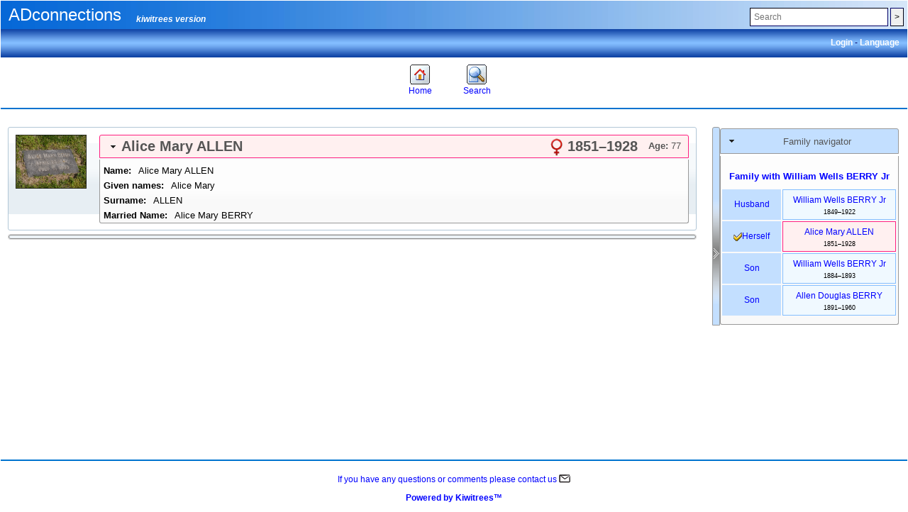

--- FILE ---
content_type: text/html; charset=UTF-8
request_url: https://alterfamily.rbcsolutions.ca/individual.php?pid=A21446&ged=alters
body_size: 4542
content:

	<!DOCTYPE html>
	<html lang="en" dir="ltr">
	<head>
		<meta charset="UTF-8">
		<meta http-equiv="X-UA-Compatible" content="IE=edge"><link rel="canonical" href="individual.php?pid=A21446&amp;ged=alters"><meta name="description" content="Alice Mary ALLEN 1851–1928 - ADconnections"><meta name="robots" content="index,follow"><meta name="generator" content="Kiwitrees-3.3.12 - https://www.kiwitrees.net/"><meta name="viewport" content="width=device-width, initial-scale=1">
		<title>Alice Mary ALLEN 1851–1928 - Kiwitrees</title>
		<link rel="icon" href="themes/xenea/images/favicon.png" type="image/png">
		<link rel="stylesheet" href="themes/xenea/jquery-ui-custom/jquery-ui.structure.min.css" type="text/css">
		<link rel="stylesheet" href="themes/xenea/jquery-ui-custom/jquery-ui.theme.min.css" type="text/css">
		<link rel="stylesheet" href="themes/xenea/style.css" type="text/css">
		<!--[if IE]>
			<link type="text/css" rel="stylesheet" href="themes/xenea/msie.css">
			<![endif]--></head>
	<body id="body"><div id="navbar">
	<div id="header"><span class="treetitle" dir="auto">ADconnections</span><span class="subtitle" dir="auto">kiwitrees version</span>
		<div class="hsearch">
			<form action="search.php" method="post">
				<input type="hidden" name="action" value="general">
				<input type="hidden" name="topsearch" value="yes">
				<input type="search" name="query" size="25" placeholder="Search" dir="auto">
				<input type="submit" name="search" value="&gt;">
			</form>
		</div></div><div id="optionsmenu"><ul class="makeMenu"><li><a href="https://alterfamily.rbcsolutions.ca/login.php?url=individual.php%3Fpid%3DA21446%26ged%3Dalters">Login
			</a></li><li id="menu-language"><a class="" href="#">Language</a><ul class="f-dropdown hover1"><li id="menu-language-en_AU"><a class="" href="individual.php?pid=A21446&amp;ged=alters&amp;lang=en_AU">Australian English</a></li><li id="menu-language-en_GB"><a class="lang-active" href="individual.php?pid=A21446&amp;ged=alters&amp;lang=en_GB">British English</a></li><li id="menu-language-en_US"><a class="" href="individual.php?pid=A21446&amp;ged=alters&amp;lang=en_US">U.S. English</a></li></ul></li></ul></div><div id="topMenu"><ul id="main-menu"><li id="menu-tree"><a class="" href="index.php?ged=alters">Home</a></li><li id="menu-search"><a class="" href="search.php?ged=alters">Search</a></li></ul><select id="nav-select" onChange="window.location.href=this.value">
			<option selected="selected" value="">Choose a page</option>
			<ul>
				<li>
					<a href="index.php?ged=alters">Home</a></li>
			</ul>
		
			<ul>
				<li>
					<a href="search.php?ged=alters">Search</a></li>
			</ul>
		</select>
		</div></div><script src="js/modernizr.custom.js"></script><div id="content"><div id="main" class="use-sidebar sidebar-at-right" style="visibility:hidden;"><div id="indi_left"><div id="indi_header"><div id="indi_mainimage"><a class="gallery" href="mediafirewall.php?mid=M6978&amp;ged=alters&amp;cb=a0e43f9e" type="image/png" data-obje-url="mediaviewer.php?mid=M6978&amp;ged=alters" data-obje-note="" data-title="&lt;span dir=&quot;auto&quot;&gt;BERRY, Alice Mary Allen (1851–1928)&lt;/span&gt;"><img dir="auto" src="mediafirewall.php?mid=M6978&amp;thumb=1&amp;ged=alters&amp;cb=d627daf1" alt="BERRY, Alice Mary Allen (1851–1928)" title="BERRY, Alice Mary Allen (1851–1928)"></a></div><div id="header_accordion1"><h3 class="name_one person_boxF"><span><span class="NAME" dir="auto" translate="no">Alice Mary <span class="SURN">ALLEN</span></span></span><span class="header_age"><span class="fact_AGE"><span class="label">Age:</span> <span class="field" dir="auto">77</span></span></span><span id="dates"><span title="23 April 1851">1851</span>–<span title="7 July 1928">1928</span></span><span id="sex" class="female_gender" title="Female"></span></h3><div class="indi_name_details"><div class="name1"><dl><dt class="label">Name</dt><dd class="field"><span class="NAME" dir="auto" translate="no">Alice Mary <span class="SURN">ALLEN</span></span></dd></dl></div><div><dl><dt class="label">Given names</dt><dd class="field">Alice Mary</dd></dl></div><div><dl><dt class="label">Surname</dt><dd class="field">ALLEN</dd></dl></div><div><dl><dt class="label">Married Name</dt><dd class="field">Alice Mary BERRY</dd></dl></div></div></div></div>
	<div id="tabs">
		<ul></ul></div></div><div id="sidebar"><div id="sidebarAccordion">
					<h3 id="family_nav">
						<a href="#">Family navigator</a></h3><div id="sb_content_family_nav">
		<div id="sb_family_nav_content">
			<table class="nav_content">
						<tr>
			<td class="center" colspan="2">
				<a class="famnav_title" href="family.php?famid=F3482&amp;ged=alters">
					Family with <span class="NAME" dir="auto" translate="no">William Wells <span class="SURN">BERRY</span> Jr</span>				</a>
			</td>
		</tr>
					<tr>
				<td class="facts_label">
					<div id="menu0826270226" class=""><a href="#" onmouseover="show_submenu('menu0826270226_subs', 'menu0826270226', 'down');" onmouseout="timeout_submenu('menu0826270226_subs');">husband</a><div style="text-align: left;"><div id="menu0826270226_subs" class="submenu flyout" style="position: absolute; visibility: hidden; z-index: 100;" onmouseover="show_submenu(''); show_submenu('menu0826270226_subs');" onmouseout="timeout_submenu('menu0826270226_subs');"><div id="menu1923565369" class=""><a href="#" onmouseover="show_submenu('menu1923565369_subs', 'menu1923565369', 'down');" onmouseout="timeout_submenu('menu1923565369_subs');"><a class="flyout2" href="family.php?famid=F280&amp;ged=alters">Parents</a><a class="flyout3" href="individual.php?pid=A470&amp;ged=alters"><span class="NAME" dir="auto" translate="no">William Wells <span class="SURN">BERRY</span></span></a><a class="flyout3" href="individual.php?pid=A1204&amp;ged=alters"><span class="NAME" dir="auto" translate="no">Jane Eliza <span class="SURN">WHITE</span></span></a></a></div></div>
				</div></div>				</td>
				<td class="center person_box nam">
											<a class="famnav_link" href="individual.php?pid=A19313&amp;ged=alters">
							<span class="NAME" dir="auto" translate="no">William Wells <span class="SURN">BERRY</span> Jr</span>						</a>
						<div class="font9">
							<span title="1 January 1849">1849</span>–<span title="30 July 1922">1922</span>						</div>
									</td>
			</tr>
						<tr>
				<td class="facts_label">
					<div id="menu22038849035" class=""><a href="#" onmouseover="show_submenu('menu22038849035_subs', 'menu22038849035', 'down');" onmouseout="timeout_submenu('menu22038849035_subs');"><i class="icon-selected"></i>herself</a><div style="text-align: left;"><div id="menu22038849035_subs" class="submenu flyout" style="position: absolute; visibility: hidden; z-index: 100;" onmouseover="show_submenu(''); show_submenu('menu22038849035_subs');" onmouseout="timeout_submenu('menu22038849035_subs');"><div id="menu3832246891" class=""><a href="#" onmouseover="show_submenu('menu3832246891_subs', 'menu3832246891', 'down');" onmouseout="timeout_submenu('menu3832246891_subs');"><a class="flyout4" href="#">(unknown)</a></a></div></div>
				</div></div>				</td>
				<td class="center person_boxF nam">
											<a class="famnav_link" href="individual.php?pid=A21446&amp;ged=alters">
							<span class="NAME" dir="auto" translate="no">Alice Mary <span class="SURN">ALLEN</span></span>						</a>
						<div class="font9">
							<span title="23 April 1851">1851</span>–<span title="7 July 1928">1928</span>						</div>
									</td>
			</tr>
						<tr>
				<td class="facts_label">
					<div id="menu481894207" class=""><a href="#" onmouseover="show_submenu('menu481894207_subs', 'menu481894207', 'down');" onmouseout="timeout_submenu('menu481894207_subs');">son</a><div style="text-align: left;"><div id="menu481894207_subs" class="submenu flyout" style="position: absolute; visibility: hidden; z-index: 100;" onmouseover="show_submenu(''); show_submenu('menu481894207_subs');" onmouseout="timeout_submenu('menu481894207_subs');"><div id="menu5385013647" class=""><a href="#" onmouseover="show_submenu('menu5385013647_subs', 'menu5385013647', 'down');" onmouseout="timeout_submenu('menu5385013647_subs');"><a class="flyout2" href="">Family</a><a class="flyout4" href="#">(none)</div></a></div></div>
				</div></div>				</td>
				<td class="center person_box nam">
										<a class="famnav_link" href="individual.php?pid=A21448&amp;ged=alters">
						<span class="NAME" dir="auto" translate="no">William Wells <span class="SURN">BERRY</span> Jr</span>					</a>
					<div class="font9">
						<span title="17 January 1884">1884</span>–<span title="19 October 1893">1893</span>					</div>
									</td>
			</tr>
					<tr>
				<td class="facts_label">
					<div id="menu689907445" class=""><a href="#" onmouseover="show_submenu('menu689907445_subs', 'menu689907445', 'down');" onmouseout="timeout_submenu('menu689907445_subs');">son</a><div style="text-align: left;"><div id="menu689907445_subs" class="submenu flyout" style="position: absolute; visibility: hidden; z-index: 100;" onmouseover="show_submenu(''); show_submenu('menu689907445_subs');" onmouseout="timeout_submenu('menu689907445_subs');"><div id="menu7764166224" class=""><a href="#" onmouseover="show_submenu('menu7764166224_subs', 'menu7764166224', 'down');" onmouseout="timeout_submenu('menu7764166224_subs');"><a class="flyout2" href="family.php?famid=F8165&amp;ged=alters">Family</a><a class="flyout3" href="individual.php?pid=A22555&amp;ged=alters"><span class="NAME" dir="auto" translate="no">Agnes Wilkie <span class="SURN">VANCE</span></span></a><ul class='clist'><li><a class="flyout3" href="individual.php?pid=A22556&amp;ged=alters"><span class="NAME" dir="auto" translate="no">Mary Currell <span class="SURN">BERRY</span></span></a></li><li><a class="flyout3" href="individual.php?pid=A22557&amp;ged=alters"><span class="NAME" dir="auto" translate="no">Allen Douglas <span class="SURN">BERRY</span> Jr</span></a></li></ul></a></div></div>
				</div></div>				</td>
				<td class="center person_box nam">
										<a class="famnav_link" href="individual.php?pid=A21449&amp;ged=alters">
						<span class="NAME" dir="auto" translate="no">Allen Douglas <span class="SURN">BERRY</span></span>					</a>
					<div class="font9">
						<span title="12 May 1891">1891</span>–<span title="7 May 1960">1960</span>					</div>
									</td>
			</tr>
					</table>
		</div>
		</div></div></div><a href="#" id="separator" title="Click here to open or close the sidebar">
		<i class="icon-sidebar-close"></i>
	</a><div style="clear:both;">&nbsp;</div></div></div><!-- close the content div -->

	<div id="footer">
					<div class="contact_links">
                <a href="message.php?url=https://alterfamily.rbcsolutions.ca/individual.php%3Fpid%3DA21446%26ged%3Dalters" rel="noopener noreferrer" title="Send Message">
					If you have any questions or comments please contact us					<i class="fa-envelope-o"></i>
				</a>
			</div>
				<p class="logo">
			<a href="https://www.kiwitrees.net/" target="_blank" rel="noopener noreferrer" title="https://www.kiwitrees.net/">
				Powered by Kiwitrees<span>&trade;</span>
			</a>
		</p>
	</div>

		<noscript>
			<input type="checkbox" class="modal-closing-trick" id="modal-closing-trick">
		    <div class="noscript-overlay"></div>
		    <div class="noscript_modal"><h2>Kiwitrees doesn't work well without JavaScript, and in your browser it is missing, broken, or disabled.</h2>
				<p>If you want to know how to enable it click <a href="http://www.enable-javascript.com/" target="_blank">here</a></p>
				<label class="button" for="modal-closing-trick">Close this message
				</label>
			</div>
		</noscript><script>
			var KT_STATIC_URL  = "";
			var KT_THEME_DIR   = "themes\x2Fxenea\x2F";
			var KT_MODULES_DIR = "modules_v4\x2F";
			var KT_GEDCOM      = "alters";
			var KT_GED_ID      = "1";
			var KT_USER_ID     = "0";
			var textDirection  = "ltr";
			var KT_SCRIPT_NAME = "individual.php";
			var KT_LOCALE      = "en_GB";
			var KT_CSRF_TOKEN  = "YBqxNS4cKck9UdCfmwY2Ac0CgoVbOCsT";
		</script><script src="js/jquery.min.js"></script><script src="js/jquery-ui.min.js"></script><script src="js/jquery.shorten.js"></script><script src="js/kiwitrees.js"></script><script src="js/jquery.colorbox-min.js"></script><script src="js/jquery.wheelzoom.js"></script><script src="js/jquery.autosize.min.js"></script><script>
//			jQuery("#sb_family_nav_content")
//				.on("click", ".flyout a", function() {
//					return false;
//				})
//				.on("click", ".flyout3", function() {
//					window.location.href = jQuery(this).data("href");
//					return false;
//				});
		
				jQuery("#sidebarAccordion").accordion({
					active:0,
					heightStyle: "content",
					collapsible: true
				});

				// allow config link to be clicked
				jQuery( ".config_link" ).click(function(e){
				    e.stopPropagation();
				});
			
			if(navigator.userAgent.match(/Android|PlayBook/i)) {
				jQuery("#main-menu > li > a").attr("href", "#");
				jQuery("a.icon_arrow").attr("href", "#");
			}
		
			jQuery(".helpcontent").shorten({
			    showChars: 300,
				moreText: "More",
				lessText: "Less"
			});
		
		widget_bar();
		activate_colorbox();
		jQuery.extend(jQuery.colorbox.settings, {
			slideshowStart	:"Play",
			slideshowStop	:"Stop",
		});
		// Add colorbox to pdf-files
		jQuery("body").on("click", "a.gallery", function(event) {
			jQuery("a[type^=application].gallery").colorbox({
				title: function(){
							var url = jQuery(this).attr("href");
							var img_title = jQuery(this).data("title");
							return "<a href=\"" + url + "\" target=\"_blank\">" + img_title + " - Open in full browser window</a>";
						}
			});
		});
		jQuery("textarea").autosize();
	all_caps();
	jQuery("#tabs").tabs({
		spinner: '<i class="icon-loading-small"></i>',
		cache:    true,
		active:   sessionStorage.getItem("indi-tab"),
		activate: function(event, ui) { sessionStorage.setItem("indi-tab", jQuery("#tabs").tabs("option", "active")); }
	});
	var taborder = {"album":6,"notes":4,"personal_facts":1,"relatives":2,"sources_tab":3,"tree":5};
	var hash = window.location.hash.substr(1);
	var activetab = taborder[hash] - 1;
	if (activetab >= 0) {
		jQuery("#tabs").tabs({ active: activetab });
	}

	// sidebar settings
	// Variables
	var objMain			= jQuery("#main");
	var objTabs			= jQuery("#indi_left");
	var objBar			= jQuery("#sidebar");
	var objSeparator	= jQuery("#separator");
	// Adjust header dimensions
	function adjHeader(){
		var indi_header_div = document.getElementById("indi_header").offsetWidth - 20;
		if (document.getElementById("indi_mainimage")) {
			var indi_mainimage_div = document.getElementById("indi_mainimage").offsetWidth + 20;
		} else {
			var indi_mainimage_div = 0;
		}
		var header_accordion_div = document.getElementById("header_accordion1");
		header_accordion_div.style.width = indi_header_div - indi_mainimage_div +"px";

		jQuery(window).bind("resize", function(){
			var indi_header_div = document.getElementById("indi_header").offsetWidth - 20;
			if (document.getElementById("indi_mainimage")) {
				var indi_mainimage_div = document.getElementById("indi_mainimage").offsetWidth + 20;
			} else {
				var indi_mainimage_div = 0;
			}
			var header_accordion_div = document.getElementById("header_accordion1");
			header_accordion_div.style.width = indi_header_div - indi_mainimage_div +"px";
		 });
	}
	// Show sidebar
	function showSidebar(){
		objMain.addClass("use-sidebar");
		objSeparator.css("height", objBar.outerHeight() + "px");
		jQuery("#separator i").switchClass( "icon-sidebar-open", "icon-sidebar-close" );
		sessionStorage.setItem("hide-sb", null);
	}
	// Hide sidebar
	function hideSidebar(){
		objMain.removeClass("use-sidebar");
		objSeparator.css("height", objTabs.outerHeight() + "px");
		jQuery("#separator i").switchClass( "icon-sidebar-close", "icon-sidebar-open" );
		sessionStorage.setItem("hide-sb", "1");
	}
	// Sidebar separator
	objSeparator.click(function(e){
		e.preventDefault();
		if ( objMain.hasClass("use-sidebar") ){
			hideSidebar();
			adjHeader();
		} else {
			showSidebar();
			adjHeader();
		}
	});
	// Load preference
	if (sessionStorage.getItem("hide-sb")=="1"){
		hideSidebar();
	} else {
		showSidebar();
	}
	adjHeader();
	jQuery("#main").css("visibility", "visible");

	jQuery("#header_accordion1").accordion({
		header: "h3",
		active: 0,
		heightStyle: "content",
		collapsible: true
	});

	jQuery("html, body").animate({ scrollTop: 0 }, "slow");
</script></body>
			</html>
<!-- Kiwitrees: 3.3.12 - Execution time: 0.082 seconds. Database queries: 40. Privacy checks: 13. Memory usage: 4,096 KB. -->

--- FILE ---
content_type: text/css
request_url: https://alterfamily.rbcsolutions.ca/themes/xenea/style.css
body_size: 27657
content:
/*
* Style for Xenea theme
*
* webtrees: Web based Family History software
* Copyright (C) 2013 webtrees development team.
*
* Derived from PhpGedView
* Copyright (C) 2002 to 2010 PGV Development Team
*
* This program is free software; you can redistribute it and/or modify
* it under the terms of the GNU General Public License as published by
* the Free Software Foundation; either version 2 of the License, or
* (at your option) any later version.
*
* This program is distributed in the hope that it will be useful,
* but WITHOUT ANY WARRANTY; without even the implied warranty of
* MERCHANTABILITY or FITNESS FOR A PARTICULAR PURPOSE. See the
* GNU General Public License for more details.
*
* You should have received a copy of the GNU General Public License
* along with this program; if not, write to the Free Software
* Foundation, Inc., 59 Temple Place, Suite 330, Boston, MA 02111-1307 USA.
*/

/* Add a permanent scrollbar, to prevent "flickering" when hover effects lengthen page */
html {overflow-y:scroll;}

body {color:#000066;
    background-color:#fff;
    font:12px tahoma, arial, helvetica, sans-serif;
    margin:1px;
    /* flex box settings */
	height: 100vh;
	min-height: 100vh;
    display: -ms-flexbox;
    display: -webkit-flex;
    display: flex;
    -ms-flex-direction: column;
    -webkit-flex-direction: column;
    flex-direction: column;
}
html, body {
    height:100%;/* needed for flexbox in IE11 */
}

a {color:#0000ff;text-decoration:none;}
a:hover {color:#ff0000;text-decoration:none;}
a.link:link, a.link:active, a.link:visited {color:#fff;font-weight:bold;}
a.link:hover {color:#333366;font-weight:bold;}
:focus {outline-style:none;}

input:required:valid, textarea:required:valid {background-image:url([data-uri]);background-position:right top; background-repeat:no-repeat;}
input:required:invalid, textarea:required:invalid {background-image:url([data-uri]);background-position:right top; background-repeat:no-repeat;}
[dir=rtl] input:required:valid, [dir=rtl] textarea:required:valid, [dir=rtl] input:required:invalid, [dir=rtl] textarea:required:invalid {background-position:left top;}

.faq_link {
  float: right;
  padding: 0 20px;
}
[dir='rtl'] .faq_link {float: left;}

/* Header Layout */
#header { height:40px; background:#003399; background-image:url(images/cabeza.png); background-position:left top;}
#header .treetitle {display:block; float:left; margin:6px 11px; font-size:24px;}
#header .subtitle {float:left; font-style: italic; font-weight: 600; margin:19px 10px;}
#header .hsearch {display:block;float:right;margin-top:10px;margin-right:5px;}

/* LTR to RTL Translation */
[dir=rtl] #header {background-position:right top;background-image:url(images/cabeza_rtl.png);}
[dir=rtl] .treetitle {float:right;}
[dir=rtl] .subtitle {float:right;}
[dir=rtl] .hsearch {float:left;padding-left:10px;}

#bodydiv .title {margin:0;}

#header, .gedcomtitle {color:#fff;}

#flash-messages {clear:both;}

/* Options Menu Layout */
#optionsmenu {background:#84beff; background-image:url(images/barra.png); height:40px; line-height: 37px; padding: 0 10px; position:relative; text-align:right; z-index:100;}
.lang-active, .theme-active {color:#000066; font-weight:900;}
#login-menu .link {color: #000; font-weight: normal;}
#login-menu .link:hover {color: #ff0000;}

/* LTR to RTL Translation */
[dir=rtl] #fav-menu   {left:auto; right:0;}
[dir=rtl] #lang-menu  {left:0; right:auto; text-align:left;}
[dir=rtl] #lang-menu .makeMenu li ul {right:auto;left:0;}

.makeMenu li {display:inline;position:relative;white-space:nowrap;}
.makeMenu li:before {content: " - ";}
.makeMenu li:first-child:before, .makeMenu li li:before {content: "";}

.makeMenu a {color:#fff;font-weight:bold;}
.makeMenu a:hover {color:#ff0000;}
.makeMenu li ul {display:none;
    position:absolute;
    left:auto;
    right:0;
    top:1.1em;
    background-color:#fff;
    border:thin solid #c3dfff;
    z-index:999;
    max-height: 400px;
    min-width: 140px;
    overflow-y: auto;
    overflow-x: hidden;
}
.makeMenu li ul li {padding:2px;display:block;line-height:normal;text-align:left;}
.makeMenu li ul li a {color:#000;font-weight:normal;}
.makeMenu li ul li a:hover {color:#ff0000;;}
.makeMenu, .makeMenu li ul {list-style:none;margin:0;padding:1px;}
.makeMenu li:hover > ul {display:block;}
.makeMenu li ul li a.lang-active, .makeMenu li ul li a.theme-active {color:#000066;font-weight:900;}

[dir=rtl] li ul li {text-align:right;}
[dir=rtl] .makeMenu li ul {left:0;right:auto;}
[dir=rtl] .makeMenu li ul li {text-align:right !important;}
[dir=rtl] #extra-menu {text-align:left;}
[dir=rtl] #extra-menu.makeMenu li ul {left:0;right:auto;}

/* ======= Main menu items ========== */
#topMenu                   {border-bottom:2px solid #0073cf;float:left;height:45px;margin-bottom:10px;padding:5px 0 10px 0;position:relative;width:100%;}
#main-menu                 {clear:both;position:relative;z-index:50;float:right;right:50%;margin-top:5px;}
#main-menu,
#main-menu ul              {list-style-type:none;padding:0;}
#main-menu ul ul           {z-index:60;}
#main-menu li              {float:left;position:relative;left:50%;}
#main-menu li li           {clear:both;}
#main-menu li:hover > ul   {display:block;position:absolute;top:0;left:100%;right:auto;margin-top:2px;}
#main-menu > li:hover > ul {left:0;right:auto;top:42px;}
#main-menu a               {display:block;white-space:nowrap;overflow:hidden;}
#main-menu ul              {position:absolute;display:none;background:#fff;border:1px solid #aaa;padding:3px;z-index:99; max-height: 400px; min-width: 140px; overflow-y: auto; overflow-x: hidden;}
#main-menu li a            {margin:auto;padding-top:22px;width:100%;}
#main-menu li li a         {display:block;position:relative;float:left;font-size:11px;line-height:1.5;padding:0 10px 1px 5px;}
#topMenu #nav-select       {display: none;}

/* Menu icons */
#main-menu > li { background-image:url(images/sprites-top-menu.png); background-repeat:no-repeat; width:80px; text-align:center; height:28px; line-height:28px; text-indent:0;}
#main-menu li li { background-image:url(images/sprites-sub-menu.png); background-repeat:no-repeat; height:23px;left:auto; line-height:23px; text-align:left; text-indent:26px;width:100%}
#main-menu > li#widget-button.fa-bars {background-image:url(images/icon-widget.png);}
#main-menu > li#widget-button.fa-times {background-image:url(images/icon-widget-close.png);}

#main-menu li#menu-fancy_treeview_descendants {
	background: url(images/menu-ftv.png) no-repeat 50% 25%;
	background-size: 28px;
}

#main-menu li#menu-fancy_treeview_descendants ul li {
	background: url(images/menu-ftv-small.png) no-repeat 1% 0;
	background-size: 22px;
}

#main-menu > li > a {
	line-height: 1.2em;
	padding-top: 30px;
	white-space: normal;
}

#topMenu {
	height: 56px;
}

[dir=rtl] #main-menu li#menu-fancy_treeview_descendants ul li {
	background-position: 99% 0;
}


/* Reverse left and right on RTL pages */
[dir=rtl] #topMenu {float:right;}
[dir=rtl] #main-menu li {float:right;}
[dir=rtl] #main-menu li:hover > ul {right:100%;left:auto;}
[dir=rtl] #main-menu > li:hover > ul {left:auto;right:0;}
[dir=rtl] #main-menu li li {text-align:right;}
[dir=rtl] #main-menu li li a {float:right;padding:1px 5px 1px 10px;}

/********************Menu Top Row Icons **********************/

#menu-tree      {background-position:center   -0px;}
#menu-chart     {background-position:center  -29px;}
#menu-list      {background-position:center  -58px;}
#menu-calendar  {background-position:center  -87px;}
#menu-report    {background-position:center -116px;}
#menu-search    {background-position:center -145px;}
#menu-help      {background-position:center -174px;}
#menu-mymenu    {background-position:center -203px;}
#menu-clippings {background-position:center -232px;}
#menu-indi      {background-position:center -261px;}
#menu-sour      {background-position:center -319px;}
#menu-fam       {background-position:center -290px;}
#menu-note      {background-position:center -348px;}
#menu-obje      {background-position:center -377px;}
#menu-repo      {background-position:center -406px;}
#menu-story     {background-position:center -435px;}
#menu-contact   {background-position:center -464px;}
#menu-report {background-position:center -493px;}

/*******************Menu submenu Icons**********************/
/* Chart Icons */
#menu-chart-ancestry        {background-position:left   -0px;} [dir=rtl] #menu-chart-ancestry         {background-position:right   -0px;}
#menu-chart-fanchart        {background-position:left  -23px;} [dir=rtl] #menu-chart-fanchart         {background-position:right  -23px;}
#menu-chart-compact         {background-position:left  -46px;} [dir=rtl] #menu-chart-compact          {background-position:right  -46px;}
#menu-chart-descendancy     {background-position:left  -69px;} [dir=rtl] #menu-chart-descendancy      {background-position:right  -69px;}
#menu-chart-familybook      {background-position:left  -92px;} [dir=rtl] #menu-chart-familybook       {background-position:right  -92px;}
#menu-chart-hourglass       {background-position:left -115px;} [dir=rtl] #menu-chart-hourglass        {background-position:right -115px;}
#menu-chart-tree            {background-position:left -138px;} [dir=rtl] #menu-chart-tree             {background-position:right -138px;}
#menu-chart-lifespan        {background-position:left -161px;} [dir=rtl] #menu-chart-lifespan         {background-position:right -161px;}
#menu-chart-pedigree        {background-position:left -184px;} [dir=rtl] #menu-chart-pedigree         {background-position:right -184px;}
#menu-chart-pedigree_map    {background-position:left -207px;} [dir=rtl] #menu-chart-pedigree_map     {background-position:right -207px;}
#menu-chart-relationship    {background-position:left -230px;} [dir=rtl] #menu-chart-relationship     {background-position:right -230px;}
#menu-chart-relationship li {background-position:left -230px;} [dir=rtl] #menu-chart-relationship li  {background-position:right -230px;}
#menu-chart-statistics      {background-position:left -253px;} [dir=rtl] #menu-chart-statistics       {background-position:right -253px;}
#menu-chart-timeline        {background-position:left -276px;} [dir=rtl] #menu-chart-timeline         {background-position:right -276px;}
#menu-chart-timeline li     {background-position:left -276px;} [dir=rtl] #menu-chart-timeline li      {background-position:right -276px;}

/* Lists Icons */
#menu-list-obje             {background-position:left -299px;} [dir=rtl] #menu-list-obje              {background-position:right -299px;}
#menu-list-plac             {background-position:left -322px;} [dir=rtl] #menu-list-plac              {background-position:right -322px;}
#menu-list-repo             {background-position:left -345px;} [dir=rtl] #menu-list-repo              {background-position:right -345px;}
#menu-list-note             {background-position:left -368px;} [dir=rtl] #menu-list-note              {background-position:right -368px;}
#menu-list-sour             {background-position:left -391px;} [dir=rtl] #menu-list-sour              {background-position:right -391px;}
#menu-branches              {background-position:left -414px;} [dir=rtl] #menu-branches               {background-position:right -414px;}
#menu-list-fam              {background-position:left -437px;} [dir=rtl] #menu-list-fam               {background-position:right -437px;}
#menu-list-indi             {background-position:left -460px;} [dir=rtl] #menu-list-indi              {background-position:right -460px;}

/* Report Icons */
#menu-report li             {background-position:left -483px;} [dir=rtl] #menu-report li              {background-position:right -483px;}
#menu-report li          {background-position:left -483px;} [dir=rtl] #menu-report li              {background-position:right -483px;}

/* Calendar Icons */
#menu-calendar              {background-position:left -506px;} [dir=rtl] #menu-calendar-day           {background-position:right -506px;}
#menu-calendar_utilities    {background-position:left -644px;} [dir=rtl] #menu-clippingscart          {background-position:right -644px;}

/* Search Icons */
#menu-search-general        {background-position:left -529px;} [dir=rtl] #menu-search-general         {background-position:right -529px;}
#menu-search-soundex        {background-position:left -529px;} [dir=rtl] #menu-search-soundex         {background-position:right -529px;}
#menu-search-advanced       {background-position:left -529px;} [dir=rtl] #menu-search-advanced        {background-position:right -529px;}
#menu-search-replace        {background-position:left -529px;} [dir=rtl] #menu-search-replace         {background-position:right -529px;}

/* Help Icons */
#menu-help-genealogy        {background-position:left -552px;} [dir=rtl] #menu-help-genealogy         {background-position:right -552px;}
#menu-help-show             {background-position:left -552px;} [dir=rtl] #menu-help-show              {background-position:right -552px;}
#menu-help-contents         {background-position:left -552px;} [dir=rtl] #menu-help-contents          {background-position:right -552px;}
#menu-help-hide             {background-position:left -552px;} [dir=rtl] #menu-help-hide              {background-position:right -552px;}
#menu-help-faq              {background-position:left -552px;} [dir=rtl] #menu-help-faq               {background-position:right -552px;}
#menu-help-wiki             {background-position:left -575px;} [dir=rtl] #menu-help-wiki              {background-position:right -575px;}
#menu-help-technical        {background-position:left -598px;} [dir=rtl] #menu-help-technical         {background-position:right -598px;}

/* Family Icons  */
#menu-fam-addchil           {background-position:left -759px;} [dir=rtl] #menu-fam-addchil            {background-position:right -759px;}
#menu-fam-addfav            {background-position:left -736px;} [dir=rtl] #menu-fam-addfav             {background-position:right -736px;}
#menu-fam-change            {background-position:left -759px;} [dir=rtl] #menu-fam-change             {background-position:right -759px;}
#menu-fam-del               {background-position:left -713px;} [dir=rtl] #menu-fam-del                {background-position:right -713px;}
#menu-fam-editraw           {background-position:left -667px;} [dir=rtl] #menu-fam-editraw            {background-position:right -667px;}
#menu-fam-orderchil         {background-position:left -759px;} [dir=rtl] #menu-fam-orderchil          {background-position:right -759px;}

/* Clipping Icons */
#menu-clippingscart         {background-position:left -621px;} [dir=rtl] #menu-clippingscart          {background-position:right -621px;}
#menu-clippingsadd          {background-position:left -621px;} [dir=rtl] #menu-clippingsadd           {background-position:right -621px;}

/* Edit Icons */
#menu-indi-editraw          {background-position:left -667px;} [dir=rtl] #menu-indi-editraw           {background-position:right -667px;}
#menu-indi-addname          {background-position:left -690px;} [dir=rtl] #menu-indi-addname           {background-position:right -690px;}
#menu-indi-editsex          {background-position:left -690px;} [dir=rtl] #menu-indi-editsex           {background-position:right -690px;}
#menu-indi-del              {background-position:left -713px;} [dir=rtl] #menu-indi-del               {background-position:right -713px;}
#menu-indi-addfav           {background-position:left -736px;} [dir=rtl] #menu-indi-addfav            {background-position:right -736px;}
#menu-indi-orderfam         {background-position:left -759px;} [dir=rtl] #menu-indi-orderfam         {background-position:right -759px;}
#menu-indi-linkchild        {background-position:left -875px;} [dir=rtl] #menu-indi-linkchild        {background-position:right -875px;}
#menu-indi-addwife          {background-position:left -690px;} [dir=rtl] #menu-indi-addwife          {background-position:right -690px;}
#menu-indi-addewife         {background-position:left -690px;} [dir=rtl] #menu-indi-addewife         {background-position:right -690px;}
#menu-indi-linkhusb         {background-position:left -875px;} [dir=rtl] #menu-indi-linkhusb         {background-position:right -875px;}
#menu-indi-addhusb          {background-position:left -690px;} [dir=rtl] #menu-indi-addhusb          {background-position:right -690px;}
#menu-indi-addehusb         {background-position:left -690px;} [dir=rtl] #menu-indi-addehusb         {background-position:right -690px;}
#menu-indi-linkwife         {background-position:left -875px;} [dir=rtl] #menu-indi-linkwife         {background-position:right -875px;}
#menu-indi-onepare          {background-position:left -690px;} [dir=rtl] #menu-indi-onepare          {background-position:right -690px;}

/* Edit Notes */
#menu-note-addfav           {background-position:left -736px;} [dir=rtl] #menu-note-fav               {background-position:right -736px;}
#menu-note-del              {background-position:left -713px;} [dir=rtl] #menu-note-del               {background-position:right -713px;}
#menu-note-edit             {background-position:left -805px;} [dir=rtl] #menu-note-edit              {background-position:right -805px;}
#menu-note-editraw          {background-position:left -667px;} [dir=rtl] #menu-note-editraw           {background-position:right -667px;}

/* Objects */
#menu-obje-addfav           {background-position:left -736px;} [dir=rtl] #menu-obje-addfav            {background-position:right -736px;}
#menu-obje-del              {background-position:left -713px;} [dir=rtl] #menu-obje-del               {background-position:right -713px;}
#menu-obje-edit             {background-position:left -852px;} [dir=rtl] #menu-obje-edit              {background-position:right -852px;}
#menu-obje-editraw          {background-position:left -667px;} [dir=rtl] #menu-obje-editraw           {background-position:right -667px;}
#menu-obje-link             {background-position:left -875px;} [dir=rtl] #menu-obje-link              {background-position:right -875px;}
#menu-obje-link-fam         {background-position:left -437px;} [dir=rtl] #menu-obje-link-fam          {background-position:right -437px;}
#menu-obje-link-indi        {background-position:left -460px;} [dir=rtl] #menu-obje-link-indi         {background-position:right -460px;}
#menu-obje-link-sour        {background-position:left -391px;} [dir=rtl] #menu-obje-link-sour         {background-position:right -391px;}

/* Repository */
#menu-repo-addfav           {background-position:left -736px;} [dir=rtl] #menu-repo-addfav            {background-position:right -736px;}
#menu-repo-del              {background-position:left -713px;} [dir=rtl] #menu-repo-del               {background-position:right -713px;}
#menu-repo-editraw          {background-position:left -667px;} [dir=rtl] #menu-repo-editraw           {background-position:right -667px;}

/* Source */
#menu-sour-addfav           {background-position:left -736px;} [dir=rtl] #menu-sour-addfav            {background-position:right -736px;}
#menu-sour-del              {background-position:left -713px;} [dir=rtl] #menu-sour-del               {background-position:right -713px;}
#menu-sour-edit             {background-position:left -782px;} [dir=rtl] #menu-sour-edit              {background-position:right -782px;}
#menu-sour-editraw          {background-position:left -667px;} [dir=rtl] #menu-sour-editraw           {background-position:right -667px;}

/* Stories */
#menu-story-sub             {background-position:left -920px;} [dir=rtl] #menu-story-sub            {background-position:right -920px;}

#menu-language li {text-align:left;} /* The language menu is always LTR, even on RTL pages */
#menu-theme    li {text-align:left;} /* The theme menu is always LTR, even on RTL pages */

/* Header end */

fieldset { margin:8px 8px 4px 8px; text-align:left;}

[dir=rtl] fieldset {text-align:right;}

legend { font-weight:bold;}

img { border:none;}


ul { padding-left:15px; padding-right:15px; margin:8px;}

.center { text-align:center;}

table.center { margin-left:auto; margin-right:auto;}

th { font-weight:100;}

.button { width:60px;}

.gedcom_table { border:1px solid #84beff; margin:0; width:99%;}

.person_box { background-color:#f0f9ff; border:1px solid #84beff; padding:3px;}

.person_boxF { background-color:#fff0f0; border:1px solid #ff2080; padding:3px;}

.person_boxNN { background-color:#fff; border:dashed #008080 1px; padding:3px;}

.person_box:target, .news_box:target, #gedcom_stats:target { background-color:#ffffcc;}

.person_box_lifespan {display:inline;}

/* families tab person box */
#relatives_content .person_box > .person_box,
#relatives_content .person_boxF > .person_boxF,
#relatives_content .person_boxNN > .person_boxNN {
	border:none;min-height:50px;
}

#relatives_content table.fam_relationship {width: 100%;}
#relatives_content table.fam_relationship tr {vertical-align: middle;}
#relatives_content table.fam_relationship td:first-child {width: 30px;}
#relatives_content table.fam_relationship td:last-child {text-align: right;}

.list_table { margin-left:auto; margin-right:auto;}

.list_label, .list_label_wrap { color:#000066; background-color:#c3dfff; font-weight:bold; font-size:12px; text-align:center;}

.list_value, .list_value_wrap { background-color:#ecf5ff; border:solid #c3dfff 1px; color:#000066; font-size:12px; vertical-align:top;}

.list_label, .list_value { white-space:nowrap;}

.list_label_wrap, .list_value_wrap { white-space:normal;}

.list_item { font-size:12px;}

.btn-group {display: inline-block; margin: 0 4px;}
.btn-group button [class^="icon-sex"] {vertical-align:inherit;}

.facts_table { width:99%;}

.facts_label { color:#000066; background-color:#c3dfff; font-size:12px; padding:4px; width:20%; text-align:center; text-transform: capitalize;}

.facts_label02, .facts_label03 { color:#ff0000; background-color:#84beff; font-size:12px; padding:4px; text-align:center; font-weight:bold;}

.facts_value { background-color:#ecf5ff; border:solid #c3dfff 1px; color:#000066; font-size:12px; padding:4px;}

.facts_value02 { background-color:#fbfdff; border:solid #c3dfff 1px; color:#000066; font-size:12px; padding:5px;}

.facts_labelred, .facts_labelblue { color:#000066; background-color:#9dd8ff; font-size:12px; padding:4px; width:20%; text-align:center;}

.facts_valuered, .facts_valueblue { background-color:#fbfdff; color:#000066; font-size:12px; padding:4px;}

.facts_labelred, .facts_valuered { border:solid #ff0000 2px;}

.facts_labelblue, .facts_valueblue { border:solid #0000ff 2px;}

.quickfacts a {font-size:9px;padding:0 3px;}

.sour_facts[id$="_factdiv"] { background-color: #ddd; margin: 0 auto; padding: 10px 0;}

.tabs_table { width:99%;}

.tab_cell_active { color:#000066; background-color:#fff; border-color:#ff6633; border-width:1px; border-bottom-style:none; border-top-style:solid; border-right-style:solid; text-align:center; font-weight:bold;}

.tab_cell_inactive { color:#000066; background-color:#ecf5ff; border-color:#ff6633; border-width:1px; border-right-style:solid; text-align:center; font-weight:bold;}

.tab_cell_inactive_empty { color:#000066; background-color:#dce5ef; border-color:#ff6633; border-width:1px; border-right-style:solid; text-align:center; font-weight:bold;}

.tab_cell_inactive_empty a { color:#5555ff;}
.tab_active_bottom { border-top:none; border-bottom:none; border-left:none; border-right:none; height:5px;}

.tab_inactive_bottom { background-color:#fff; border-left:none; border-right:none; border-top:solid #ff6633 1px; height:5px;}

.tab_inactive_bottom_right { background-color:#fff; border-left:none; border-right:none; border-top:solid #ff6633 1px; width:35%; height:5px;}

.name1 { color:#000066; font-weight:bold;font-size:11px;}

a:hover .name1 { color:#ff0000; font-weight:bold;font-size:11px;}

a:hover .name2 { color:#ff0000; font-weight:bold;font-size:11px;}

a:hover .nameZoom { color:#ff0000; font-weight:bold;font-size:14px;}

.namered { border:solid #ff0000 1px;}

.nameblue { border:solid #0000ff 1px;}

.name2 { color:#000066; font-weight:bold;font-size:11px;}

.details1 {
font-size:10px;}

.details2 { color:#000066; font-size:11px; text-decoration:none;}
.details1 p, .details2 p {margin: 2px;}

.nameZoom { color:#000066; font-weight:bold;font-size:14px;}

.detailsZoom { font-size:14px; text-decoration:none;}

.name_head { color:#000066; font-weight:bold;font-size:16px; letter-spacing:.2px;}

.field {}

.label { font-weight:bold;}

.error { color:#dd0000; font-weight:bold;}

.largeError { color:#dd0000; font-size:large; font-weight:bold;}

.warning { color:#ff0000; font-weight:bold;}

.indent { margin-left:7px;}
.outdent,
.indent + span,
.indent [class^="fact_MARR"] .field {
	margin-left: -7px;
}

.image { height:150px; padding:5px;}

.gender_image { padding-left:3px; padding-right:3px; border:none; vertical-align:middle;}

.pedigree_form { width:60px;}

.thumbnail { height:auto; padding:5px;}

.icon { border:none; padding-left:0; padding-right:5px;}

[dir=rtl] .icon { padding-left:5px; padding-right:0;}

.link { font-size:11px; text-align:center;}

.sublinks_cell { font-size:11px; background-color:#ecf5ff;}

.menuitem .icon { width:32px; height:32px;}

.menuitem_hover .icon { width:32px; height:32px;}

.submenu .icon { vertical-align:middle; width:25px; height:25px;}

.subheaders { font-weight:bold;font-size:16px; text-indent:20px; margin-top:15px; vertical-align:bottom;}

.age { font-size:9px;}
.age span {
	font-size: 80%;
	vertical-align: super;
}

.elderdate {
	font-style: italic;
}


.parentdeath { border:thin solid #808080; padding:1px;}

.source_citations { display:none;}

.source_links, .source_links p {
	margin: auto 20px;
}

.contact_links { margin-top:15px; text-align:center;}

.hit-counter { background:#000; color:#fff; font-weight:bold;}

.border1 { border:solid #000 1px;}

.selected-option { background-color:#ecf5ff; border:solid #84beff 1px;}

.menuitem { color:#000; font-size:11px; text-decoration:none; text-align:center; padding:1px;}

.menuitem_hover { color:#000; font-size:11px; text-decoration:none; text-align:center; padding:1px;}

.submenu { visibility:hidden; position:absolute; z-index:100; color:#000; text-decoration:none; font-size:11px; background-color:#ecf5ff; border:solid #84beff 1px; white-space:nowrap;}

.submenuitem { vertical-align:middle; height:22px; color:#000; font-size:11px; text-decoration:none; background-color:#ecf5ff; white-space:nowrap; padding:1px;}

.submenuitem a, .submenuitem_hover a { color:#000; display:inline-block; vertical-align:middle;}

.submenuitem_hover { vertical-align:middle; height:22px; color:#000; font-size:11px; text-decoration:none; background-color:#fff; white-space:nowrap; padding:1px;}

.journal_box { padding:3pt; border:thin solid #aaaaaa; overflow:visible;}

.news_box { background-color:#f0f9ff; border:1px solid #84beff;}

.news_title { font-weight:bold;font-size:14px; color:#000;}

.news_date { font-size:12px; color:#000; margin-bottom:12px;}

.menuitem a { color:#000;}

.current_day { font-weight:bold; font-size:16px;}

.cal_day { float:left; font-weight:bold;}

.rtl_cal_day { direction:rtl; float:right; color:#0000ff; font-weight:bold;}

.helpcontent {
	border: none;
	font-style: italic;
	font-weight: 400;
	margin: 10px 5px;
}

.help_content {
	font-size: .9em;
	font-style: italic;
	margin-left: 10px;
	margin-right: 10px;
	max-height: 600px;
}
.help_content {
	font-size: .9em;
	margin-left: 10px;
	margin-right: 10px;
	max-height: 600px;
}

.help_content dt {
	clear: both;
}

.help_text .helpheader  {
	display:none;
}

.help_text .help_content {
	border: none;
	font-size: .9em;;
	font-style: italic;
	margin: 10px 0;
	width: 100%;
}

#content {
    clear: both;
    margin: 10px;
    flex: 1 0 auto;
    -ms-flex: 1;
    -webkit-flex: 1 0 auto;;
}

#footer {
    border-top: 2px solid #0073cf;
    clear: both;
    color: #000066;
    font-size: 12px;
    width: 100%;
}

/*-- index.php specific style sheets -- */
.small_inner_block { max-height:190px; overflow:auto; text-decoration:none;}

.normal_inner_block { overflow:auto;}

.block { background-color:#ecf5ff; border:solid #84beff 1px; color:#000; font-size:12px; vertical-align:top; margin-bottom:5px; padding:1px;}

.blockcontent { margin-left:auto; margin-right:5px; margin-bottom:10px; font-size:13px; overflow:auto;}

.blockcontent .list_table { border-spacing:0; border:solid #84beff 1px; border-right:0;}
.blockcontent .list_value, .blockcontent .list_value_wrap { border:0; border-top:solid #84beff 1px; border-right:solid #84beff 1px;}
.blockcontent .timestamp {font-style: italic; font-size: 95%; margin: 10px;}
.blockheader {font-weight: bold; padding: 10px; font-size: 113%;}
.blockheader i {float: right; margin: -8px;}

img.block { border:none; height:20px; vertical-align:middle;}

.line1, .line2, .line3 {vertical-align:bottom;}
.line4 {vertical-align:middle;}
.line5 {vertical-align:top;}


#index_main_blocks { clear:none; width:66%; float:left;}

#index_small_blocks { clear:none; width:33%; float:right;}

#index_full_blocks { clear:none; width:100%;}

[dir=rtl] #index_main_blocks {float:right;}
[dir=rtl] #index_small_blocks {float:left;}

#main_select,#available_select,#right_select {min-width:150px;}

.user_welcome_block table, .gedcom_block_block table {margin:auto;}
.user_welcome_block td, .gedcom_block_block td {width:25%;text-align:center;vertical-align:top;}

/* ======== Random media block ====== */
.random_media_block {height:200px;}
[id^="random_media_container"] {text-align: center;}
.random_media_content a.gallery img {max-height:150px;}
.random_media_title {font-weight:900; line-height: 30px; overflow: hidden; text-overflow:ellipsis; white-space: nowrap;}

#link_change_blocks {clear:both;margin:0 auto;padding:25px 0 0 0;text-align:center;width:400px;}
#link_change_blocks span {padding:0 50px;}
#link_change_blocks span span {padding:0 3px;}

/* General chart page styles */
.chart_options {
	display: inline-block;
	margin: 0 20px 10px;
    vertical-align: top;
}

.chart_options label {
	display:block;
	font-weight:700;
}

.chart_options input {
	width: 200px;
}

#familybook_chart {margin-left:10px; }
#familybook_chart table {border-collapse: collapse; empty-cells: show;}
#familybook_chart td {margin:0; padding:0;}
#familybook_chart h2 {text-align:center;}
#familybook_chart .line3, #familybook_chart .pvline, #familybook_chart .spacer {width: 3px}
#familybook_chart .line4 {width: 7px}
[ID^="vline"] {width:3px;}
#familybook_chart h3 {font-size: 16px;text-align:center;}

#relationship-page .chart_options.block {
	background: none;
	border: 0;
	display: block;
	margin-top: 0;
	padding: 0;
}

#relationship-page h3 {
	margin: 20px 0 0 20px;
}
[dir='rtl'] #relationship-page h3 {
	margin: 20px 20px 0 0;
}

#relationship-page label.inline {
	display: inline;
}

#relationship-page input[type="checkbox"] {
	width: 30px;
}

#relationship-page input.inline {
	clear: both;
	float: left;
	width: 30px;
}
[dir='rtl'] #relationship-page input.inline {
	float: right;
}

#relationship-page table[id^='rel_'] {
	border-collapse: collapse;
	margin: 20px auto 30px auto;
}

#relationship-page .swap {
	padding: 20px 10px 5px;
}

#relationship-page .compact_view {
	height: 55px;
	width: 250px;
}
.tdtop {vertical-align:top;}
.tdmid {vertical-align:middle;}
.tdbot, .tvertline {vertical-align:bottom;}

[dir=rtl] #familybook_chart {margin-right:10px;}

/*-- pedigree chart specific stylesheets --*/
#pedigree-page table.list_table {margin:0 auto;width:500px;}
.pedigree_chart_table {border:0;border-collapse:collapse;padding:0;width:100%;}
#pedigree_chart { position:relative; top:-240px; left:0;}
#pedigree_canvas {color:#81a9cb;position:absolute;top:200px;z-index:-1000;}
#pedigree_chart #childarrow, #pedigree_chart #uparrow, #pedigree_chart .shadow {position:absolute;}
#pedigree_chart #childbox {border:1px solid;background-color:#fff;padding:5px;position:absolute;visibility:hidden;}

/*-- pedigree chart rtl specific stylesheets --*/
[dir=rtl] #pedigree_chart {
left:auto;
right:0;}

/*-- descendancy chart specific stylesheets --*/
#descendancy_chart{margin:20px;}
#descendancy_chart ul { background-image:url(images/vline.png); background-repeat:repeat-y; background-position:left top; list-style:none; margin:0 0 5px 15px;/* top right bottom left */ padding-top:0; padding-right:0; padding-bottom:0;}

#descendancy_chart li { list-style:none; margin:0 0 0 -15px;/* top right bottom left */ padding-top:0; padding-right:0; padding-bottom:0;}

/*-- descendancy chart rtl specific stylesheets --*/
[dir=rtl] #descendancy_chart ul {
background-position:right top;
margin:0 15px 0 0;
left:auto;}

/*-- ancestry chart specific stylesheets --*/
#ancestry_chart ul { background-image:url(images/vline.png); background-repeat:repeat-y; background-position:left top; list-style:none; display:block; margin:0 0 0 15px;/* top right bottom left */ padding-top:0; padding-right:0; padding-bottom:0;}

#ancestry_chart li { list-style:none; margin:0 0 2px -15px;/* top right bottom left */ padding-top:0; padding-right:0; padding-bottom:0;}
#ancestry_chart li table {margin:5px 0;}

/*-- ancestry chart rtl specific stylesheets --*/
[dir=rtl] #ancestry_chart ul {
background-position:right top;
margin:0 15px 0 0;
left:auto;}

[dir=rtl] #ancestry_chart li {
margin:0;
padding:0 2px 0 0;
left:auto;}

#compact_chart, #fan_chart, #ancestry_chart, #familybook_chart, #hourglass_chart {
margin:20px;}

/*-- timeline chart specific styles --*/
#timeline_chart { position:relative; top:0;}

.timeline_table {}

.person0 { background-color:#ecf5ff; border:outset #84beff 1px; vertical-align:top;}

.person1 { background-color:#aaffaa; border:outset #aaffaa 1px; vertical-align:top;}

.person2 { background-color:#ffaaaa; border:outset #ffaaaa 1px; vertical-align:top;}

.person3 { background-color:#aaaadd; border:outset #5555ff 1px; vertical-align:top;}

.person4 { background-color:#ff5555; border:outset #ff5555 1px; vertical-align:top;}

.person5 { background-color:#55ff55; border:outset #55ff55 1px; vertical-align:top;}

.compact_view {cursor:url(images/zoomin.png),n-resize;}
.compact_view p {font-size:90%;margin:0;}

.listlog { line-height:20pt; color:#555555;}

input, button, textarea { border-color:#000066; border-width:1px; font-family:inherit; font-size:12px;}

input, textarea { padding:5px;}

button { padding: 5px 8px;}

select { border-color:#84beff; border-width:1px; font-family:inherit; font-size:12px; padding: 5px;}

form { font-size:12px;}

h2 { color:#000066; font-weight:bold;font-size:18px;}

h4 { color:#000066; font-weight:bold;font-size:12px;}

.formField { font-size:12px;}

.starredname { text-decoration:underline;}
.lifespan_name {
	font-size: 80%;
	font-weight: normal;
	margin: 0;
}

.search_hit { background-color:#ffff00;}
.search_item {font-weight:600;}

.details_label { font-weight:bold;}

/* Style for the top and bottom bar */
.topbottombar { color:#fff; background-color:#84beff; font-weight:bold;font-size:12px; padding:4px; text-align:center;}

/* Style for the subbar in */

.subbar { background-color:#ecf5ff; border:solid #c3dfff 1px; color:#000066; font-size:11px; padding:3px; white-space:nowrap; vertical-align:top;}

/* Style for the descriptionbox */
.descriptionbox { color:#000066; background-color:#c3dfff; font-size:12px; padding:4px; white-space:nowrap; vertical-align:top;}

/* Style for the optionbox */
.optionbox { background-color:#ecf5ff; border:solid #c3dfff 1px; color:#000066; font-size:12px; padding:3px; vertical-align:top; white-space:nowrap;}

.vmiddle { vertical-align:middle;}

/* Colors */
.red { color:#ff0000;}

.rela, .histo { opacity:0.67;}

.rela_type {
	font-weight: 600;
}

/* Width settings */
.width10 { width:10%;}

.width20 { width:20%;}

.width25 { width:25%;}

.width30 { width:30%;}

.width33 { width:33%;}

.width40 { width:40%;}

.width50 { width:50%;}

.width60 { width:60%;}

.width66 { width:66%;}

.width70 { width:70%;}

.width75 { width:75%;}

.width80 { width:80%;}

.width90 { width:90%;}

.width100 { width:100%;}

/* Font sizes */
.font9 { font-size:9px;}

/* Message box */
.messagebox { background-color:#dfeeff; border:solid #c3dfff 1px;}

/* Change indicators */
.change_new { border:solid #0000ff 2px;}

.change_old { border:solid #ff0000 2px; text-decoration: line-through;}

a.showit { position:relative; z-index:24; color:#000; text-decoration:none;}

a.showit:hover { z-index:25; background-color:#ffff9b; cursor:crosshair;}

a.showit > span { display:none;}

a.showit:hover > span { display:block; position:absolute; top:22px; left:0; width:225px; border-left:15px outset #1f1f1f; border-top:2px solid #1f1f1f; border-bottom:2px solid #000; border-right:2px solid #000; padding:3px; background:#4f4f4f; color:#fff; font-size:15px; text-align:left; opacity:.85; z-index:5; white-space:normal;}

.lifespan_people span:first-letter { font-variant:small-caps; font-weight:bold;font-size:16px; padding:1px;}

.lifespan_outer { position:relative; width:99.5%; height:600px; overflow:hidden; border:solid #0000ff 1px;}

.lifespan_outer a { color:#000;}

.lifespan_outer a:hover { color:#ff0000; text-decoration:none;}

.lifespan_timeline { position:absolute; width:100%; left:-10px; top:-65px; z-index:2; background-color:#fff;}

.lifespan_people { position:absolute; width:500px; left:-10px; top:-60px; z-index:1;}

#map_type
{ margin:0; padding:0; font-size:10px; list-style:none;}
#map_type li
{ display:block; width:70px; text-align:center; padding:2px; border:1px solid #000; cursor:pointer; float:left; margin-left:2px;}
#map_type li.non_active
{ background:#fff; color:#000; font-weight:normal;}
#map_type li.active
{ background:#808080; color:#fff; font-weight:bold;}
#map_type li:hover
{ background:#dddddd;}

.tag_cloud {}
.tag_cloud a { white-space:nowrap;}

/* Autocomplete styles*/
.ui-autocomplete-input { background-color:#eee8aa;}

.ui-autocomplete { padding:0; border:1px solid #000; background-color:#fff; z-index:99999; list-style-position:outside; list-style:none; margin:0; max-height:200px; overflow-y:auto;}

.ui-autocomplete li { margin:0; padding:2px 5px; cursor:default; display:block; /* if width will be 100% horizontal scrollbar will apear when scroll mode will be used */ /*width:100%;*/ font:menu; font-size:12px; /* it is very important, if line-height not setted or setted in relative units scroll will be broken in firefox */ line-height:14px; overflow:hidden;}

.ui-autocomplete-loading { background:#fff url(images/indicator.gif) right center no-repeat;}

.ui-autocomplete li:nth-child(odd) { background-color:#eeeeee;}

.ui-autocomplete a.ui-state-focus {color:#ff0000;}

.ui-sortable li { list-style-type: none;}

.ui-sortable .noprint { display:none;}

/* End of Autocomplete styles*/

.nowrap { white-space:nowrap;}

.wrap {
	white-space: normal;
	word-break: break-word;
}

ul.clist { list-style-image:none; margin:0;}

.statistics-page { text-align:center;}

.gchart {}

.clearfloat { clear:both;}

dl { margin:0;}

dt { float:left; font-weight:bold; margin-right:10px; clear:both;}
[dir=rtl] dt { float:right; margin-right:auto; margin-left:10px;}

#pending h2 {text-align:center;margin-bottom:20px;}
#pending h3 {text-align:center;margin-top:20px;}

/* calendar page */
#calendar-page div.cal-selectors {
	border: 1px solid;
	margin: 2px 0;
}

#calendar-page label.cal-label {
	background: #c3dfff;
	display: inline-block;
	font-weight: 700;
	max-width: 100px;
	padding: 8px 5px;
	width: 10%;
}

#calendar-page div.cal-input {
	display: inline-block;
}

#calendar-page .calendars {
	margin: 10px auto;
	text-align: center;
	width: 100%;
}

#calendar-page select {
	font-size: inherit;
	padding: 2px;
}

#calendar-page input[type="text"] {
	text-align: center;
}

.gedcom_favorites_block .person_box .details2, .gedcom_favorites_block .person_boxF.details2, .gedcom_favorites_block .person_boxNN.details2 {min-height:40px;}
.widget_favorites_block .person_box .details2, .widget_favorites_block .person_boxF.details2, .widget_favorites_block .person_boxNN.details2 {min-height:40px;}
.action_header, .action_headerF, .action_headerNN {margin-bottom:3px;}

/* ============= Statistics block ============ */
.gedcom_stats_block table td {vertical-align:top;}
.gedcom_stats_block table td td {vertical-align:middle;}
.gedcom_stats_block td .stats_value {text-align:center;}

/* ======= Favourites block ========== */
.add_fav_head {font-weight:900;margin:5px 0;}
.add_fav_head i {margin:0 5px 1px 5px;}
.add_fav_ref label {display:inline-block;min-width:100px;}
.add_fav_ref label:after {content:":";}
.add_fav_ref input {margin:0 5px;}

.charts_block .person_box, .charts_block .person_boxF, .charts_block .person_boxNN,
.gedcom_favorites_block,.widget_favorites_block,
#ancestry_chart .person_box, #ancestry_chart .person_boxF, #ancestry_chart .person_boxNN,
#descendancy_chart .person_box, #descendancy_chart .person_boxF, #descendancy_chart .person_boxNN,
#family-table .person_box, #family-table .person_boxF, #family-table .person_boxNN,
#familybook_chart .person_box, #familybook_chart .person_boxF, #familybook_chart .person_boxNN,
#hourglass_chart .person_box, #hourglass_chart .person_boxF, #hourglass_chart .person_boxNN,
#pedigree_chart .person_box, #pedigree_chart .person_boxF, #pedigree_chart .person_boxNN,
#relatives_content .person_box, #relatives_content .person_boxF, #relatives_content .person_boxNN,
table[id^='rel_'] .person_box, table[id^='rel_'] .person_boxF, table[id^='rel_'] .person_boxNN {
overflow:visible !important;}
.person_box_template .style1 {overflow:hidden;}
.person_box_template .style0 {padding: 2px;}
.person_box_template .noprint { width:25px;height:50px; position:relative;}
.person_box_template .chart_textbox {height:auto;overflow: hidden;}
.person_box_template .details div {display:block;}
.person_box_template img {height:50px;width:auto;max-width:80px;border:solid #000 1px;margin:0 3px 0 0;float:left;}
[dir=rtl] .person_box_template img {float:right;margin:0 0 0 3px;}
.person_box_template i[class^="icon-silhouette"] {float:left;}
[dir=rtl] .person_box_template i[class^="icon-silhouette"] {float:right;}

/* ===== Branches list page ========= */
#branches-page .branches{min-width: 210px; }
#branches-page .branches label:nth-of-type(2n),#branches-page .branches label:nth-of-type(3n) {display: inline;font-weight: normal;}
#branches-page .branches input {margin: auto 10px;width: initial;}
#branches-page ul{counter-reset:section;} /* instigate the "d'Aboville" numbering system */
#branches-page ul li{counter-increment:section;} /* instigate the "d'Aboville" numbering system */
#branches-page ul li:before {content:counters(section, ".") ". ";} /* instigate the "d'Aboville" numbering system */
#branch-list{visibility:hidden;}
p.branches {display:inline;}
.treeview{margin:40px; list-style:none;}
.treeview ul{padding:0;	margin:0; list-style:none;}
.treeview li{padding:8px 30px;}
.treeview .expandable-hitarea{background-image: url([data-uri]); height:16px; width:16px; margin-left:-16px; float:left; cursor:pointer;}
.treeview .collapsable-hitarea{background-image: url([data-uri]); height:16px; width:16px; margin-left:-16px; float:left; cursor:pointer;}
#treecontrol{margin:auto 20px;}

/* ============== Media List page ======================= */

#medialist-page .media-list-results {
	margin: auto;
	width: 95%;
}

#medialist-page .pagination {
	clear: both;
	margin: auto;
	overflow: hidden;
	width: 95%;
}

#medialist-page .pagination p.alignleft {
	float: left;
	text-align: left;
	width:33.33333%;
}
[dir='rtl'] #medialist-page .pagination p.alignleft {
	float: right;
	text-align: right;
}

#medialist-page .pagination p.aligncenter {
	float: left;
	text-align:center;
	width: 33.33333%;
}
[dir='rtl'] #medialist-page .pagination p.aligncenter {
	float: right;
}

#medialist-page .pagination p.alignright {
	float: right;
	text-align:right;
	width: 33.33333%;
}
[dir='rtl'] #medialist-page .pagination p.alignright {
	float: left;
	text-align:left;
}

#medialist-page #save-cancel {
	clear: both;
	float: right;
    margin: 0 30px;
}

.media-list-item {
	border-bottom: 1px inset #555;
	float: left;
	height: 205px;
	margin: 10px;
	overflow-y: auto;
	width: 95%;
	display: table-cell;
}
[dir='rtl'] .media-list-item {
	float: right;
}

#medialist-page .medialist_title {
	font-weight: 900;
	margin-bottom: 10px;
}

#medialist-page .media-list-image {
	clear: both;
	width: 100px;
	float: left;
	vertical-align: top;
}
[dir='rtl'] #medialist-page .media-list-image {
	float: right;
}

#medialist-page .media-list-data {
	margin: 0 0 0 110px;
}
[dir='rtl'] #medialist-page .media-list-data {
	margin: 0 110px 0 0;
}

#medialist-page .media-list-sources {
	margin: 10px auto;
	width: 98%;
	white-space: normal;
}

#medialist-page .media-list-link {
	font-size: 90%;
}

.media-list-item img {
	max-height: 175px;
}

#medialist-page .lightbox-menu {
	margin-bottom: 5px;
}

#medialist-page .lb-menu {
	line-height: 16px;
	list-style-type: none;
	margin: 0;
	padding-bottom: 16px;
}

#medialist-page .lb-menu li {
	border: none;
	font-weight: normal;
	list-style-type: none;
	margin: 0;
	padding: 0;
	position: relative;
}

#medialist-page .lb-menu li:before {
  content: "";
}

#medialist-page .lb-menu > li ul {
	background: #fff;
	display: none;
	position: absolute;
	margin: 0;
	padding: 0;
	top: 14px;
}

#medialist-page .lb-menu > li:hover ul {
	display: block;
}

#medialist-page .lb-menu a {
	display: inline;
	float: left;
	vertical-align: middle;
}
[dir='rtl'] #medialist-page .lb-menu a {
	float: right;
}

#medialist-page .lb-menu li a {
	color: #006;
	padding: 0 24px;
	white-space: nowrap;
}

#medialist-page .lb-menu li li {
	text-align: left;
}
[dir='rtl'] #medialist-page .lb-menu li li {
	text-align: right;
}

#medialist-page .lb-menu li li a {
	padding: 1px 10px 1px 5px;
}
[dir='rtl'] #medialist-page .lb-menu li li a {
	padding: 1px 5px 1px 10px;
}

#medialist-page li .lb-image_edit {
	background: url(images/image_edit.png) no-repeat 0 0;
}

#medialist-page li .lb-image_link {
	background: url(images/image_link.png) no-repeat 0 0;
}

#medialist-page li .lb-image_view {
	background: url(images/image_view.png) no-repeat 0 0;
}
/* ============== login.php ======================= */
#login-register-page h2 {text-align:center;}
#login-register-page .warning {margin:20px auto;text-align:center;}
#login-register-page .back {font-weight:bold;font-size:14px;text-align:center;}
#login-register-page .confirm {margin:20px auto;text-align:justify;width:500px;}
#login-register-page .confirm p {font-size:14px;font-weight:bold;}
#login-register-page .confirm p+p {font-size:12px;font-weight:normal;}
#login-text, #register-text, #user-verify {margin:20px auto;width:610px;text-align:center;}
#login-box, #register-box {text-align:center;}
#login-form, .new_passwd_form, #register-form, #verify-form {background-color:#c3dfff;display:inline-block;margin:10px auto 0 auto;padding:5px;}
#login-form div, #login-form div a, .new_passwd_form div, #register-form div, #verify-form div {color:#000066;padding:5px;text-align:center;}
#login-form label, .new_passwd_form label, #verify-form label {display:block;text-align:right;}
#login-form label input, .new_passwd_form label input {width:140px;margin:0 10px;}
.new_passwd_form h4, #register-form h4 {color:#000066;font-weight:normal;text-align:center;}
#register-form div, #verify-form div {text-align:right;}
#register-form label input, #register-form label select, #register-form textarea, #verify-form label input {width:300px;margin:0 10px;}
#register-form label select {margin:0 9px;width:223px;}
#register-form textarea {vertical-align:top;}
#register-form div#registration-submit, #verify-form div#verify-submit {text-align:center;}
#registration-submit input:disabled,
#registration-submit input[disabled]{
  text-decoration: line-through;
  text-decoration-color: #ff0000;
  text-decoration-style: wavy;
}
.login_block_block #login-form, .login_block_block .new_passwd_form {border:0;background:none;}
[dir=rtl] #login-form label, [dir=rtl] .new_passwd_form label, [dir=rtl] #register-form label, [dir=rtl] #verify-form label {text-align:left;}

/* ============== Edit_Changes Page ======================= */
#edit_changes-page table {
	margin: 20px;
}

#edit_changes-page table table {
	margin: 5px;
}

#edit_changes-page h3 {
	font-size: 1.1em;
    margin: 3px 0;
}

#edit_changes-page td, #edit_changes-page th {
	border: 1px solid;
	padding: 8px;
}

#edit_changes-page th {
	background: #ddd;
	font-weight: 600;
}

#edit_changes-page table p {
	margin: 0;
	font-size: 1.1em;
	font-weight: 600;
}

.itr { position:absolute; line-height:1.5;}

.block .itr, #family-table .itr, #ancestry_chart .itr, #descendancy_chart .itr, #familybook_chart .itr, #hourglass_chart .itr, #relatives_content .itr { position:relative; top:0;}

.popup { display:none;}

.popup ul { background-image:none !important; font-size:9px; list-style:none; margin:0; padding:0 10px;}

.popup li { padding:1px 5px;}

.popup li span { padding:0 5px;}

.popup li ul, .popup li ul li, .popup li span span { padding:0;}

.itr:hover .popup { display:block; position:absolute; width:12em; right:0; z-index:9999;}

[dir=rtl] .itr:hover .popup {left:0;right:auto;}

/* styles for FindFacts pop-up */
#layDefinedTags,#tabDefinedTagsShow { width:450px;}
#tabDefinedTags { width:430px;}
#layDefinedTags { margin-left:auto; margin-right:auto; height:285px; overflow:auto;}
#tabDefinedTags { border-collapse:collapse;}
#tabDefinedTags th,#tabDefinedTags td { border:solid 1px #000; margin:0; padding:3px;}
#tabDefinedTags tbody th { text-align:left; font-weight:bold;}
#tabDefinedTags tr.sel { background-color:#d1d9ef; color:#888888;}
#tabDefinedTags tr.unsel { background-color:#fff; color:#888888;}
#tabDefinedTagsShow { margin-left:auto; margin-right:auto;}
#tabDefinedTagsShow td { width:50%; text-align:center;}
#tabFilterAndCustom { margin-left:auto; margin-right:auto;}
#tabAction { margin-left:auto; margin-right:auto;}
#tabAction td { width:50%; text-align:center;}

/* ======= FAQ page styles ========== */
#faq-page {
	margin: 0 auto;
	width: 70%;
}

#faq-page h2.ui-accordion-header {
	border: none;
	background-color: transparent;
	border-radius: 0;
	color: inherit;
}

#faq-page #faq_accordion {
	clear:both;
	margin-bottom: 50px;
	visibility: hidden;
}

#faq-page div.ui-widget-content {
	border: none;
	background: #fff;
	color: inherit;
}

#faq-page #faq_search {
	margin: 10px auto;
	width: 200px;
}

#faq-page #faq_search input {
	font-size: 110%;
	padding: 5px;
	width: 200px;
}

#faq-page .faq_body {
	margin: 0 20px;
}
#faq-page .faq_body p {
	margin: 0;
}

#faq-page .faq_subaccordion {
	margin: auto 20px;
	visibility: hidden;
}

td.descriptionbox a {/* this keeps the tag color the same when it is a link as when not */ color:#0000ff;}

.logo {font-weight:900; text-align:center;}

/* Find special characters */
.largechars { font-family:monospace; font-size:200%;}

/* ========= Positioning edit, copy, delete links ============= */
/* General use */
.editfacts {clear:left;padding-top:15px;} /* a container for the following three links */
.editlink, .copylink, .deletelink {float:left;}
span.link_text {display:none;}

/* Indi header */
.field .editlink, .field .deletelink, .field .copylink {float:right;}

[dir=rtl] .editlink, [dir=rtl] .copylink, [dir=rtl] .deletelink {float:right;}
[dir=rtl].field .editlink, [dir=rtl].field .deletelink {float:left;}

/* =========== end edit, copy, delete links ==================== */

/* =========== Indi header ================== */
#indi_header {float:left;width:98%;border-radius:3px;background:url(jquery-ui-custom/images/ui-bg_highlight-soft_100_e7eef3_1x100.png) repeat-x scroll 50% 50% #fff;border:1px solid #b2c7d7;margin:5px 0;padding:10px;}
#indi_header h3 {color:#555555;font-weight:bold;margin:0;padding:0 10px 0 30px;text-align:left;}
#indi_header h3.name_one {overflow:hidden;position:relative;font-size:1.5em;}
#indi_header h3.name_two {line-height: 30px;}
#indi_header h3 span.details1 {font-size:1em;}
#indi_header h3.person_box {background-color:#f0f9ff;border:1px solid #84beff;}
#indi_header h3.person_boxF {background-color:#fff0f0;border:1px solid #ff2080;}
#indi_header h3.person_boxNN {background-color:#fff;border:1px dashed #008080;}
#indi_header h3 .header_age {padding:5px 0 5px 15px;float:right;font-weight:normal;font-size:65%;}
#indi_header h3 a {display:inline;}
#indi_header a {color:#333377;font-size:0.75em;font-weight:normal;}
#indi_header a:hover {color:#ff0000;}
#indi_header #indi_relationship {
	border: 1px solid #999;
	border-radius: 0 0 6px 6px;
	border-top: 0;
	color: #555;
	font-weight: 400;
	margin: 0;
	padding: 3px;
	text-align: right;
}
[dir=rtl] #indi_header #indi_relationship {
	border-radius: 0 6px 6px 0;
	text-align: left;;
}

#indi_header #indi_relationship span {
	background-image: none;
}

#indi_header #indi_relationship:empty {
	display: none;
}

#main_name {color:#555555;float:left;font-size:2em;margin:10px;font-weight:bold;}
#indi_mainimage {float:left;}
#indi_mainimage a img {float:left;padding:0;}
.indi_name_details {margin:0;overflow:hidden !important;padding:5px;}
#indi_header a.warning {color:#ff0000;font-size:1em;}
.indi_name_details dt:after {content:":";}
.indi_name_details .name1 {color:#000;font-weight:normal;padding-top:5px;font-size:inherit;}
#indi_note {margin:0 0 5px 0;}
#indi_note .fact_NOTE {float:left;margin:0 10px 0 0;}
#indi_note .note_details {font-size:100%;}
#indi_note .fact_SOUR a {font-size:100%;}
#indi_note .fact_NOTE,
#indi_note .fact_SOUR {clear: both;}

#header_accordion1 {float:right;}
.indi_table {clear:left;}
#sex {float:right;}
#dates {color:#555555;float:right;}
dd .editlink, dd .deletelink {float:right;}

[dir=rtl] #indi_header {float:right;}
[dir=rtl] #indi_header h3 {padding:0 30px 0 10px;text-align:right;}
[dir=rtl] #indi_header h3 .header_age {padding:5px 15px 5px 0;float:left;}
[dir=rtl] #main_name {float:right;}
[dir=rtl] #indi_mainimage {float:right;}
[dir=rtl] #indi_mainimage a img {float:right;}
[dir=rtl] #indi_note .fact_NOTE {float:right;margin:0 0 0 10px;}
[dir=rtl] #header_accordion1 {float:left;}
[dir=rtl] .indi_table {clear:right;}
[dir=rtl] #sex {float:left;}
[dir=rtl] #dates {float:left;}
[dir=rtl] dd .editlink, [dir=rtl] dd .deletelink {float:left;}

/* INDI IMAGE SPRITE */
.male_gender, .female_gender, .unknown_gender, .icon-edit, .icon-copy, .icon-delete {display:block;background:url(images/indi_sprite.png) no-repeat;}
.female_gender {background-position:-45px 3px;height:30px;width:24px;}
.male_gender {background-position:-72px 3px;height:30px;width:24px;}
.unknown_gender {background-position:-100px 4px;height:30px;width:24px;}
.icon-edit {background-position:-40px -32px;height:16px;width:24px;}
.icon-copy {background-position:-70px -32px;height:16px;width:24px;}
.icon-delete {background-position:-100px -32px;height:16px;width:24px;}

/* =========== Indi tabs ================== */
/* Facts & Events tab */
#personal_facts_content .fact_NOTE, #personal_facts_content .fact_SOUR, #family-table .fact_NOTE, #family-table .fact_SOUR {margin:5px 3px 5px 0;clear:both;}
#media-display-image {float:left;}
#media-display-title {float:left;font-style:italic;margin:10px;}

/* ========= jquery-ui.custom.css changes ============ */
.ui-widget-content {color:#000;border-color:#999999;}
.ui-widget-content a {color:#0000ff;}
.ui-widget-content a:hover {color:#ff0000;}
.ui-state-active, .ui-widget-content .ui-state-active {border:1px solid #c3dfff;background:#c3dfff;font-weight:normal;color:#000;outline:none;}
.ui-state-active .ui-icon,
.ui-state-default .ui-icon {background-image:url(jquery-ui-custom/images/ui-icons_222222_256x240.png);}

.ui-tabs, .ui-tabs .ui-tabs-nav li a {padding:0;}
.ui-tabs .ui-tabs-nav li a span {display:block; padding:0 1em;}
.ui-tabs .ui-tabs-nav {padding:.3em .3em 0 .3em;border-color:#888888;}
.ui-tabs .ui-tabs-nav li {font-size:1em;bottom:0;margin:0 0.15em 0 0.1em;border-color:#888888;background:#eff8f8;}
.ui-tabs .ui-tabs-nav li a {color:#555555;}
.ui-tabs .ui-tabs-nav li:hover {color:#ff0000;background:#dfe8e8;}
.ui-tabs .ui-tabs-nav li a:hover {color:#ff0000;}

.ui-tabs-nav li.ui-tabs-active {color:#0000ff;padding-top:0;top:1px;bottom:0;border-color:#888888;border-bottom-width:0;background:#f8f8f8;}
.ui-tabs-nav li.ui-tabs-active a {font-weight:600;color:#0000ff;}
.ui-tabs-nav li.ui-tabs-active a:hover {font-weight:600;color:#0000ff;background:#f8f8f8;}
.ui-tabs-nav li.ui-tabs-active:hover {background:#f8f8f8;}
.ui-tabs .ui-tabs-panel {background:#f8f8f8;}

.ui-accordion .ui-accordion-header .ui-icon {position:absolute;left:.5em;top:50%;margin-top:-8px;}
.ui-accordion .ui-accordion-content {padding:0 0.5em;border-top:0;margin-top:1px;position:relative;top:1px;padding:0 5px;overflow:visible;display:none;}
.ui-accordion .ui-accordion-content-active {display:block;}
.ui-helper-reset {line-height:1.6;}
.ui-state-highlight a {color:#ff0000;}
.ui-tabs .ui-tabs-nav .ui-tabs-anchor {padding: 4px 8px;}
#widget-bar.ui-accordion .ui-accordion-header {text-align: left;}

[dir=rtl] .ui-tabs {direction:rtl;}
[dir=rtl] .ui-tabs .ui-tabs-nav li.ui-tabs-active,
[dir=rtl] .ui-tabs .ui-tabs-nav li.ui-state-default {float:right;}
[dir=rtl] .ui-accordion .ui-accordion-header .ui-icon {right:0.5em;}
[dir=rtl] .ui-dialog-title {float:right;}
[dir=rtl] .ui-dialog-titlebar-close {left:.3em;right:auto;}
[dir=rtl] #widget-bar.ui-accordion .ui-accordion-header {text-align: right;}

/* ========= jQuery.datatable styling over-rides ============ */
.odd {background-color:#dcdcdc;}
.even {background-color:#fff;}
.css_right {float:left;}
.fg-button {padding:2px 6px;}
.dataTables_paginate {float:left;margin:5px;}
.dataTables_processing {float:left;margin:5px;}
.dataTables_filter {float:right;margin:4px;}
.dataTables_info {float:left;margin:5px;}
.recent_changes_block .dataTables_info, .upcoming_events_block .dataTables_info, .todays_events_block .dataTables_info, .todo_block .dataTables_info, .yahrzeit_block .dataTables_info {padding:0;}
.upcoming_events_block .dataTables_info, .todays_events_block .dataTables_info {padding:2px 0 0 0;}
.upcoming_events_block button, .todays_events_block button {margin:5px 20px;}
.dataTables_length {float:right;margin:5px;}
.dataTables_length select, .dataTables_filter input {font-size:11px;padding:5px;}
.ui-widget-header {font-weight:normal;}
.dt-clear {clear:both;}
#loading {text-align:center;}
.DataTables_sort_wrapper {position:relative;margin:0 20px;}
.DataTables_sort_wrapper span {left:0;margin-left:-20px;margin-top:-8px;position:absolute;top:50%;}

[dir=rtl] .css_right {float:right;}
[dir=rtl] .dataTables_paginate {float:right;}
[dir=rtl] .dataTables_processing {float:right;}
[dir=rtl] .dataTables_filter {float:left;}
[dir=rtl] .dataTables_info {float:right}
[dir=rtl] .dataTables_length {float:left;}
[dir=rtl] .DataTables_sort_wrapper {margin-right:20px;}
[dir=rtl] .DataTables_sort_wrapper span {left:auto;right:0;margin-right:-20px;}

div.dt-buttons {
	float: right;
	margin: 0 5px 5px;
}

div.dt-buttons a.dt-button {
	position: relative;
	display: inline-block;
	box-sizing: border-box;
	border: 1px solid #999;
	border-radius: 2px;
	font-size: 0.88em;
	color: initial;
	white-space: nowrap;
	overflow: hidden;
	background-color: #e9e9e9;
	background-image: -webkit-linear-gradient(top, #fff 0%, #e9e9e9 100%);	cursor: pointer;
	padding: 5px 15px;
}

/* ========= List styles ================= */
.source-list, .note-list, .repo-list, .media-list, .indi-list, .fam-list {margin:5px auto;visibility:hidden;width:98%;}
.surname-list, .givn-list {margin:5px auto;}
.source-list table, .note-list table, .repo-list table, .media-list table, .indi-list table, .fam-list table {width:100%;}
.source-list td, .note-list td, .repo-list td, .media-list td, .indi-list td, .fam-list td, .recent_changes_block td, .upcoming_events_block, .surname-list td, .givn-list td {padding:2px 5px;}
.indi-list td, .fam-list td {color:#555555;}
.surname-list td {vertical-align:top;}
.indi-list .stats, .fam-list .stats {margin:0 auto;width:auto;}
.source-list th, .note-list th, .repo-list th, .media-list th, .indi-list th, .fam-list th, .recent_changes_block th, .upcoming_events_block th, .todays_events_block th, .todo_block th, .yahrzeit_block th, .surname-list th, .givn-list th {cursor:pointer;white-space:nowrap;}
.source-list th:last-child, .note-list th:last-child, .repo-list th:last-child {margin:0 -2px 1px 1px;padding:3px 0 4px;width:24px;}
.givn-list th {cursor:pointer;white-space:nowrap;padding:2px;text-align:center;}
#source-details-page h2, #sourcelist-page h2, #note-details-page h2, #notelist-page h2, #repo-details-page h2, #repolist-page h2, #media-details-page h2, #medialist-page h2, #statistics-page h2 {margin-bottom:20px;text-align:center;}
#source-tabs, #note-tabs, #repo-tabs, #media-tabs {margin:auto;visibility:hidden;width:80%;}
#statistics_chart {margin:auto;width:90%;}
#source-edit, #note-edit, #repo-edit, #media-edit {overflow-x:auto;}
.media-list td img {display:block;height:40px;width:auto;margin:3px auto;}
.filtersH, .filtersF {margin:4px}
.filtersH img {margin-bottom:2px;}
.filtersH .ui-state-default,.filtersF .ui-state-default {margin:0 2px;padding:2px;}
.loading-image {background:transparent url(images/loading.gif) 50% 50% no-repeat;height:50px;margin:50px;}
#search-result-tabs, #places-tabs {margin:auto;width:98%;visibility:hidden;}
#search-result-tabs h3 {text-align:center;}
#searchAccordion-indi, #searchAccordion-fam, #searchAccordion-source, #searchAccordion-note {margin:auto;width:99%;}

[dir=rtl] .source-list th:last-child, [dir=rtl] .note-list th:last-child, [dir=rtl] .repo-list th:last-child {margin:0 1px 1px -2px;}

/* ======== Place List page ========= */
#place-hierarchy h2,
#place-hierarchy h4 {
	text-align: center;
}

#place-hierarchy p {
	font-weight:900;
	text-align:center;
}

#place-hierarchy ul {
	list-style: none;
	padding: 0;
	margin: auto;
	text-align: center;
	white-space: normal;
	width: 85%;
}

#place-hierarchy ul li {
	display: inline-block;
	text-align: initial;
	width: 400px;
}

#place-hierarchy #place-list {
	margin:20px auto;
	width:90%;
}

#place-hierarchy #place-list p {
	border:0;
	margin:0;
	padding: 10px;
	text-align: center;
}

#place-hierarchy #place-list ul {
}

#place-hierarchy #place-list ul li {
	padding: 5px;
	vertical-align:top;
	width: 150px;
}

#place-hierarchy #place-list ul + p {
	margin: 10px;
	border: 0;
	padding: 0;
	text-align: center;
}

#places-tabs {
	margin: 20px auto;
}

#places-tabs ul {
	width: auto;
}

#places-tabs ul li {
	width: auto;
}

/* ---------------------------------- */

/* ========= Sidebar ============== */
#main {min-width:600px;width:100%}
#indi_left {float:left;width:98%;}
#tabs {background-color:#fff;border-color:#dddddd;float:left;width:100%;overflow:visible;}
#sidebar {border-color:#dddddd;display:none;margin:5px 2px 0 0;height:auto;}
#sidebarAccordion, #sidebarAccordion2 {width:auto;}
#sidebarAccordion h3, #sidebarAccordion2 h3 {text-align:center;border-color:#999999;}
.use-sidebar #indi_left {width:77%;}
.use-sidebar #sidebar {display:block;}
.sidebar-at-right #sidebar {width:20%;}
.use-sidebar.sidebar-at-right #sidebar, .sidebar-at-right #separator {float:right;}
#separator {display:block;background:#c3dfff url(images/indi_sprite.png) no-repeat -26px 100px;min-width:6px;max-width:10px;width:0.75%;border:1px solid #999999;border-top-left-radius:3px;border-top-right-radius:3px;margin-top:5px;}
.use-sidebar #separator {background:#c3dfff url(images/indi_sprite.png) no-repeat -1px 100px;}

[dir=rtl] #indi_left {float:right;}
[dir=rtl] #tabs {float:right;}
[dir=rtl] #sidebar {margin:5px 0 0 2px;}
[dir=rtl] .use-sidebar.sidebar-at-right #sidebar, [dir=rtl] .sidebar-at-right #separator {float:left;}
[dir=rtl] #separator {background:#c3dfff url(images/indi_sprite.png) no-repeat -1px 100px;}
[dir=rtl] .use-sidebar #separator {background:#c3dfff url(images/indi_sprite.png) no-repeat -26px 100px;}

/* ============== Sidebar content items ============== */
/* Family navigator */
#sb_content_family_nav {padding:0;}
#sb_family_nav_content {margin-top:2px;}
.nam a:hover {color:#ff0000;}
.nav_content {width:100%;padding:10px 0;}
.nav_content .facts_label {width:75px;}
.famnav_title{font-weight: bold;display: block;padding: 5px 0;}
.flyout {color:#000;text-align:left;margin-top:-20px;right:210px;padding:3px;min-width: 120px;white-space: normal;}
.flyout2 {color:#000;text-align:left;margin-top:-2px;padding:3px;}
.flyout2 a:hover {color:#ff0000;}
.flyout3 {display:block;background:none;border:none;text-decoration:none;text-align:left;margin-top:0;left:0;padding:0;}
.flyout4 {font-weight: bold;color:#000000;text-align:left;margin-top:0;margin-left:0;padding:3px;}
.famnav_link {font-size:12px;padding:0;width:100%;}

[dir=rtl] .flyout {text-align:right;left:210px;}
[dir=rtl] .flyout2 {text-align:right;right:40px;}
[dir=rtl] .flyout3 {text-align:right;}.sb_indi_surname_li, .sb_fam_surname_li {list-style-image:url(images/plus.png);white-space:nowrap;}

/* Descendancy */
#sb_desc_content {margin-left:3px;font-size:0.8em;}
#sb_desc_content ul {padding:0;margin:0;}
.sb_desc_indi_li {list-style-type:none;}
.desc_tree_div {display:none;}
.desc_tree_div ul {padding:0;margin-left:10px;margin-top:0;margin-right:0;}

[dir=rtl] #sb_desc_content {margin-right:3px;}
[dir=rtl] .desc_tree_div ul {margin-right:10px;margin-left:0;}

/* Individuals, Families */
.sb_indi_surname_li, .sb_fam_surname_li {list-style-image:url(images/plus.png);}
.name_tree_div li, .name_tree_div_visible li {white-space:normal;}
.name_tree_div {display:none;}
.name_tree_div li, .name_tree_div_visible li {list-style:none;margin:0;padding:0;}
.name_tree_div ul, .name_tree_div_visible ul {padding:0;margin:0;}

/* Clippings */
#clippingscart-page td.helpcontent {
	width: 90%;
	max-width: 500px;
}
#sb_clippings_content li {list-style:none;margin:0;padding:0;}
#sb_clippings_content ul {padding:0;margin:0;}

/* Extra info */
#sb_content_extra_info {font-size:80%;font-weight:bold;margin-top:1px;overflow:hidden;padding:5px;}
#sb_content_extra_info .editfacts {float:right;margin-top:-20px;}
#sb_content_extra_info a {display:block;}
#sb_content_extra_info span {font-weight:normal;}
#sb_content_extra_info span a {display:inline;}
#sb_content_extra_info #hitcounter {border-top:1px solid #b2c7d7;font-weight:bold;padding-top:5px;}

[dir=rtl] #sb_content_extra_info .editfacts {float:left;}

/* ============== find.php ======================= */
#find-page h3, #find-page h4 {margin:10px;text-align:center;}
#find-header {background-color:#c3dfff;margin:10px auto;padding:5px 20px;width:50%;}
#find-header p {margin:5px;text-align:center;}
#find-header span {font-weight:bold;}
#find-output, #find-output-special {background-color:#ecf5ff;border:1px solid #c3dfff;margin:20px 5px;padding:10px;}
#find-output p {border-top:1px solid #c3dfff;font-weight:bold;margin:0;padding-top:10px;text-align:center;}
#find-media {background-color:#c3dfff;padding:5px;text-align:center;}
#find-media span {border:0;font-weight:bold;margin:auto;padding:5px;}
#find-output .find-media-dirs {border-bottom:1px solid #c3dfff;padding:3px;}
#find-output .find-media-media {border:1px solid #c3dfff;overflow:hidden;margin:1px;padding:2px;}
#find-output .find-media-thumb {clear:left;float:left;}
#find-output .find-media-details {float:left;}
#find-output .find-media-details p {border:0;padding:0 5px 2px 5px;font-weight:normal;text-align:left;}
#find-output .find-media-details div span {font-weight:normal;padding:0 5px 2px 5px;}
#find-output p.find-media-title {font-weight:bold;}
#find-output .find-media-details ul {padding:0;margin:0px 20px 10px 20px;list-style-type:none;}
#find-facts-header .list_label {text-align:inherit;}

/* ============== search.php ======================= */
.search-page-table {background-color:#c3dfff;border:1px solid #c3dfff;border-top:0;margin:20px 0;width:580px;}
.search-page-table .label {float:left;font-weight:bold;padding:5px 10px 0;width:150px;}
.search-page-table .value {background-color:#ecf5ff;border-top:1px solid #c3dfff;margin:0 0 0 170px;padding:5px;white-space:nowrap;}
.search-page-table p {margin:0;}
[dir=rtl] .search-page-table .label {float:right;}
[dir=rtl] .search-page-table .value {margin:0 170px 0 0;}

/* ============== edituser.php ======================= */
#edituser-page h2,
#edituser_submit {
	margin: 20px;
}

#edituser_delete {
	margin: -50px 20px 20px 20px;
	text-align: right;
}

[dir='rtl'] #edituser_delete {
	text-align: left;
}

#edituser-table {
	margin: 20px auto 0;
	max-width: 800px;
	width: 50%;
}

#edituser-table .chart_options {
	display: block;
	border-bottom: 1px outset;
}

#edituser-table .chart_options label {
	display: inline-block;
 	width: 30%;
}

#edituser-table .chart_options .label {
	display: inline-block;
	margin-bottom: 10px;
}

#edituser-table .chart_options input {
	padding: 5px;
	width: 135px;
}

#edituser-table .chart_options input[type="email"] {
	width: 240px;
}

#edituser-table .chart_options span .helpheader {
	display: none;
}

#edituser-table .chart_options span .help_content {
	font-style: italic;
}

/* ======= Who is online block ========== */
.logged_in_list {margin:5px 0 0 0;padding:0;line-height:20px;}

/* Icons */
[class^="icon-"],[class*=" icon-"] {display:inline-block;vertical-align:text-bottom;background-repeat:no-repeat;}
.icon-add                  {width:14px;height:15px;background-image:url(images/add.png);}
.icon-admin                {width:25px;height:25px;background-image:url(images/admin.png);}
.icon-bing                 {width:16px;height:16px;background-image:url(images/bing.png);}
.icon-button_addmedia      {width:18px;height:16px;background-image:url(images/buttons/addmedia.png);}
.icon-button_addnote       {width:17px;height:15px;background-image:url(images/buttons/addnote.png);}
.icon-button_addrepository {width:15px;height:15px;background-image:url(images/buttons/addrepository.png);}
.icon-button_addsource     {width:18px;height:16px;background-image:url(images/buttons/addsource.png);}
.icon-button_calendar      {width:19px;height:15px;background-image:url(images/buttons/calendar.png);}
.icon-button_family        {width:14px;height:15px;background-image:url(images/buttons/family.png);}
.icon-button_find_facts    {width:20px;height:20px;background-image:url(images/buttons/find_facts.png);}
.icon-button_findnote	   {width:17px;height:15px;background-image:url(images/buttons/findnote.png);}
.icon-button_head          {width:12px;height:18px;background-image:url(images/buttons/head.png);}
.icon-button_indi          {width:11px;height:15px;background-image:url(images/buttons/indi.png);}
.icon-button_keyboard      {width:30px;height:15px;background-image:url(images/buttons/keyboard.png);}
.icon-button_media         {width:18px;height:16px;background-image:url(images/buttons/media.png);}
.icon-button_note          {width:17px;height:15px;background-image:url(images/buttons/note.png);}
.icon-button_place         {width:15px;height:15px;background-image:url(images/buttons/place.png);}
.icon-button_repository    {width:15px;height:15px;background-image:url(images/buttons/repository.png);}
.icon-button_source        {width:18px;height:16px;background-image:url(images/buttons/source.png);}
.icon-cfamily              {width:25px;height:25px;background-image:url(images/cfamily.png);}
.icon-childless            {width:25px;height:25px;background-image:url(images/childless.png);}
.icon-children             {width:16px;height:16px;background-image:url(images/children.png);}
.icon-clippings            {width:25px;height:25px;background-image:url(images/clippings.png);}
.icon-darrow               {width:20px;height:20px;background-image:url(images/darrow.png);}
a.icon-darrow:hover        {width:20px;height:20px;background-image:url(images/darrow2.png);}
.icon-ddarrow              {width:20px;height:20px;background-image:url(images/ddarrow.png);}
.icon-edit_indi            {width:25px;height:25px;background-image:url(images/edit_indi.png);}
.fa-envelope-o             {width:16px;height:16px;background-image:url(images/email.png);display: inline-block; margin-top: 2px; vertical-align: text-bottom;}
.icon-fam-list             {width:25px;height:25px;background-image:url(images/sfamily.png);}
.icon-googlemaps           {width:16px;height:16px;background-image:url(images/googlemaps.png);}
.icon-help                 {cursor:help;width:15px;height:15px;background-image:url(images/help.png);}
.icon-image_add			   {width:16px;height:16px;background-image:url(images/image_add.png);}
.icon-image_link		   {width:16px;height:16px;background-image:url(images/image_link.png);}
.icon-image_sort		   {width:16px;height:16px;background-image:url(images/images.png);}
.icon-indi-list            {width:25px;height:25px;background-image:url(images/indis.png);}
.icon-indis                {width:25px;height:25px;background-image:url(images/indis.png);}
.icon-larrow               {width:20px;height:20px;background-image:url(images/larrow.png);}
a.icon-larrow:hover        {width:20px;height:20px;background-image:url(images/larrow2.png);}
.icon-ldarrow              {width:20px;height:20px;background-image:url(images/ldarrow.png);}
.icon-lifespan-chunk       {width:50px;height:37px;background-image:url(images/lifespan-chunk.png);}
.icon-lists                {width:25px;height:25px;background-image:url(images/lists.png);}
.icon-lsdnarrow            {width:48px;height:48px;background-image:url(images/lifespan-down.png);}
.icon-lsltarrow            {width:48px;height:48px;background-image:url(images/lifespan-left.png);}
.icon-lsrtarrow            {width:48px;height:48px;background-image:url(images/lifespan-right.png);}
.icon-lsuparrow            {width:48px;height:48px;background-image:url(images/lifespan-up.png);}
.icon-loading-small        {width:16px;height:16px;background-image:url(images/indicator.gif);}
.icon-loading-large        {width:32px;height:32px;background-image:url(images/loading.gif);}
.icon-media                {width:25px;height:25px;background-image:url(images/media.png);}
.icon-media-list           {width:25px;height:25px;background-image:url(images/media.png);}
.icon-media-next           {width:20px;height:20px;background-image:url(images/rdarrow.png);}
.icon-media-play           {width:20px;height:20px;background-image:url(images/rarrow.png);}
.icon-media-prev           {width:20px;height:20px;background-image:url(images/ldarrow.png);}
.icon-media-shuffle        {width:10px;height:10px;background-image:url(images/reorder.png);}
.icon-media-stop           {width:20px;height:20px;background-image:url(images/stop.png);}
.icon-minus                {width:11px;height:11px;background-image:url(images/minus.png);}
.icon-myaccount            {width:25px;height:25px;background-image:url(images/mypage.png);}
.icon-note                 {width:50px;height:50px;background-image:url(images/notes.png);}
.icon-note-list            {width:50px;height:50px;background-image:url(images/notes.png);}
.icon-osm 				   {width:16px;height:16px;background-image:url(images/osm.png);}
.icon-patriarch            {width:25px;height:25px;background-image:url(images/patriarch.png);}
.icon-pedigree             {width:25px;height:25px;background-image:url(images/pedigree.png);}
.icon-place                {width:25px;height:25px;background-image:url(images/place.png);}
.icon-plus                 {width:11px;height:11px;background-image:url(images/plus.png);}
.icon-rarrow               {width:20px;height:20px;background-image:url(images/rarrow.png);}
a.icon-rarrow:hover        {width:20px;height:20px;background-image:url(images/rarrow2.png);}
.icon-rdarrow              {width:20px;height:20px;background-image:url(images/rdarrow.png);}
.icon-reminder             {width:15px;height:12px;background-image:url(images/reminder.png);}
.fa-save				   {width:16px;height:16px;background-image:url(images/buttons/save-icon.png);display: inline-block;}
.fa-times                  {width:16px;height:16px;background-image:url(images/delete.png);display: inline-block;}
.icon-repo-list            {width:25px;height:25px;background-image:url(images/repository.png);}
.icon-repository           {width:25px;height:25px;background-image:url(images/repository.png);}
.icon-resn-confidential    {width:16px;height:16px;background-image:url(images/resn_confidential.png);}
.icon-resn-locked          {width:16px;height:16px;background-image:url(images/resn_locked.png);}
.icon-resn-none            {width:16px;height:16px;background-image:url(images/resn_none.png);}
.icon-resn-privacy         {width:16px;height:16px;background-image:url(images/resn_privacy.png);}
.icon-rings                {width:9px;height:9px;background-image:url(images/rings.png);}
.icon-search               {width:25px;height:25px;background-image:url(images/search.png);}
.fa-search                 {width:25px;height:25px;background-image:url(images/search.png);display: inline-block; margin: -7px;}
.icon-selected             {width:12px;height:12px;background-image:url(images/selected.png);}
.icon-sex_f_15x15          {width:15px;height:15px;background-image:url(images/sex_f_15x15.png);}
.icon-sex_f_9x9            {width:9px;height:9px;background-image:url(images/sex_f_9x9.png);}
.icon-sex_m_15x15          {width:15px;height:15px;background-image:url(images/sex_m_15x15.png);}
.icon-sex_m_9x9            {width:9px;height:9px;background-image:url(images/sex_m_9x9.png);}
.icon-sex_u_15x15          {width:15px;height:15px;background-image:url(images/sex_u_15x15.png);}
.icon-sex_u_9x9            {width:9px;height:9px;background-image:url(images/sex_u_9x9.png);}
.icon-sfamily              {width:25px;height:25px;background-image:url(images/sfamily.png);}
.icon-source               {width:25px;height:25px;background-image:url(images/source.png);}
.icon-source-list          {width:25px;height:25px;background-image:url(images/source.png);}
.icon-target               {width:15px;height:15px;background-image:url(images/buttons/target.png);}
.icon-tree                 {width:25px;height:25px;background-image:url(images/tree.png);}
.icon-uarrow               {width:20px;height:20px;background-image:url(images/uarrow.png);}
a.icon-uarrow:hover        {width:20px;height:20px;background-image:url(images/uarrow2.png);}
.icon-udarrow              {width:20px;height:20px;background-image:url(images/udarrow.png);}
.fa-user          	 	   {width:25px;height:25px;background-image:url(images/user_add.png);display: inline-block;}
.icon-warning              {width:17px;height:17px;background-image:url(images/warning.png);}
.icon-wiki                 {width:16px;height:16px;background-image:url(images/w_button.png);}
.icon-zoomin               {width:25px;height:25px;background-image:url(images/zoomin.png);}
.icon-zoomout              {width:25px;height:25px;background-image:url(images/zoomout.png);}

[class^="icon-mime-"], [class*=" icon-mime-"] {display:inline-block;background-image:url(images/icon-mime-sprite.png);background-color:transparent;background-repeat:no-repeat;width:48px;height:48px;}
/* Generic MIME types */
[class^="icon-mime-"],             [class*=" icon-mime-"]             {background-position: -99px  -49px;}
[class^="icon-mime-application-"], [class*=" icon-mime-application-"] {background-position: -99px -196px;}
[class^="icon-mime-audio-"],       [class*=" icon-mime-audio-"]       {background-position:-197px  -98px;}
[class^="icon-mime-image-"],       [class*=" icon-mime-image-"]       {background-position:-148px -245px;}
[class^="icon-mime-text-"],        [class*=" icon-mime-text-"]        {background-position:-197px -147px;}
[class^="icon-mime-video-"],       [class*=" icon-mime-video-"]       {background-position:-148px -147px;}
/* Specific MIME types */
.icon-mime-application-pdf               {background-position:  -1px  -49px;}
.icon-mime-application-msword            {background-position:-148px  -49px;}
.icon-mime-application-vnd-ms-excel      {background-position:-148px -196px;}
.icon-mime-application-x-rar-compressed  {background-position: -50px  -98px;}
.icon-mime-application-zip               {background-position: -50px -147px;}
.icon-mime-application-x-shockwave-flash {background-position:-148px    0;}
.icon-mime-audio-mp3                     {background-position: -50px -245px;}
.icon-mime-audio-mpeg                    {background-position: -50px    0;}
.icon-mime-audio-x-ms-wma                {background-position:  -1px -245px;}
.icon-mime-audio-wav                     {background-position:  -1px  -98px;}
.icon-mime-text-html                     {background-position: -99px -245px;}
.icon-mime-text-x-gedcom                 {background-position: -50px  -49px;}
.icon-mime-image-bmp                     {background-position: 197px    0;}
.icon-mime-image-gif                     {background-position:-197px  -49px;}
.icon-mime-image-jpeg                    {background-position:  -1px -147px;}
.icon-mime-image-png                     {background-position: -99px  -98px;}
.icon-mime-image-svg                     {background-position:-197px -196px;}
.icon-mime-image-tiff                    {background-position:-148px  -98px;}
.icon-mime-video-quicktime               {background-position: -99px -147px;}
.icon-mime-video-avi                     {background-position: -99px    0;}
.icon-mime-video-x-ms-wmv                {background-position: -50px -196px;}

/* Silhouettes on charts */
.icon-silhouette-F {width:37px; height:50px; background-image:url(images/silhouette_female_small.png);}
.icon-silhouette-M {width:37px; height:50px; background-image:url(images/silhouette_male_small.png);}
.icon-silhouette-U {width:37px; height:50px; background-image:url(images/silhouette_unknown_small.png);}
/* Silhouettes on individual pages */
#indi_mainimage {min-width:100px;}
#indi_mainimage .icon-silhouette-F {width: 99px; height:106px; background-image:url(images/silhouette_female.png);}
#indi_mainimage .icon-silhouette-M {width: 99px; height: 99px; background-image:url(images/silhouette_male.png);}
#indi_mainimage .icon-silhouette-U {width:100px; height: 97px; background-image:url(images/silhouette_unknown.png);}

/* style needed for lightbox album icons */
#medialist-page .list_value_wrap a {color:#0000ff;font-weight:normal}
#medialist-page .list_value_wrap a:hover {color:#ff0000;font-weight:normal}

/* Edit interface pages*/
#edit_interface-page #add_facts,
#edit_interface-page #additional_facts,
#edit_interface-page #add_name_details,
#edit_interface-page #add_other_details,
#addmedia-page #add_facts,
#addmedia-page #additional_facts {
	float: left;
}

[dir='rtl'] #edit_interface-page #add_facts,
[dir='rtl'] #edit_interface-page #additional_facts,
[dir='rtl'] #edit_interface-page #add_name_details,
[dir='rtl'] #edit_interface-page #add_other_details,
[dir='rtl'] #addmedia-page #add_facts,
[dir='rtl'] #addmedia-page #additional_facts {
	float: right;
}

#edit_interface-page #add_facts,
#edit_interface-page #additional_facts,
#edit_interface-page #add_name_details,
#edit_interface-page #add_other_details,
#addmedia-page #add_facts,
#addmedia-page #additional_facts {
	margin: auto 10px 20px;
}

#edit_interface-page #add_other_details {
	border-left: 1px solid;
	border-right:  1px solid;
	padding: 0 10px;
}

#edit_interface-page .input-group-addon,
#addmedia-page .input-group-addon {
	display: inline-block;
	vertical-align: top;
}

#edit_interface-page span.help_text,
#addmedia-page span.help_text {
	display: block;
	max-width: 500px;
}

#addmedia-page .help_text {
	margin: 0 5px;
}

#edit_interface-page label,
#addmedia-page label,
#inverselink-page label {
	display: inline-block;
	font-weight: 600;
	padding: 0 5px;
	vertical-align: top;
	width: 25%;
}

#edit_interface-page .input,
#addmedia-page .input,
#inverselink-page .input {
	display: inline-block;
	padding: 0 5px;
}

#addmedia-page select[name="folder_list"],
#edit_interface-page select[name^="PEDI"] {
	width: 252px;
}

#edit_interface-page select[name^="EVEN"] {
	width: 247px;
}

#edit_interface-page div[class^="fact_"] {
	font-size: .9em;
	margin: 5px;
}

#edit_interface-page input[type="text"],
#addmedia-page input[type="text"],
#edit_interface-page #NAME_display,
#inverselink-page input[type="text"] {
	vertical-align: top;
	width: 240px;
}

#edit_interface-page input[type="text"][id*="PAGE"],
#edit_interface-page input[type="text"][id*="_UID"] {
	width: 300px;
}

#edit_interface-page input[id*="TEXT"] {
	height: 140px;
	width: 440px;
}

#edit_interface-page textarea {
	width: 440px;
}

#edit_interface-page textarea[id*="NOTE"] {
	height: 240px;
}

#edit_interface-page textarea[id*="TEXT"],
#edit_interface-page textarea[id*="PUBL"] {
	height: 140px;
}

#edit_interface-page textarea[id^="newgedrec"] {
	line-height: 20px;
	min-width: 600px;
}

#edit_interface-page textarea#newgedrec1 {
	height: 20px!important;
}

#edit_interface-page textarea[id*="ADDR"],
#edit_interface-page input[id*="ADDR"] {
	height: 80px;
	width: 300px;
}

#edit_interface-page #changefamform {
	padding: 5px;
}

#edit_interface-page #changefamform td {
	padding: 8px;
	line-height: 26px;
	vertical-align: middle;
	white-space: normal;
}

#edit_interface-page #changefamform td input[type="checkbox"] {
	display: block;
	margin: 0 auto;
}

#edit_interface-page .reorder {
    background-color: #fff;
	border: 1px solid;
	cursor: move;
	margin-bottom: 10px;
	padding: 0 5px;
}

#save-cancel {
	clear: both;
	float: left;
}

#save-cancel input {
	padding: 5px 10px;
}

#save-cancel .save,
#save-cancel .cancel {
	margin: 10px 40px;
}

#edit_interface-page {
	margin-bottom: 50px;
	overflow: hidden;
}

#edit_interface-page [id^="QUAY"] .descriptionbox,
#edit_interface-page [id^="DATE"] .descriptionbox,
#edit_interface-page [id^="QUAY"] + [id*="OBJE"] .descriptionbox {
	background: #fff;
	border: 1px solid;
}

div [id$="_factdiv"],
div [class$="_factdiv"] {
	margin: 10px auto 15px;
}

#edit_interface-page .last_change {
	clear: both;
	max-width: 700px;
}

#edit_interface-page .last_change label,
#edit_interface-page div#PEDI_factdiv label {
    line-height: 18px;
}

#edit_interface-page.duplicates table {
	border-collapse: collapse;
    margin: 0 30px;
	max-width: 900px;
	width: 80%;
}

#edit_interface-page.duplicates th,
#edit_interface-page.duplicates td {
	border: 1px solid;
}

#edit_interface-page.duplicates th {
	font-weight: 700;
}

#edit_interface-page.duplicates td {
	padding: 10px;
}

/* Addmedia pop-ups*/
#addmedia-page input[type="text"] {line-height:18px;margin:0 5px;width:300px;}
#addmedia-page .optionbox select {margin:0 5px;}
#addmedia-page .optionbox p.sub {font-size:11px;margin:0 5px;}
#addmedia-page input[type="text"][id*="PAGE"], #addmedia-page input[type="text"][id*="_UID"] {width:350px;}
#addmedia-page input[type="text"][id*="SOUR"], #addmedia-page input[type="text"][id*="REPO"],#addmedia-page input[type="text"][id*="OBJE"],#addmedia-page input[type="text"][id*="FAMC"],#addmedia-page input[type="text"][id*="ASSO"],#addmedia-page input[type="text"][id^="AGE"],#addmedia-page input[type="text"][id*="SHARED_NOTE"] {width:70px;}
#addmedia-page input[id*="TEXT"] {height:140px;width:440px;}
#addmedia-page textarea {margin:0 5px;width:440px;}
#addmedia-page textarea[id*="NOTE"] {height:240px;}

/* Styling for the jquery.colorbox gallery */
#colorbox, #cboxOverlay, #cboxWrapper {position:absolute; top:0; left:0; z-index:9999; overflow:hidden;}
#colorbox {border: 2px solid #cccccc;}
#cboxOverlay {position:fixed; width:100%; height:100%;background:#cccccc;}
#cboxContent {background:#fff;border:5px solid #888888;}
#cboxLoadedContent {overflow:auto;background:#fff;margin-bottom: 30px;margin-top: 35px;}
#cboxTitle {position: absolute;left: 0;top: 10px;color: #949494;text-align:center;width: 100%;font-weight: 800;font-size: 14px;}

.cboxPhoto {float:left; margin:auto; border:0; display:block; max-width:none;}
.cboxIframe {width:100%; height:100%; display:block; border:0;}

#cboxPrevious {position:absolute; bottom:0; left:0; background:url(images/controls.png) no-repeat -75px 0; width:25px; height:25px; text-indent:-9999px;margin:10px; border:0;}
#cboxPrevious:hover {background-position:-75px -25px;}
#cboxNext {position:absolute; bottom:0; left:27px; background:url(images/controls.png) no-repeat -50px 0; width:25px; height:25px; text-indent:-9999px;margin:10px; border:0;}
#cboxNext:hover {background-position:-50px -25px;}
#cboxSlideshow {position:absolute; bottom:5px; left:57px; margin:10px; border:0; background:none; font-size:14px;}
#cboxSlideshow:hover {color:#ff0000;background:#fff;}
#cboxClose {position:absolute; bottom:0; right:0; background:url(images/controls.png) no-repeat -25px 0; width:25px; height:25px; text-indent:-9999px;margin:10px; border:0;}
#cboxClose:hover {background-position:-25px -25px;}
#cboxCurrent {bottom: 4px;color: #949494;left: 58px;position: absolute;}
.cboxTooltip .ui-tooltip-content {
	font-size: 12px;
}

.cboxTooltip.ui-widget-shadow {
	box-shadow: none;
}

[dir=rtl] #cboxPrevious {right:27px;left:auto}
[dir=rtl] #cboxNext {right:0;left:auto}
[dir=rtl] #cboxCurrent {right:auto;left:0}
[dir=rtl] #cboxClose {right:auto;left:0}
[dir=rtl] #cboxSlideshow {right:57px;left:auto; }

/* Styling for simpl_pages module */
li#menu-my_pages {background:url(images/pages.png) no-repeat 50% 50%}
li#menu-my_pages ul li {background:url(images/pages-small.png) no-repeat left 0}
[dir=rtl] li#menu-my_pages ul li {background-position:right 0}
li#menu-my_pages ul li#menu-my_pages-edit {background:url(images/submenu_edit.png) no-repeat left 0}
[dir=rtl] #menu-my_pages ul li#menu-my_pages-edit {background-position:right 0}
div#pages-container {margin:0 auto; overflow:hidden; padding:20px; width:96%;}
div#outer_pages_container {overflow: hidden; padding: 1em;}
div#pages-summary {font-size: 1.1em;}

/* Styling for extra menus module */
li#extra_menus {background:url(images/extra_menu.png) no-repeat 50% 50%;}
li#extra_menus ul li#extra_menus-edit {background:url(images/extra_menu-edit.png) no-repeat left 0;}
li#extra_menus ul li#extra_menus-Test {background:url(images/test.png) no-repeat left 0;} /* THIS IS A SAMPLE SUB_MENU IMAGE */
html[dir=rtl] li#extra_menus ul li {background-position:right 0}

/* Styling for simpl_privacy module */
#privacy_status{overflow:hidden;}
#privacy_status dt{float:none;width:100%;}
#privacy_status dd{font-size:80%;float:left;margin:0 0 0 20px;}
#privacy_status dt span{float:right;}
html[dir=\'rtl\'] #privacy_status dd{float:right;margin:0 20px 0 0;}
html[dir=\'rtl\'] #privacy_status dt span{float: left;}

/* Styling for stories module */
#contents_list {margin:auto auto 20px auto; width:60%;}
#contents_list ol {font-size:100%; list-style: disc;}
#stories {padding:20px;}
hr.stories_divider {border:none; border-top:medium double; margin:auto; overflow: visible; padding:0; text-align:center; width:80%;}
hr.stories_divider:after {content:"§"; display:inline-block;position:relative; top:-0.7em; font-size:1.5em; padding:0 0.25em; background:white;}
/* story content - reset main styles to standard styling */
#stories span, #stories h1, #stories h2, #stories h3, #stories h4, #stories h5, #stories h6, #stories p, #stories blockquote, #stories pre,
#stories a, #stories img, #stories strong, #stories sub, #stories sup, #stories b, #stories u, #stories i, #stories dl, #stories dt, #stories dd, #stories ol, #stories ul, #stories li,
#stories fieldset, #stories form, #stories label, #stories legend, #stories table, #stories caption, #stories tbody, #stories tfoot, #stories thead, #stories tr, #stories th, #stories td
 {margin: 0;padding: 0;border: 0;font-size: 100%;font: inherit;vertical-align: baseline;}
 /* story content - set new main styles */
#stories h1 {font-size: 1.75em; margin: .67em 0; text-align: center;}
#stories h2 {font-size: 1.5em; margin: .75em 0;}
#stories h3 {font-size: 1.17em; margin: .83em 0;}
#stories h4, #stories p, #stories blockquote, #stories ul, #stories fieldset, #stories ol, #stories dl, #stories h5 {font-size: 1em; margin: 1.5em 0;}
#stories h6 {font-size: .83em; margin: 1.67em 0;}
#stories h1,#stories h2, #stories h3, #stories h4, #stories h5, #stories h6, #stories b, #stories strong{font-weight: bolder;}

/* Styling for simpl_research module */
#sb_content_simpl_research,ul#research_status {padding: 0;}
ul#research_status li {list-style-type: none; line-height: 16px; padding: 2px 0; margin-bottom: 5px;}
ul#research_status li.research-area {font-weight: 700;}
ul#research_status li ul {display:none;}
ul#research_status li.research-area li {font-weight: normal;}
ul#research_status li ul,ul#research_status li li:last-child {margin-bottom: 0;}
ul#research_status span.ui-icon {display: inline-block; vertical-align: top;}
ul#research_status ul.sublinks {display: none; font-size: 90%;}
#research_links a.config_link {float: right; font-size: 1em;}
[dir='rtl'] #research_links a.config_link {float: left;}

/* Styling for cousins_tab */
#cousins_tab {margin: 0; padding: 10px;}
#cousins_tab h3 {margin:10px}
#cousins_tab h4 {font-size:16px;font-weight:900;margin:0 0 5px;}
#cousins_tab h5 {margin:0;clear:both;padding:10px 0 2px 0;}
#cousins_tab_content {display:inline-table;margin:0;overflow:hidden;padding:0;width:100%;}
#cousins_tab div.descriptionbox {border: 1px solid;border-radius: 5px;margin: 0 2px;}
#cousins_tab .person_box, #cousins_tab .person_boxF, #cousins_tab .person_boxNN {clear:left;float:left;margin:1px 0;width:99%!important;}
.first_cousins, .second_cousins {border-spacing: 10px 0; display:table; width: 100%;}
.cousins_row {display:table-row;}
.cousins_f, .cousins_m {border:1px solid;border-radius:5px;display:table-cell;padding:10px;width: 50%;}
.cousins_name {}
.cousins_lifespan, .cousins_pedi {font-size:9px;padding:3px 5px 5px 5px;}
.cousins_counter {margin:0 3px;font-size:80%;}
.cousins_counter:after {content:". ";}

/* Styling for census tab */
#tab_census_content {overflow-y: auto;}
#tab_census_content div.descriptionbox {border: 1px solid #555; border-radius: 5px; line-height: 18px; margin-bottom: 2px;}
#tab_census_content div.descriptionbox span {display: inline-block;}
#tab_census_content table {border-collapse: collapse; width: 100%;}
#tab_census_content th {background: #ddd; border: 1px solid; font-weight: 700; padding: 8px;}
#tab_census_content td {border: 1px solid; padding: 3px 8px;}
#tab_census_content td.small {font-size: 90%;}
#tab_census_content td.nowrap {white-space: nowrap;}
#tab_census_content div.editfacts {text-align: center; 	padding: 0;}
#tab_census_content div [class $="link"] {float: none;}
#tab_census_content span.date {display: block; font-size: inherit;}

/* Styling for reorder media page */
#reordermedia-page div.pic {
	display: table;
}

#reordermedia-page div.pic span {
	display: table-cell;
	padding: 0 10px;
    vertical-align: middle;
}

/* Styling for album module */
#album_content div.pic {width:122px; height:122px; overflow:hidden; display:table;}
#album_content div.pic a {display:table-cell; vertical-align:middle; text-align:center;}
#album_content div.pic a img {max-height:122px; max-width:122px;  width:auto; display:block; margin:0 auto;}
#album_content div.album_norm {float:left; border: 1px solid #84beff; padding:5px; height:153px; margin:6px; position:relative;}
#album_content div.album_new {float:left; border:2px solid #00f; padding:5px; height:153px;  margin:5px; position:relative;}
#album_content div.album_old {float:left; border:2px solid #ff0000; padding:5px; height:153px;  margin:5px; position:relative;}
#album_content div.descriptionbox {padding:5px 0; margin:0 2px;}
#album_content div.descriptionbox a {}
#album_content .submenuitem .submenuitem {min-width:200px; padding:4px;}
#album_content .submenu {border:1px solid #84beff !important; height:auto !important; vertical-align:middle; height:20px; text-decoration:none; font-size:12px; background-color:#ecf5ff; white-space:nowrap; color:#444; width:122px; border:none; padding:0;}
#album_content .submenuitem a {display:block;}
#album_content .submenuitem .submenuitem li {white-space:normal;}
#album_content .submenuitem {border:none; height:auto; vertical-align:middle; text-decoration:none; background-color:#ecf5ff; white-space:nowrap; padding:2px; width:122px;}
#album_content .album_media_title {width:122px; font-size:11px; overflow:hidden; text-overflow:ellipsis; white-space:nowrap; padding:2px; margin-top:5px; color:#444; text-align:center;}
[dir='rtl'] #album_content div.album_norm , [dir='rtl'] #album_content div.album_new, [dir='rtl'] #album_content div.album_old {float:right;}

/* Styling for gallery module */
/* Main menu icon */
li#menu-my_gallery {
    background:url(images/gallery.png) no-repeat 50% 50%
}
li#menu-my_gallery ul li {
    background:url(images/gallery-small.png) no-repeat left 0
}
html[dir=rtl] li#menu-my_gallery ul li {
    background-position:right 0
}
li#menu-my_gallery ul li#menu-my_gallery-edit {
    background:url(images/submenu_edit.png) no-repeat left 0
}
html[dir=rtl] #menu-my_gallery ul li#menu-my_gallery-edit {
    background-position:right 0
}

/* Gallery wrapper */
#outer_gallery_container {
	overflow: hidden;
	padding: 1em;
}

#gallery-page {
	width: 90%;
	margin: 0 auto;
}

#gallery-header {
	padding: 0 2em 0 0;
}

#gallery-container {
	overflow: hidden;
	padding: 20px 0;
}

#galleria {
	height: 700px;
	float: left;
	margin-bottom: 5px;
}

.galleria-layer {
	display: none!important;
}

.galleria-image iframe {
	width: 85%!important;
	height: 100%!important;
	margin: auto;
	display: block;
}

#links_bar {
	width: 18%;
	float: right;
	margin-left: 1%;
}

#links_bar h4 {
	margin: 0 0 10px 0;
	padding: 0;
}

#links_bar .image_option {
	float: left;
}

#links_bar .image_option img {
	margin: 5px;
}

#links_bar .image_links {
	clear: both;
}

#links_bar hr {
	clear: both;
	margin: 5px 0 10px;
}

a#copy {
	clear: both;
	float: left;
	font-size: 11px;
	font-style: italic;
}

/* Styling for family page (family.php) */
#family-page {min-width:900px;}
#family_chart {border-bottom:1px solid; font-size:11px;}
#family_lines1 {width:35%; height:15px; border:2px solid #555; border-top:0; margin:5px auto 0;}
#family_lines2 {width:50%; height:15px; border: 0; border-right:2px solid #555;}
#family-page .compact_view {width:60px; margin:0 auto; height:60px; text-align:center;}
#family-page .name {height:33px; margin:10px 0 0 0; text-align:center; text-overflow:ellipsis;}
#children {clear:both; margin:auto; text-align:center; width:90%}
#family-page #parents {margin:auto; padding:0 0 5px ; width:33%; text-align:center;}
#husb_parents, #wife_parents {width:33%; min-width:300px; display:inline-block; margin:0 20px; text-align:center; vertical-align:top;}
#husb_parents p, #wife_parents p {height:20px; margin:0; text-align:center;}
#family_chart .fam_parent {display:inline-block; margin:0 20px; text-align:left; vertical-align:top;}
#family_chart .fam_child {display:inline-block; margin:10px; text-align:left; vertical-align:top;}
#family_chart .empty_parent {width:90px; height:120px; line-height:50px;}
#family_chart .empty_parent a {display:block; line-height:20px; text-align:center; margin-top:40px;}
#family_chart .empty_parent a span {display:block;}
#family_chart #marriage_parents {text-align:center;}
#family_chart .parent_husb, #family_chart .parent_wife {display:inline-block; margin:0 5%; vertical-align:top;}
.vertical_box_template {width:90px; position:relative; box-shadow:none;}
.vertical_box_template img {float:none; max-width:60px; height:60px; width:auto; }
.vertical_box_template .vert_box_thumb {margin:0 auto; height:60px; text-align:center; width:60px;}
.vertical_box_template .exp_thumb {border:1px solid; border-radius:5px;float:left; width:50px; height:60px; margin:5px; padding:3px; text-align:center;}
.vertical_box_template .exp_thumb i {margin:auto; width:50px; height:60px;}
.vertical_box_template [class^="icon-silhouette"] {background-position:50%;}
.vertical_box_template .exp_thumb a img {width:auto; max-height:60px; height:auto; margin:auto;}
#family-page [id^="out-"]:hover > [id^="fontdef-"] {display:block; z-index:9999; position:absolute; left:-85px; right:auto; top:0; border-radius:8px; box-shadow:0 0 10px 5px grey; width:250px; border:1px solid; background:ivory; min-height:100px;}
#family-page [id^="fontdef-"] {display:none; text-align:left; padding:5px 5px 0 5px;}
#family-page [id^="fontdef-"] .NAME {font-weight:900; font-size:110%; padding:5px 0; display:block;}
#family-page [id^="fontdef-"] .icon {clear:both; margin-top:5px;}
#family-page [id^="fontdef-"] .icon .itr {position:relative; width:20px; margin:auto;}
#family-page [id^="fontdef-"] .icon .itr a {margin-top:5px;}
#family-page [id^="fontdef-"] .icon .itr .popup {width:240px; margin-right:-110px;}
#family-page [id^="fontdef-"] .icon .itr .popup ul li a:nth-of-type(2) {text-decoration:underline;}
#family-page [id^="fontdef-"] .icon .itr .popup ul li li {padding:0 15px;}
#family-page [id^="fontdef-"] .icon .itr .popup ul span {padding:0;}
[dir='rtl'] #family_lines2 {border: 0; border-left:2px solid #555;}
[dir='rtl'] .vertical_box_template .exp_thumb {float:right;}
[dir='rtl'] #family-page [id^="fontdef-"], [dir='rtl'] #family_chart .fam_child, [dir='rtl'] #family_chart .fam_parent {text-align:right;}
[dir='rtl'] #family-page [id^="out-"]:hover > [id^="fontdef-"] {right:-85px; left:auto;}

/* Styling for widgets */
div.widget {
	width: 430px;
	margin: 10px auto;
	overflow: hidden;
}

#widget-bar {
	z-index: 999;
	position: absolute;
	display: none;
	margin: -5px 0 0 -6px;
	width: 450px;
	min-height: 200px;
	background-color: #fff;
	box-shadow: 5px 5px 8px 0 #888;
	padding-bottom: 10px;
}

[dir='rtl'] #widget-bar {
	margin: -12px -12px 0 0 ;
	box-shadow: -5px 8px 8px -3px #888;
}

#widget-bar .widget .block {
	margin: 0;
	padding: 0;
}

#widget-bar .widget .blockheader {
	background: #a9adbc;
	font-size: 1em;
	font-weight: 900;
	line-height: 16px;
	border-bottom: 2px solid #555;
	overflow: hidden;
	padding: 2px 5px;
	color: #555;
	text-transform: uppercase;
}

#widget-bar .widget .blockheader span {
	font-size: 1em;
}

#widget-bar .small_inner_block {
	max-height: 100%;
}

#widget-bar .widget .blockcontent {
	padding: 0 5px;
}

.widget_quicklinks .icon-myaccount,
.widget_quicklinks .icon-pedigree,
.widget_quicklinks .icon-indis {
	color: #555;
	font-size: 3em;
}

.widget_quicklinks .icon-patriarch {
	background-image: url(images/large_menu_sprite.png);
	background-position: center -1105px;
	height: 64px;
	min-width: 80px;
	text-align: center;
}

.widget_quicklinks .icon-admin {
	color: #555;
	font-size: 3em;
}

.widget_quicklinks td {
	text-align: center;
	vertical-align: top;
	width: 25%;
}

.widget_stats h3 {
	margin: 3px 0;
}

.widget_stats div p {
	margin: 3px 0 0 0
}

.widget_stats ul, .widget_pageviews ul {
	background: #fff;
	border-radius: 5px;
	line-height: 1.8;
	list-style-type:none;
	margin: 0;
	overflow-x: hidden;
	margin: 10px 0;
}

.widget_stats ul li, .widget_pageviews ul li {
	overflow: hidden;
}

.widget_stats ul li:before, .widget_pageviews ul li:before {
	float: left;
	width: 0;
	white-space: nowrap;
	content:
		". . . . . . . . . . . . . . . . . . . . "
		". . . . . . . . . . . . . . . . . . . . "
		". . . . . . . . . . . . . . . . . . . . "
		". . . . . . . . . . . . . . . . . . . . ";
	margin:0;
}

.widget_stats ul li span, .widget_pageviews ul li span {
	display: inline;
}

.widget_stats .inset, .widget_pageviews .inset {
	background-color: #fff;
}

.widget_stats ul li span.stats_data, .widget_pageviews ul li span.stats_data {
	background-color: #fff;
	float: right;
	padding-left: 0.33em;
}

.widget_stats ul li p.stats_record {
	background-color: #CCC;
	margin: 0 0 0 20px;
	padding: 0 5px;
}

.widget_theme_select .theme_form {
	font-size:14px;
	margin-top:0;
	overflow: hidden;
}

.widget_theme_select .theme_form div {
	border: 1px solid transparent;
	float:left;
	margin: 5px;
}

.widget_theme_select .theme_form div.current {
	background-color: #d3d3d3;
	border: 1px solid #0000ff;
}

.widget_theme_select .theme_form div img {
	width:93px;
}

.widget_theme_select .theme_form div p {
	margin: 2px;
}
/* ------------------ */

/* Styling for Fancy Image bar */
#fancy_imagebar img {
	border-top: 2px solid #0073CF;
    margin-top: 15px;
}

/* Styling for GoogleMap module */
#place_map {
	margin: 0 auto;
	width: 800px;
	height: 450px;
 }

#gm_links {
	margin: 0 auto;
	padding: 10px;
	width: 800px;
}

#gm_links a {
	font-weight: normal;
}

#map_pane {
	border: 1px solid;
	height: 500px;
}

#pm_map {
	border: 1px solid gray;
	font-size: 0.9em;
	height: 500px;
}

#side_bar {
	font-size:0.9em;
	height: 500px;
	overflow:auto;
	overflow-x:hidden;
	overflow-y:auto;
	width: 300px;
}

#streetview {
	margin: 40px auto 150px auto;
	width: 800px;
	height: 385px;
}

#streetview iframe {
	height: 100%;
	width: 100%;
}

#streetview form {
	overflow: hidden;
	text-align: center;
}

#streetview form input {
 	width: 50px;
	background: none;
	border: none;
}

#streetview form p {
	margin: 0 25px;
	width: 100%;
}

#streetview form p#save-cancel {
	margin: 0;
}

/* ------------------ */

/* Styling for Contacts module */
#contact_page {
	margin: 20px;
	overflow:hidden;
}

#contact_page h3 {
	margin-top: 0;
}

#contact_page #contact_header,
#contact_page .contact_form {
	max-width: 700px;
	padding: 0 30px;
}

#contact_page  div.option {
	display: inline-block;
	margin-bottom: 15px;
	width: 100%;
}

#contact_page label {
	display: inline-block;
	font-weight: 600;
	vertical-align: top;
	width: 15%;
}

#contact_page input,
#contact_page textarea {
	width: 60%;
}

#contact_page #contact_forms {
	overflow: hidden;
}

#contact_page .contact_form {
	float: left;
}

#contact_page #cke_body {
	display: inline-block;
	width: 80%!important;
}
/* ------------------ */

/* Styling for fancy_treeview_descendants module */

/* Page */
#fancy_treeview_descendants-page {
	margin-left: auto;
	margin-right: auto;
	width: 80%;
}

#fancy_treeview_descendants-page #page-header {
	position: relative;
	text-align: center;
}

#fancy_treeview_descendants-page h2 {
	padding-bottom: 10px;
}

#fancy_treeview_descendants-page #page-body {
	line-height: 1.5em;
	margin-top: 2em;
}

#fancy_treeview_descendants-page #page-body form {
	text-align: right;
}

#fancy_treeview_descendants-page #page-body form label {
	font-weight: normal;
}

#fancy_treeview_descendants-page #page-body form .ui-autocomplete-input {
	padding: 5px;
}

#fancy_treeview_descendants-page #error {
	margin: 10px 0 10px 40px;
	padding: 0 10px;
}

#fancy_treeview_descendants-page .generation-block {
	margin-bottom: 20px;
	padding: 0;
}

#fancy_treeview_descendants-page .generation-block.hidden {
	display: none;
}

[dir=rtl] #fancy_treeview_descendants-page #page-body form {
	text-align: left;
}

[dir=rtl] #fancy_treeview_descendants-page #error {
	margin: 10px 40px 10px 0;
}

/* Blockheaders */
#fancy_treeview_descendants-page .blockheader {
	border: none;
	border-bottom: 1px solid #84BEFF;
	margin: 0;
	padding: 5px 20px;
}

#fancy_treeview_descendants-page .blockheader .header-subtitle {
	font-weight: 400;
	font-size: 85%;
	font-style: italic;
	margin: 0 10px;
}

#fancy_treeview_descendants-page .blockheader .header-link {
	font-size: 11px;
	position: absolute;
	left: auto;
	right: 10px;
}

[dir=rtl] #fancy_treeview_descendants-page .blockheader .header-link {
	right: auto;
	left: 10px;
}

/* List */
#fancy_treeview_descendants-page ol#fancy_treeview_descendants {
	counter-reset: first-level;
	-webkit-padding-start: 0;
}

#fancy_treeview_descendants-page li.generation-block {
	counter-reset: second-level;
}

#fancy_treeview_descendants-page li.family {
	counter-reset: third-level;
}

#fancy_treeview_descendants-page li {
	position: relative;
	display: block;
}

#fancy_treeview_descendants-page li.generation-block:before {
	counter-increment: first-level;
	content: "";
}

#fancy_treeview_descendants-page li.family:before {
	counter-increment: second-level;
	content: counter(first-level) "." counter(second-level);
	margin-left: -4em;
	float: left;
}

#fancy_treeview_descendants-page li.child:before {
	counter-increment: third-level;
	content: counter(first-level) "." counter(second-level) "." counter(third-level);
	display: inline-block;
	width: 4.75em;
}

[dir=rtl] #fancy_treeview_descendants-page li.family:before {
	counter(first-level) "." counter(second-level);margin-right: -4em;
	float: right;
}

[dir=rtl] #fancy_treeview_descendants-page li.child:before {
	counter(first-level) "." counter(second-level) "." counter(third-level);
}

/* family-block */
#fancy_treeview_descendants-page .blockcontent {
	padding: 20px 0 20px 40px;
}

#fancy_treeview_descendants-page .generation.private {
	padding: 10px;
}

#fancy_treeview_descendants-page li.family {
	padding: 10px 20px;
	clear: both;
}

#fancy_treeview_descendants-page li.family.private {
	padding: 5px 20px;
}

#fancy_treeview_descendants-page .parents p {
	margin: 0;
	text-align: justify;
}

#fancy_treeview_descendants-page .parents sup {
	color: #008000;
	font-size: 85%;
	font-weight: 700;
	padding: 0 5px;
}

#fancy_treeview_descendants-page .children {
	clear: both;
	padding-top: 10px;
}

#fancy_treeview_descendants-page .children p {
	margin: 5px 0;
}

#fancy_treeview_descendants-page .date {
	font-size: 13px;
	font-weight: normal;
}

#fancy_treeview_descendants-page img {
	float: left;
	margin: 5px 10px 5px 0;
}

#fancy_treeview_descendants-page li.child .pedi {
	font-size: 11px;
}

#fancy_treeview_descendants-page li.child .lifespan {
	font-size: 9px;
}

#fancy_treeview_descendants-page .tooltip-text {
	display: none;
}

[dir=rtl] #fancy_treeview_descendants-page .blockcontent {
	padding: 20px 40px 20px 0;
}

[dir=rtl] #fancy_treeview_descendants-page img {
	float: right;
	margin: 5px 0 5px 10px;
}

/* buttons */
#fancy_treeview_descendants-page #btn_go {
	cursor: pointer;
	padding: 5px 8px;
}

#fancy_treeview_descendants-page #btn_next {
	text-align: right;
}

[dir=rtl] #fancy_treeview_descendants-page #btn_next {
	text-align: left;
}
/* ------------------ */

/* General Report page styling  */
#page {
	margin: auto 20px;
}

#page .help_content {
	font-size: inherit;
	margin: 0;
}

#page .help_content .hidden {
	display: none;
	margin: 0 10px;
}

#page button {
	display: inline-block;
	margin-top: 14px;
    padding: 5px 8px;
}

#page h5 {
	display: inline-block;
	margin: 0 10px 10px;
    font-size: 100%;
	font-style: normal;
}

#page form {
	margin-top: 20px;
}

#page table th,
#page table td {
	padding: 5px;
	text-align: left;
}
[dir=rtl] #page table th,
[dir=rtl] #page table td {
	text-align: right;
}

#page input[name^="show_"] {
	vertical-align:top;
	width: auto;
}
#page label[for^="show_"] {
	display: inline-block;
	font-weight: normal;
    margin-top: 5px;
	width: auto;
}
#page #report_header {
	border: 1px solid;
	display: inline-block;
	margin: 0 0 10px;
	padding: 5px 10px;
}
#page #report_header h4 {
	margin: 0;
}
#page #report_header p {
	margin: 5px 0;
	padding: 0
}
#page #report_header p span {
	font-weight: 600;
}
#page sup {
	display: inline-block;
	font-size: 75%;
	font-weight: 700;
	padding: 1px;
}
#page sup.sosa {
	border: 1px solid #008000;
	color: #008000;
	cursor: pointer;
	line-height: 75%;
	margin: 0 0 0 3px;
}
[dir='rtl'] #page sup.sosa {
	margin: 0 3px 0 0;
}
#page sup.source {
	color: #ff0000;
}
/* Styles for nocensus report */
#page.nocensus {
 	min-width: 100px;
	vertical-align: top;
}
#page.nocensus label:nth-of-type(2n),
#page.nocensus label:nth-of-type(3n) {
	display: inline;
	font-weight: normal;
}
#page.nocensus input {
	margin: auto 10px;
	width: initial;
}
#nocensus_result {
	list-style: none;
	margin: auto;
	padding:20px 0 20px 0;
	text-align: center;
	white-space: normal;
	width: 85%;
}
#nocensus_result li {
	display: inline-block;
	margin-bottom: 40px;
	padding: 5px;
	text-align: initial;
	vertical-align: top;
	width: 250px;
}
#nocensus_result li ul {
	display: inline;
	list-style: none;
	margin: 0;
	padding: 0;
	text-align: initial;
}
#nocensus_result li ul li {
	width: auto;
	margin: 0;
	padding: 0;
	display: block;
}

/* Styles for recent changes report */
#page.recent_changes {
	margin: auto;
	width: 90%;
}
#page.recent_changes table th,
#page table td {
	padding:8px;
}
#page.recent_changes table.changes th:first-child {
 	width: 30px;
}
#page.recent_changes .chart_options input[name="pending"] {
	vertical-align: top;
	width: auto;
}
#page.recent_changes .chart_options label[for^="pending"] {
	display: inline-block;
	font-weight: normal;
    margin-top: 5px;
	width: auto;
}
#page.recent_changes td.wrap p {
	display: inline;
	font-size: 80%;
	padding: 0 10px;
}

/* Styles for individual, family and related families reports */
#page.families_report h3 {
	margin: 0;
}
#page.family_report #accordion {
	margin-bottom: 50px;
}
#page.family_report h3 span.relationship {
	text-transform: capitalize;
}
#page.individual_report .indi_mainimage,
#page.families_report .indi_mainimage,
#page.family_report .indi_mainimage {
	margin-bottom: 10px;
}
#page.family_report .indi_mainimage {
	display: inline-block;
	vertical-align: top;
}
#page.individual_report .images,
#page.families_report .images,
#page.family_report .images {
	display: inline-block;
}
#page.individual_report .images span,
#page.families_report .images span,
#page.family_report .images span {
	display: inline-block;
	vertical-align: middle;
	padding: 0 10px;
}
#page.individual_report .images span::first,
#page.families_report .images span::first,
#page.family_report .images  span::first {
	padding: 0;
}
#page.individual_report .facts_events,
#page.families_report .facts_events,
#page.family_report .facts_events {
	clear: both;
}
#page.families_report .facts_events,
#page.family_report .facts_events {
	display: inline-block;
	margin: 0 20px;
	vertical-align: top;
}
#page.individual_report h4,
#page.families_report h4,
#page.family_report h4 {
	font-size: 100%;
}
#page.individual_report .notes,
#page.families_report .notes,
#page.family_report .notes {
	margin: 30px 0;
}
#page.individual_report .notes ol,
#page.families_report .notes ol,
#page.family_report .notes ol {
	margin-top: 0;
}
#page.individual_report #families {
	margin: 30px 0;
}
#page.individual_report #families .details {
	font-style: italic;
}
#page.individual_report span.label,
#page.families_report span.label,
#page.family_report span.label {
	display: inline-block;
	min-width: 150px;
	width: 15%;
	vertical-align: top;
}
#page.individual_report .details,
#page.families_report .details,
#page.family_report .details {
	display: inline-block;
}
#page.individual_report .report_fact,
#page.families_report .report_fact,
#page.family_report .report_fact {
	border-bottom: 1px solid #ccc;
	display: inline-block;
	margin: 6px 0;
	width: 100%;
}
#page.individual_report .report_fact .date,
#page.individual_report .report_fact .place,
#page.individual_report .report_fact .field,
#page.families_report .report_fact .date,
#page.families_report .report_fact .place,
#page.families_report .report_fact .field,
#page.family_report .report_fact .date,
#page.family_report .report_fact .place,
#page.family_report .report_fact .field,
#page span[class^="fact_"] {
	padding: 0 5px;
}
#page span[class^="fact_"] .label {
	width: auto;
	min-width: auto;
}
#page.individual_report .report_fact .addr,
#page.families_report .report_fact .addr,
#page.family_report .report_fact .addr {
	font-style: italic;
	font-size: 85%;
}
#page.individual_report .report_fact .addr br,
#page.families_report .report_fact .addr br,
#page.family_report .report_fact .addr br {
	display: none;
}
#page.individual_report .report_fact .addr::before,
#page.families_report .report_fact .addr::before,
#page.family_report .report_fact .addr::before {
	content: '(';
}
#page.individual_report .report_fact .addr::after,
#page.families_report .report_fact .addr::after,
#page.family_report .report_fact .addr::after {
	content: ')';
}
#page.individual_report #facts_sources,
#page.families_report #facts_sources,
#page.family_report #facts_sources {
	margin: 30px 0;
}
#page.individual_report #facts_sources p,
#page.families_report #facts_sources p,
#page.family_report #facts_sources p {
	font-size: 90%;
	margin: 10px 0;
}
#page .ui-widget-content {
	background: none;
}

/* Styles for facts & events report */
#page.fact_report select {
    min-width: 200px;
    padding: 3px;
}
#page.fact_report .dataTables_length select {
	min-width: initial;
}
#page.fact_report table td {
	padding: 3px 5px;;
}
#page.fact_report table.details {
	border-collapse: collapse;
	width: 100%;
}
#page.fact_report table.details td,
#page.fact_report table.details th {
	width: 20%;
}

/* Styles for UK Register report */
#page #nocensus_result li i {
	font-size: 90%;
}

/* Styles for To Do report */
#page.research_tasks {
	margin: auto;
	width: 90%;
}

/* Styles for vital records report */
#page.vital_records table td {
	vertical-align: top;
}
#page.vital_records table td div {
	border-top: 1px dashed;
	padding-top: 5px;
}
#page.vital_records table td div:first-child {
	border-top: 0;
	padding-top: 0;
}
#page.vital_records table td div p.first {
	font-size: 100%;
	padding: 1px 0;
}
#page.vital_records table td div p {
	font-size: 85%;
	padding: 1px 15px;
	margin: 0;
}

/* ------------------ */

/* Styles for calendar_utilities module */

#utilities-container {
	margin:0 auto 30px;
	width:90%;
}

#utilities-container h2 {
	text-align:center
}

#utilities-container i {
	vertical-align: middle;
	margin: 0 10px;
	padding-bottom: 4px;
}

#utilities-container input[type="submit"], #utilities-container input[type="reset"],#utilities-container input[type="button"] {
  padding: 10px 30px;
  margin: 0 20px;
  width: auto;
}

#utilities-container #relationships input[type="button"] {
  padding: 0 3px;
  margin: 0;
  width: auto;
}

/* ------------------ */

/* Styles for Census Assistant */
.cens_header {
	margin: 10px 0;
}
.cens_header dt {
	display: inline-block;
	margin: 0;
	width: 100px;
}
.cens_container {
	border: 1px solid;
	padding: 8px;
}
.cens_left {
	float: left;
	width: 80%;
}
.cens_right {
	float: right;
	width: 18%;
}
.cens_container div.input_group {
	margin-bottom: 5px;
}
.cens_container label {
	display: inline-block;
	width: 10%;
}
.cens_container input {
	display: inline-block;
	font-weight:normal;
	width: 87%;
}
.cens_sour {
	margin: 10px 0 0 0;
}
.cens_data {
	border: 1px solid;
	margin: 10px 0;
	padding: 8px;
	min-height: 170px;
	overflow-x: auto;
}
.cens_data table {
	table-layout: fixed;
	max-width: 1980px;
	min-width: 1200px;
	width: auto;
}
.cens_data table thead {
	background-color: #ddd;
	border: 0;
	line-height: 25px;
}
.cens_data table th {
	cursor: help;
}
.cens_data table th.delete {
	width: 30px;
}
.cens_data table td {
	border: 1px solid #aaa;
	display: table-cell;
}
.cens_data table td input {
	border: none;
	font-size: 90%;
	padding: 5px 2px;
	width: 98%;
}
.cens_data table td.delete,
.census-assistant-search table td[colspan] {
	text-align: center;
}
.census-assistant-search table {
	border-collapse: collapse;
	font-size: 95%;
	width: 100%;
}
.census-assistant-search table td {
	border: 1px solid #aaa;
	padding: 5px;
}
.census-assistant-search input {
	min-width: 75%;
}
.census-assistant-search button {
	font-size: 12px;
	min-width: initial;
	vertical-align: bottom;
}
#census-search {
	margin: 10px;
}
#census-search h2 {
	text-align: center;
}
#census-search div {
	font-size: 85%;
}
.note_details table,
.note_details table td {
	border: none
}
table.ca {
	border-collapse: collapse
}
table.ca th,
table.ca td {
	border: 1px solid #aaa;
	padding: 3px;
}
table.ca th {
	background: #ddd;
	font-weight: 600;
	padding: 5px;
}
table.ca th span[title] {
	cursor: help;
}
div.census_text p {
	margin: 0 0 0.5em;
	white-space: pre-wrap;
}
.census-assistant-selector {
	margin: 0 10px;
}
/* For .b. */
table.ca td.bold {
	font-weight: 700;
}
/* For .h. */
table.ca td.high {
	background: #ffff66;
}
/* For .s. */
table.ca td.strike {
	text-decoration: line-through;
}
/* For .u. */
table.ca td.under {
	text-decoration: underline;
}

/* ------------------ */

/* Styles for media link page */
#inverselink-page {
	margin-bottom: 50px;
	overflow: hidden;
}

#inverselink-page .inverselink-page-left {
	float: left;width: 60%;
}

#inverselink-page .inverselink-page-right {
	float: left;
}

#inverselink-page .bold {
	font-weight: 600;
}

#inverselink-page #existLinkTbl,
#inverselink-page #addlinkQueue {
	border-collapse: separate;
	border-spacing: 1px;
	max-width: 450px;
	table-layout: fixed;
}

#inverselink-page #existLinkTbl th,
#inverselink-page #addlinkQueue th,
#media-links th {
	background: #ddd;
	border: 1px solid;
	padding: 8px;
	text-align: center;
}

#inverselink-page #existLinkTbl th:nth-child(3) {
	min-width: 300px;
	width: 60%;
}

#inverselink-page .preserve {
	padding-top: 20px;
}

#media-links {
	font-size: 95%;
	max-height: 520px;
	overflow: auto;
}

#media-links table {
	border-collapse: collapse;
	margin: 0 0 10px
}

#media-links table,
#media-links td {
	border: 1px solid;
	padding: 5px;
	white-space: nowrap;
}

#media-links td {
	font-size: 95%;
}
/* ------------------ */

/* Styles for Research links page */
#research_links-page .help_content .hidden {
	display: none;
	margin: 0 10px;
}

#research_links-page h4 {
	font-weight:700;
	margin: 10px 12px;
}

#research_links-page h5 {
	display: inline-block;
	margin: 0 10px 10px;
	font-size: 12px;
	font-style: normal;
}

#research_links-page ul#research_status li.research-area {
	border: 1px solid #aaa;
	display: inline-block;
	float: left;
	margin: 0 5px;
	padding: 10px;
	width: 270px;
}

#research_links-page ul#research_status span.ui-icon {
	display: inline-block;
	vertical-align: middle;
}

#research_links-page button {
	margin: 12px;
	padding: 5px 10px;
}

#research_links-page form {
	display: inline;
}

#research_links {
	overflow: hidden;
}

.chart_options.check-boxes {
	margin:0 20px 12px 20px;
}

.chart_options.check-boxes .select-all {
	margin: 0 40px 12px 40px;
}

.chart_options.check-boxes span {
	margin: 0 20px;
}

.chart_options.check-boxes input {
	width: auto;
}

.chart_options.check-boxes label {
	display: inline-block;
	vertical-align: top;
}
/* ------------------ */

/* Styles for Fan Chart */
#fanchart-page #fan_chart {
    position: relative;
}

#fanchart-page svg {
    display: block;
    margin: auto;
	cursor: -webkit-grab;
	cursor: grab;
}

#page-fan svg:active {
	cursor: -webkit-grabbing;
	cursor: grabbing;
}

#fanchart-page svg .arc path {
    stroke: #ebebeb;
    stroke-width: 3px;
}

#fanchart-page svg .person:hover .arc {
	opacity: 0.5;
}

#fanchart-page svg .person:hover .arc path {
	stroke: #939393;
}

#fanchart-page svg .label .chart-date {
	fill: #3f3f3f;
    font-weight: normal;
}

#fanchart-page svg rect.background {
    fill: none;
    pointer-events: all;
}

#fanchart-page div.overlay {
    position: absolute;
    top: 0;
    left: 0;
    text-align: center;
    width: 100%;
    height: 100%;
    margin: 0;
    padding: 0;
    border: 0;
    font: 10px sans-serif;
    background: rgba(0, 0, 0, 0.5);
    pointer-events: none;
    transition: opacity ease-in-out;
    transition-duration: 0s;
}

#fanchart-page div.overlay .tooltip {()
    font-size: 22px;
    color: white;
    position: relative;
    margin: 0;
    top: 50%;
    -webkit-transform: translateY(-50%);
    -ms-transform: translateY(-50%);
    transform: translateY(-50%);
}

#fanchart-page button {
	display: inline-block;
	margin-top: 15px;
	vertical-align: top;
}

#fanchart-page .chart_options input.fontScale {
	width: 75px;
}

#fanchart-page .chart_options select#generations {
	width: 100px;
}
/* ------------------ */

/* RESPOSIVE layout adjustments */
@media (min-width: 320px) and (max-width: 900px) {
   #topMenu #main-menu {
       display:none;
   }
   #navbar {
       position: initial;
   }
   #topMenu #nav-select {
       background-color: #fff;
       display:block;
       font-size: 12px;
       height: 30px;
       line-height: 30px;
       margin: 10px auto;
       text-align: center;
       width: 70%;
   }

   #topMenu #nav-select a {
       color: #555;
   }

   #topMenu #nav-select:hover ul,
   #topMenu #nav-select:focus ul,
   #topMenu #nav-select:active ul,
   #topMenu #nav-select ul:hover ul li,
   #topMenu #nav-select ul:focus li ul,
   #topMenu #nav-select ul:active li ul {
       display:block;
   }
   #topMenu #nav-select ul {
       background-color: #fff;
       display: none;
       font-size: 30px;
       list-style: none;
       margin: 0;
       padding: 0 10px;
       text-align: left;
   }
   #topMenu #nav-select li {
       background-color: #fff;
       font-size: 12px;
       padding: 0 10px;
   }
   #topMenu #nav-select ul ul li {
       display:none;
   }
   #header {
       text-align: center;
   }
   #header .title {
       position: relative;
       text-align: center;
   }
   #header .subtitle {
	   display: none;
   }
   #header #extra-menu, #header .header_search {
       float:none;
   }

   #content {
       top: auto;
   }
   #home-page #index_main_blocks,
   #home-page #index_small_blocks > div {
       float: none;
       margin: auto;
       width: 95%;
   }
   .media-list-item {
       width: 95%; /* one per row */
   }
   #faq-page {
       width: 95%;
   }
   #edit_interface-page #add_facts,
   #edit_interface-page #additional_facts,
   #edit_interface-page #add_name_details,
   #edit_interface-page #add_other_details,
   #addmedia-page #add_facts,
   #addmedia-page #additional_facts,
   #inverselink-page #add_facts {
       width: 95%;
   }
   #edit_interface-page textarea[id^="newgedrec"] {
       min-width: 95%;
   }
   .cens_left {
       width: 95%; /* census assistant */
   }
}

@media (min-width: 780px) and (max-width: 1680px) {
   .media-list-item {
       width: 45%; /* two per row */
   }
   .cens_left {
       width: 65%; /* census assistant */
   }
   #edit_interface-page #add_facts,
   #edit_interface-page #additional_facts,
   #addmedia-page #add_facts,
   #addmedia-page #additional_facts,
   #inverselink-page #add_facts {
       width: 45%;
   }
   #edit_interface-page #add_name_details,
   #edit_interface-page #add_other_details,
   div#add_other_details + div#additional_facts {
       width: 30%;
   }
}

@media (min-width: 1681px) {
   .media-list-item {
       width: 30%; /* three per row */
   }
   #edit_interface-page #add_facts,
   #edit_interface-page #additional_facts,
   #addmedia-page #add_facts,
   #addmedia-page #additional_facts,
   #inverselink-page #add_facts {
       width: 756px;
   }
   #edit_interface-page #add_name_details,
   #edit_interface-page #add_other_details,
   div#add_other_details + div#additional_facts {
       width: 520px;
   }
}

/* PRINT layout adjustments */
@media all {
   .page-break	{
       display: none;
   }
}

@media print {
   #header,
   #footer,
   #topMenu,
   #navbar,
   #sidebar,
   #optionsmenu,
   .noprint {
       display: none !important;
   }

   form,
   button,
   input {
       display: none;
   } /* buttons and input are used out of forms in sortable tables*/

      /* print settings for datatables */
      #indiTable thead tr:first-child,
      #indiTable tfoot,
      #famTable thead tr:first-child,
      #famTable tfoot,
      .alpha_index,
      .marr_names,
      .fg-toolbar {
   	   display: none;
      }

      table.dataTable,
      table.dataTable th,
      table.dataTable td {
   	   border: 1px solid;
   	   border-collapse: collapse;
      }

      table.dataTable td {
   	   font-size: 90%;
      }
      /* end print settings for datatables */

   .lifespan_outer {
       position: relative;
       width: auto;
       height: auto;
       overflow: visible;
       border: none;
   }

   .lifespan_people {
       position: absolute;
       width: auto;
       left: -10px;
       top: -60px;
       z-index: 1;
   }

   #CB_All {
       display: none;
   }

   /* DataTables */
   div.fg-toolbar {
       display:none;
   }

   /* Family tree view pagination */
   #fancy_treeview_descendants .generation-block {
       page-break-after: always;
   }

   #fancy_treeview_descendants .generation-block:last-child {
       page-break-after: avoid;
   }

   /* Report pages print & pagination */
   #page.individual_report .facts_events,
   #page.individual_report .indi_mainimage,
   #page.families_report .facts_events,
   #page.families_report .indi_mainimage,
   #page.family_report .indi_mainimage,
   #page.family_report .facts_events {
	   border: none;
	   display: block;
	   font-size: 90%;
	   margin: 0;
	   page-break-after: auto;
   }
   #page.family_report p.report_fact,
   #page.families_report p.report_fact {
	   border-bottom: 1px solid #ccc;
   }
   #page.family_report #accordion h3,
   #page.family_report #accordion h3 a,
   #page.families_report #accordion h3,
   #page.families_report #accordion h3 a {
	   color: #555;
	   margin: 0;
	   padding: 0;
   }
   #page.family_report #accordion h3.ui-accordion-header,
   #page.families_report #accordion h3.ui-accordion-header {
	   border: none;
   }
   #page.family_report #accordion h3.ui-accordion-header span.ui-accordion-header-icon,
   #page.families_report #accordion h3.ui-accordion-header span.ui-accordion-header-icon {
	   display: none;
   }
   #page.family_report #accordion h3.ui-active,
   #page.families_report #accordion h3.ui-active {
	   background-color: none;
   }
   #page.family_report #accordion h3 + div,
   #page.families_report #accordion h3 + div {
	   border: none;
	   display: block !important;
	   page-break-after: always;
   }
   #page.family_report .indi_mainimage a img,
   #page.families_report .indi_mainimage a img {
	   max-height: 80px;
   }

   #page.fact_report table td {
	   white-space: normal;
   }

}

/* For warning message about missing javascript in \library\WT\Controller\Base.php */
.noscript_modal {
	background-color: #d7ecfa;
	border: 1px solid #1779ba;
	border-radius: 4px;
	padding: 1em;
	position: fixed;
	top: 50px;
	left: 35%;
	width: 30%;
	z-index: 1050;
}
.noscript_modal h2 {
	margin: 0;
}

.noscript_modal .button {
	background-color: #1779ba;
	border: 1px solid transparent;
	border-radius: 4px;
	color: #fefefe;
	cursor: pointer;
	margin: 0 auto;
	width: 200px;
	padding: 0.85em 1em;
	display: block;
	text-align: center;
}
input.modal-closing-trick:checked ~ div {
display: none !important;
}


--- FILE ---
content_type: text/javascript
request_url: https://alterfamily.rbcsolutions.ca/js/jquery.wheelzoom.js
body_size: 1313
content:
/*!
	Wheelzoom 2.0.0
	(c) 2014 Jack Moore - http://www.jacklmoore.com/wheelzoom
	license: http://www.opensource.org/licenses/mit-license.php
	dependencies: jQuery 1.9+ or 2.0+
	supports: modern browsers, and IE9 and up
*/
(function($){
	var defaults = {
		zoom: 0.10
	};
	var wheel;

	function setSrcToBackground(img) {
		var transparentPNG = "[data-uri]";

		// Explicitly set the size to the current dimensions,
		// as the src is about to be changed to a 1x1 transparent png.
		img.width = img.width;
		img.height = img.height;

		img.style.backgroundImage = "url("+img.src+")";
		img.style.backgroundRepeat = 'no-repeat';
		img.src = transparentPNG;
	}

	if ( document.onmousewheel !== undefined ) { // Webkit/Opera/IE
		wheel = 'onmousewheel';
	}
	else if ( document.onwheel !== undefined) { // FireFox 17+
		wheel = 'onwheel';
	}

	$.fn.wheelzoom = function(options){
		var settings = $.extend({}, defaults, options);

		if (!this[0] || !wheel || !('backgroundSize' in this[0].style)) { // do nothing in IE8 and lower
			return this;
		}

		return this.each(function(){
			var img = this,
				$img = $(img);

			function loaded() {
				var width = $img.width(),
					height = $img.height(),
					bgWidth = width,
					bgHeight = height,
					bgPosX = 0,
					bgPosY = 0;

				function reset() {
					bgWidth = width;
					bgHeight = height;
					bgPosX = bgPosY = 0;
					updateBgStyle();
				}

				function updateBgStyle() {
					if (bgPosX > 0) {
						bgPosX = 0;
					} else if (bgPosX < width - bgWidth) {
						bgPosX = width - bgWidth;
					}

					if (bgPosY > 0) {
						bgPosY = 0;
					} else if (bgPosY < height - bgHeight) {
						bgPosY = height - bgHeight;
					}

					img.style.backgroundSize = bgWidth+'px '+bgHeight+'px';
					img.style.backgroundPosition = bgPosX+'px '+bgPosY+'px';
				}

				setSrcToBackground(img);

				$img.css({
					backgroundSize: width+'px '+height+'px',
					backgroundPosition: '0 0'
				}).bind('wheelzoom.reset', reset);

				img[wheel] = function (e) {
					var deltaY = 0;

					e.preventDefault();

					if (e.deltaY) { // FireFox 17+ (IE9+, Chrome 31+?)
						deltaY = e.deltaY;
					} else if (e.wheelDelta) {
						deltaY = -e.wheelDelta;
					}

					// As far as I know, there is no good cross-browser way to get the cursor position relative to the event target.
					// We have to calculate the target element's position relative to the document, and subtrack that from the
					// cursor's position relative to the document.
					var offsetParent = $img.offset();
					var offsetX = e.pageX - offsetParent.left;
					var offsetY = e.pageY - offsetParent.top;

					// Record the offset between the bg edge and cursor:
					var bgCursorX = offsetX - bgPosX;
					var bgCursorY = offsetY - bgPosY;
					
					// Use the previous offset to get the percent offset between the bg edge and cursor:
					var bgRatioX = bgCursorX/bgWidth;
					var bgRatioY = bgCursorY/bgHeight;

					// Update the bg size:
					if (deltaY < 0) {
						bgWidth += bgWidth*settings.zoom;
						bgHeight += bgHeight*settings.zoom;
					} else {
						bgWidth -= bgWidth*settings.zoom;
						bgHeight -= bgHeight*settings.zoom;
					}

					// Take the percent offset and apply it to the new size:
					bgPosX = offsetX - (bgWidth * bgRatioX);
					bgPosY = offsetY - (bgHeight * bgRatioY);

					// Prevent zooming out beyond the starting size
					if (bgWidth <= width || bgHeight <= height) {
						reset();
					} else {
						updateBgStyle();
					}
				};

				// Make the background draggable
				img.onmousedown = function(e){
					var last = e;

					e.preventDefault();

					function drag(e) {
						e.preventDefault();
						bgPosX += (e.pageX - last.pageX);
						bgPosY += (e.pageY - last.pageY);
						last = e;
						updateBgStyle();
					}

					$(document)
					.on('mousemove', drag)
					.one('mouseup', function () {
						$(document).unbind('mousemove', drag);
					});
				};
			}

			if (img.complete) {
				loaded();
			} else {
				$img.one('load', loaded);
			}

		});
	};

	$.fn.wheelzoom.defaults = defaults;

}(window.jQuery));

--- FILE ---
content_type: text/javascript
request_url: https://alterfamily.rbcsolutions.ca/js/kiwitrees.js
body_size: 13984
content:
/**
 * Kiwitrees: Web based Family History software
 * Copyright (C) 2012 to 2023 kiwitrees.net
 *
 * Derived from webtrees (www.webtrees.net)
 * Copyright (C) 2010 to 2012 webtrees development team
 *
 * Derived from PhpGedView (phpgedview.sourceforge.net)
 * Copyright (C) 2002 to 2010 PGV Development Team
 *
 * Kiwitrees is free software: you can redistribute it and/or modify
 * it under the terms of the GNU General Public License as published by
 * the Free Software Foundation, either version 3 of the License, or
 * (at your option) any later version.
 * This program is distributed in the hope that it will be useful,
 * but WITHOUT ANY WARRANTY; without even the implied warranty of
 * MERCHANTABILITY or FITNESS FOR A PARTICULAR PURPOSE. See the
 * GNU General Public License for more details.
 * You should have received a copy of the GNU General Public License
 * along with Kiwitrees. If not, see <http://www.gnu.org/licenses/>.
 */

// Specifications for various types of popup edit window.
// Choose positions to center in the smallest (1000x800) target screen
var edit_window_specs	= 'width=650,height=600,left=175,top=100,resizable=1,scrollbars=1'; // edit_interface.php, add_media.php, gedrecord.php
var indx_window_specs	= 'width=600,height=500,left=200,top=150,resizable=1,scrollbars=1'; // index_edit.php, module configuration
var news_window_specs	= 'width=900,height=750,left=70, top=70, resizable=1,scrollbars=1'; // edit_news.php
var help_window_specs	= 'width=500,height=400,left=250,top=200,resizable=1,scrollbars=1'; // help.php
var find_window_specs	= 'width=550,height=600,left=250,top=150,resizable=1,scrollbars=1'; // find.php, inverse_link.php
var chan_window_specs	= 'width=600,height=600,left=250,top=100,resizable=1,scrollbars=1'; // edit_changes.php
var mord_window_specs	= 'width=500,height=600,left=250,top=100,resizable=1,scrollbars=1'; // edit_interface.php, media reorder
var link_window_specs	= 'width=950,height=750,left=70,top=70,  resizable=1,scrollbars=1'; // edit_interface.php, used for census assistant
//var assist_window_specs	= ''; // edit_interface.php, used for census assistant
var gmap_window_specs	= 'width=580,height=600,left=200,top=150,resizable=1,scrollbars=1'; // googlemap module place editing
var pastefield, nameElement, remElement; // Elements to paste to

//Add help texts to page
function display_help() {
	jQuery(".help_text").each(function() {
		var helpID = jQuery(this).attr("id");
		jQuery("#" + helpID).load("help_text.php?help=" + helpID);
	});
}


// TODO: This function loads help_text.php twice.  It should only load it once.
function helpDialog(which, mod) {
	var url='help_text.php?help='+which+'&mod='+mod;
	jQuery('<div style="max-height:375px; overflow-y:auto"><div><div class="loading-image"></div></div></div>')
		.dialog({
			modal: true,
			width: 500,
			height: 'auto',
		}).load(url+' .help_content', function() {
			jQuery(this).dialog("option", "position", { my: "center top", at: "center top", of: "#content"} );
		});
	jQuery(".ui-widget-overlay").on("click", function () {
		jQuery("div:ui-dialog:visible").dialog("close");
	});
	jQuery('.ui-dialog-title').load(url+' .helpheader');
	return false;
}

// Create a modal dialog, fetching the contents from a URL
function modalDialog(url, title) {
	jQuery('<div style="max-height:800px; overflow-y:auto"><div title="'+title+'"><div class="loading-image"></div><div></div>')
		.dialog({
			title: title,
			modal: false,
			width: 'auto',
			height: 'auto',
			modal: true,
			closeText: "",
			close: function(event, ui) {
				jQuery(this).remove();
				jQuery('.ui-widget-overlay').remove();
			}
		}).load(url, function() {
			jQuery(this).dialog("option", "position", { my: "left top", at: "left+10% top+10%", of: window} );
		});
	// Close the window when we click outside it.
	jQuery(".ui-widget-overlay").on("click", function () {
		jQuery("div:ui-dialog:visible").dialog("close");
		jQuery(this).remove();
	});
	return false;
}

// Create a modal dialog to display notes
function modalNotes(content, title) {
	dialog=jQuery('<div title="'+title+'"></div>')
		.html(content)
		.dialog({
			modal: true,
			width: 500,
			closeText: "",
			close: function(event, ui) { jQuery(this).remove(); }
		});
	// Close the window when we click outside it.
	jQuery(".ui-widget-overlay").on("click", function () {
		jQuery("div:ui-dialog:visible").dialog("close");
	});
	return false;
}

// For a dialog containing a form, submit the form via AJAX
// (to save the data), then reload the page (to display it).
function modalDialogSubmitAjax(form) {
	jQuery.ajax({
		type:    'POST',
		url:     jQuery(form).attr('action'),
		data:    jQuery(form).serialize(),
		success: function(response) { window.location.reload(); }
	});
	return false;
}

function closePopupAndReloadParent(url) {
	if (parent.opener) {
		if (!url) {
			parent.opener.location.reload();
		} else {
			parent.opener.location=url;
		}
	}
	window.close();
}

// variables to hold mouse x-y pos.s
	var msX = 0;
	var msY = 0;

//  the following javascript function is for the positioning and hide/show of
//  DIV layers used in the display of the pedigree chart.
function MM_showHideLayers() { //v6.0
  var i,p,v,obj,args=MM_showHideLayers.arguments;
  for (i=0; i<(args.length-3); i+=4) {
	  if ((obj=document.getElementById(args[i])) !== null) {
    	if (obj.style) {
	      div=obj; // unused?
	      obj=obj.style;
	    }
	    v=args[i+2];
	    if (v=='toggle') {
		    if (obj.visibility.indexOf('hid')!=-1) v='show';
		    else v='hide';
	    }
	    v=(v=='show')?'visible':(v=='hide')?'hidden':v;
    	obj.visibility=v;
    	if (args[i+1]=='followmouse') {
	    	var pobj = document.getElementById(args[i+3]);
	    	if (pobj !== null) {
		    	if (pobj.style.top!="auto" && args[i+3]!="relatives") {
			    	obj.top=5+msY-parseInt(pobj.style.top)+'px';
			    	if (textDirection=="ltr") obj.left=5+msX-parseInt(pobj.style.left)+'px';
			    	if (textDirection=="rtl") obj.right=5+msX-parseInt(pobj.style.right)+'px';
		    	}
		    	else {
			    	obj.top="auto";
			    	var pagewidth = document.documentElement.offsetWidth+document.documentElement.scrollLeft;
			    	if (textDirection=="rtl") pagewidth -= document.documentElement.scrollLeft;
			    	if (msX > pagewidth-160) msX = msX-150-pobj.offsetLeft;
			    	var contentdiv = document.getElementById("content");
			    	msX = msX - contentdiv.offsetLeft;
			    	if (textDirection=="ltr") obj.left=(5+msX)+'px';
			    	obj.zIndex=1000;
		    	}
	    	}
	    	else {
	    		//obj.top="auto";
	    		if (KT_SCRIPT_NAME.indexOf("fanchart")>0) {
		    		obj.top=(msY-20)+'px';
			    	obj.left=(msX-20)+'px';
	    		}
	    		else if (KT_SCRIPT_NAME.indexOf("index.php")==-1) {
		    		Xadjust = document.getElementById('content').offsetLeft;
		    		obj.left=(5+(msX-Xadjust))+'px';
		    		obj.top="auto";
	    		}
	    		else {
		    		Xadjust = document.getElementById('content').offsetLeft;
		    		obj.top=(msY-50)+'px';
			    	obj.left=(10+(msX-Xadjust))+'px';
	    		}
	    		obj.zIndex=1000;
    		}
    	}
    }
  }
}

var show = false;
	function togglechildrenbox(pid) {
		if (!pid) pid='';
		else pid = '.'+pid;
		if (show) {
			MM_showHideLayers('childbox'+pid, ' ', 'hide',' ');
			show=false;
		}
		else {
			MM_showHideLayers('childbox'+pid, ' ', 'show', ' ');
			show=true;
		}
		return false;
	}

	function show_family_box(boxid, pboxid) {
	var lastfamilybox = "";
	var popupopen = 0;
		popupopen = 1;
		lastfamilybox=boxid;
		if (pboxid=='relatives') MM_showHideLayers('I'+boxid+'links', 'followmouse', 'show',''+pboxid);
		else {
			famlinks = document.getElementById("I"+boxid+"links");
			divbox = document.getElementById("out-"+boxid);
			parentbox = document.getElementById("box"+boxid);
			//alert(famlinks+" "+divbox+" "+parentbox);
			if (famlinks && divbox && parentbox) {
				famlinks.style.top = "0px";
				if (textDirection=="ltr") famleft = parseInt(divbox.style.width)+15;
				else famleft = 0;
				if (isNaN(famleft)) {
					famleft = 0;
					famlinks.style.top = parentbox.offsetTop+"px";
				}
				pagewidth = document.documentElement.offsetWidth+document.documentElement.scrollLeft;
				if (textDirection=="rtl") pagewidth -= document.documentElement.scrollLeft;
				if (famleft+parseInt(parentbox.style.left) > pagewidth-100) famleft=25;
				famlinks.style.left = famleft + "px";
				if (KT_SCRIPT_NAME.indexOf("index.php")!=-1) famlinks.style.left = "100%";
				MM_showHideLayers('I'+boxid+'links', ' ', 'show',''+pboxid);
				return;
			}
			MM_showHideLayers('I'+boxid+'links', 'followmouse', 'show',''+pboxid);
		}
	}

	function toggle_family_box(boxid, pboxid) {
		if (popupopen==1) {
			MM_showHideLayers('I'+lastfamilybox+'links', ' ', 'hide',''+pboxid);
			popupopen = 0;
		}
		if (boxid==lastfamilybox) {
			lastfamilybox = "";
			return;
		}
		popupopen = 1;
		lastfamilybox=boxid;
		if (pboxid=='relatives') MM_showHideLayers('I'+boxid+'links', 'followmouse', 'show',''+pboxid);
		else {
			famlinks = document.getElementById("I"+boxid+"links");
			divbox = document.getElementById("out-"+boxid);
			parentbox = document.getElementById("box"+boxid);
			if (!parentbox) parentbox = document.getElementById(pboxid+".0");
			if (famlinks && divbox && parentbox) {
				divWidth = parseInt(divbox.style.width);
				linkWidth = parseInt(famlinks.style.width);
				parentWidth = parseInt(parentbox.style.width);
				famlinks.style.top = "3px";
				famleft = divWidth+8;
				if (textDirection=="rtl") {
					famleft -= (divWidth+linkWidth+5);
					if (browserType!="mozilla") famleft -= 11;
				}
				pagewidth = document.documentElement.offsetWidth+document.documentElement.scrollLeft;
				if (famleft+parseInt(parentbox.style.left) > pagewidth-100) famleft=25;
				famlinks.style.left = famleft + "px";
				if (KT_SCRIPT_NAME.indexOf("index.php")!=-1) famlinks.style.left = "100%";
				MM_showHideLayers('I'+boxid+'links', ' ', 'show',''+pboxid);
			}
			else MM_showHideLayers('I'+boxid+'links', 'followmouse', 'show',''+pboxid);
		}
	}

	function hide_family_box(boxid) {
		MM_showHideLayers('I'+boxid+'links', '', 'hide','');
		popupopen = 0;
		lastfamilybox="";
	}

	var timeouts = [];
	function family_box_timeout(boxid) {
		timeouts[boxid] = setTimeout("hide_family_box('"+boxid+"')", 2500);
	}

	function clear_family_box_timeout(boxid) {
		clearTimeout(timeouts[boxid]);
	}

	function expand_layer(sid) {
		if (jQuery("#"+sid+"_img").hasClass("icon-plus")) {
			jQuery('#'+sid+"_img").removeClass("icon-plus").addClass("icon-minus");
			jQuery('#'+sid).slideDown("fast");
		} else {
			jQuery('#'+sid+"_img").removeClass("icon-minus").addClass("icon-plus");
			jQuery('#'+sid).slideUp("fast");
		}
		return false;
	}

/**
 * @param params
 *        Object containing URL parameters.
 * @param {optional} windowspecs
 *        Window features to use.  Defaults to edit_window_specs.
 * @param {optional} pastefield
 *        Field to paste a result into.
 */
function edit_interface(params, windowspecs, pastefield) {
//	var features = windowspecs || edit_window_specs;
	var features = '';
	window.pastefield = pastefield;
    var url = 'edit_interface.php?' + jQuery.param(params) + '&ged=' + KT_GEDCOM;
	window.open(url, '_blank', features);
	return false;
}

function edit_record(pid, linenum) {
  return edit_interface({
    "action": "edit",
    "pid": pid,
    "linenum": linenum
  });
}

function edit_raw(pid) {
  return edit_interface({
    "action": "editraw",
    "pid": pid
  });
}

function edit_note(pid) {
  return edit_interface({
    "action": "editnote",
    "pid": pid,
    "linenum": 1
  });
}

function edit_source(pid) {
  return edit_interface({
    "action": "editsource",
    "pid": pid,
    "linenum": 1
  });
}

function add_record(pid, fact_field) {
	var fact = jQuery('#' + fact_field).val();
	if (fact) {
		if (fact === "OBJE") {
			window.open('addmedia.php?action=showmediaform&linkid=' + encodeURIComponent(xref) + '&ged=' + encodeURIComponent(KT_GEDCOM), '_blank', edit_window_specs);
		} else {
			return edit_interface({
				"action": "add",
				"pid": pid,
				"fact": fact
			});
		}
	}
	return false;
}

function addClipboardRecord(pid, fact) {
	var factfield = document.getElementById(fact);
	if (factfield) {
		var factvalue = factfield.options[factfield.selectedIndex].value;
	        edit_interface({
			"action": "paste",
			"pid": pid,
			"fact": factvalue.substr(10)
		});
	}
	return false;
}

function reorder_media(xref) {
  return edit_interface({
    "action": "reorder_media",
    "pid": xref
  }, mord_window_specs);

}

function add_new_record(pid, fact) {
  return edit_interface({
    "action": "add",
    "pid": pid,
    "fact": fact
  });
}

function addnewchild(famid, gender) {
  return edit_interface({
    "action": "addchild",
    "gender": gender,
    "famid": famid
  });
}

function addnewspouse(pid, famid, famtag) {
  return edit_interface({
    "action": "addspouse",
	"pid": pid,
    "famid": famid,
    "famtag": famtag
  });
}

function addopfchild(pid, gender) {
  return edit_interface({
    "action": "addopfchild",
    "pid": pid,
    "gender": gender
  });
}

function addspouse(pid, famtag) {
  return edit_interface({
    "action": "addspouse",
    "pid": pid,
    "famtag": famtag,
    "famid": "new"
  });
}

function linkspouse(pid, famtag) {
  return edit_interface({
    "action": "linkspouse",
    "pid": pid,
    "famtag": famtag,
    "famid": "new"
  });
}

function add_famc(pid) {
  return edit_interface({
    "action": "addfamlink",
    "pid": pid,
    "famtag": "CHIL"
  });
}

function add_fams(pid, famtag) {
  return edit_interface({
    "action": "addfamlink",
    "pid": pid,
    "famtag": famtag
  });
}

function edit_name(pid, linenum) {
  return edit_interface({
    "action": "editname",
    "pid": pid,
    "linenum": linenum
  });
}

function add_name(pid) {
  return edit_interface({
    "action": "addname",
    "pid": pid
  });
}

function addnewparent(pid, famtag) {
  return edit_interface({
    "action": "addnewparent",
    "pid": pid,
    "famtag": famtag,
    "famid": "new"
  });
}

function addnewparentfamily(pid, famtag, famid) {
  return edit_interface({
    "action": "addnewparent",
    "pid": pid,
    "famtag": famtag,
    "famid": famid
  });
}

function delete_fact(pid, linenum, mediaid, message) {
  if (confirm(message)) {
    return edit_interface({
      "action": "delete",
      "pid": pid,
      "linenum": linenum,
      "mediaid": mediaid
    });
  }
}

function reorder_children(famid) {
  return edit_interface({
    "action": "reorder_children",
    "pid": famid
  });
}

function reorder_families(pid) {
  return edit_interface({
    "action": "reorder_fams",
    "pid": pid
  });
}

function change_family_members(famid) {
  return edit_interface({
    "action": "changefamily",
    "famid": famid
  });
}

function addnewsource(field) {
	return edit_interface({
		"action": "addnewsource",
		"pid": "newsour"
	}, null, field);
}

function addnewrepository(field) {
	return edit_interface({
		"action": "addnewrepository",
		"pid": "newrepo"
	}, null, field);
}

function addnewnote(field) {
	return edit_interface({
		"action": "addnewnote",
		"noteid": "newnote"
	}, null, field);
}

function addnewnote_assisted(field, xref, census) {
	return edit_interface({
		"action": "addnewnote_assisted",
		"noteid": "newnote",
		"xref": xref,
		"census": census
    }, null, field);
}

function addmedia_links(field, iid, iname) {
	pastefield = field;
	insertRowToTable(iid, iname);
	return false;
}

function valid_date(datefield) {
	var months = new Array("JAN","FEB","MAR","APR","MAY","JUN","JUL","AUG","SEP","OCT","NOV","DEC");

	var datestr = datefield.value;
	// if a date has a date phrase marked by () this has to be excluded from altering
	var datearr		= datestr.split("(");
	var datephrase	= "";
	if (datearr.length > 1) {
		datestr = datearr[0];
		datephrase = datearr[1];
	}

	// Gedcom dates are upper case
	datestr = datestr.toUpperCase();
	// Gedcom dates have no leading/trailing/repeated whitespace
	datestr = datestr.replace(/\s+/, " ");
	datestr = datestr.replace(/(^\s)|(\s$)/, "");
	// Gedcom dates have spaces between letters and digits, e.g. "01JAN2000" => "01 JAN 2000"
	datestr = datestr.replace(/(\d)([A-Z])/, "$1 $2");
	datestr = datestr.replace(/([A-Z])(\d)/, "$1 $2");

	// Shortcut for quarter format, "Q1 1900" => "BET JAN 1900 AND MAR 1900".  See [ 1509083 ]
 	if (datestr.match(/^Q ([1-4]) (\d\d\d\d)$/)) {
		datestr = "BET "+months[RegExp.$1*3-3]+" "+RegExp.$2+" AND "+months[RegExp.$1*3-1]+" "+RegExp.$2;
	}

	// Shortcut for @#Dxxxxx@ 01 01 1400, etc.
	if (datestr.match(/^(@#DHIJRI@|HIJRI)( \d?\d )(\d?\d)( \d?\d?\d?\d)$/)) {
			datestr = "@#DHIJRI@" + RegExp.$2 + hijri_months[parseInt(RegExp.$3, 10)-1] + RegExp.$4;
	}
	if (datestr.match(/^(@#DJALALI@|JALALI)( \d?\d )(\d?\d)( \d?\d?\d?\d)$/)) {
			datestr = "@#DJALALI@" + RegExp.$2 + jalali_months[parseInt(RegExp.$3, 10)-1] + RegExp.$4;
	}
	if (datestr.match(/^(@#DHEBREW@|HEBREW)( \d?\d )(\d?\d)( \d?\d?\d?\d)$/)) {
			datestr = "@#DHEBREW@" + RegExp.$2 + hebrew_months[parseInt(RegExp.$3, 10)-1] + RegExp.$4;
	}
	if (datestr.match(/^(@#DFRENCH R@|FRENCH)( \d?\d )(\d?\d)( \d?\d?\d?\d)$/)) {
			datestr = "@#DFRENCH R@" + RegExp.$2 + french_months[parseInt(RegExp.$3, 10)-1] + RegExp.$4;
	}

	// e.g. 17.11.1860, 03/04/2005 or 1999-12-31.  Use locale settings where DMY order is ambiguous.
	var qsearch = /^([^\d]*)(\d+)[^\d](\d+)[^\d](\d+)$/i;
 	if (qsearch.exec(datestr)) {
 		var f0 = RegExp.$1;
		var f1 = parseInt(RegExp.$2, 10);
		var f2 = parseInt(RegExp.$3, 10);
		var f3 = parseInt(RegExp.$4, 10);
 		var f4 = RegExp.$5;
		var dmy = 'DMY';
		if (typeof(locale_date_format)!='undefined')
			if (locale_date_format=='MDY' || locale_date_format=='YMD')
				dmy=locale_date_format;
		var yyyy=new Date().getFullYear();
		var yy=yyyy % 100;
		var cc=yyyy - yy;
	 	if (dmy=='DMY' && f1<=31 && f2<=12 || f1>13 && f1<=31 && f2<=12 && f3>31)
			datestr=f0+f1+" "+months[f2-1]+" "+(f3>=100?f3:(f3<=yy?f3+cc:f3+cc-100));
		else if (dmy=='MDY' && f1<=12 && f2<=31 || f2>13 && f2<=31 && f1<=12 && f3>31)
			datestr=f0+f2+" "+months[f1-1]+" "+(f3>=100?f3:(f3<=yy?f3+cc:f3+cc-100));
		else if (dmy=='YMD' && f2<=12 && f3<=31 || f3>13 && f3<=31 && f2<=12 && f1>31)
			datestr=f0+f3+" "+months[f2-1]+" "+(f1>=100?f1:(f1<=yy?f1+cc:f1+cc-100));
	}

	// Shortcuts for date ranges
	datestr = datestr.replace(/^[>]([\w ]+)$/, "AFT $1");
	datestr = datestr.replace(/^[<]([\w ]+)$/, "BEF $1");
	datestr = datestr.replace(/^([\w ]+)[-]$/, "FROM $1");
	datestr = datestr.replace(/^[-]([\w ]+)$/, "TO $1");
	datestr = datestr.replace(/^[~]([\w ]+)$/, "ABT $1");
	datestr = datestr.replace(/^[*]([\w ]+)$/, "EST $1");
	datestr = datestr.replace(/^[#]([\w ]+)$/, "CAL $1");
	datestr = datestr.replace(/^([\w ]+) ?- ?([\w ]+)$/, "BET $1 AND $2");
	datestr = datestr.replace(/^([\w ]+) ?~ ?([\w ]+)$/, "FROM $1 TO $2");
	if (datestr.match(/^=([\d ()\/+*-]+)$/)) datestr = eval(RegExp.$1);

	// Convert full months to short months
	// TODO: also convert long/short months in other languages
	datestr = datestr.replace(/(JANUARY)/,   "JAN");
	datestr = datestr.replace(/(FEBRUARY)/,  "FEB");
	datestr = datestr.replace(/(MARCH)/,     "MAR");
	datestr = datestr.replace(/(APRIL)/,     "APR");
	datestr = datestr.replace(/(MAY)/,       "MAY");
	datestr = datestr.replace(/(JUNE)/,      "JUN");
	datestr = datestr.replace(/(JULY)/,      "JUL");
	datestr = datestr.replace(/(AUGUST)/,    "AUG");
	datestr = datestr.replace(/(SEPTEMBER)/, "SEP");
	datestr = datestr.replace(/(OCTOBER)/,   "OCT");
	datestr = datestr.replace(/(DECEMBER)/,  "DEC");

	// Americans frequently enter dates as SEP 20, 1999
	// No need to internationalise this, as this is an english-language issue
	datestr = datestr.replace(/(JAN|FEB|MAR|APR|MAY|JUN|JUL|AUG|SEP|OCT|NOV|DEC)\.? (\d\d?)[, ]+(\d\d\d\d)/, "$2 $1 $3")

	// Apply leading zero to day numbers
	datestr = datestr.replace(/(^| )(\d [A-Z]{3,5} \d{4})/, "$10$2");

	// Catch years with than 4 digits
	var yearcheck = /([\d]{5,})$/i;
	if (yearcheck.exec(datestr)) {
		var alerted = localStorage.getItem('alerted') || '';
		if (alerted != 'yes') {
			alert('Date error: ' + RegExp.$1);
			localStorage.setItem('alerted','yes');
		}
	} else {
		localStorage.setItem('alerted','');
	}

	if (datephrase) {
		datestr = datestr+" ("+datephrase;
	}
	// Only update it if is has been corrected - otherwise input focus
	// moves to the end of the field unnecessarily
	if (datefield.value !== datestr) {
		datefield.value = datestr;
	}
}

var oldheight = 0;
var oldwidth = 0;
var oldz = 0;
var oldleft = 0;
var big = 0;
var oldboxid = "";
var oldimgw = 0;
var oldimgh = 0;
var oldimgw1 = 0;
var oldimgh1 = 0;
var diff = 0;
var oldfont = 0;
var oldname = 0;
var oldthumbdisp = 0;
var repositioned = 0;
var oldiconsdislpay = 0;
var rv =null;

function expandbox(boxid, bstyle) {
	if (big==1) {
		if (clength>0) { // True only if compact chart
			fontdef.style.display='none';
		}
		restorebox(oldboxid, bstyle);
		if (boxid==oldboxid) return true;
	}

	jQuery(document).ready(function() {
		clength = jQuery(".compact_view").length;
	});

	var url = window.location.toString();
	divbox = document.getElementById("out-"+boxid);
	inbox = document.getElementById("inout-"+boxid);
	inbox2 = document.getElementById("inout2-"+boxid);
	parentbox = document.getElementById("box"+boxid);
	if (!parentbox) {
		parentbox=divbox;
	//	if (bstyle!=2) divbox.style.position="absolute";
	}
	gender = document.getElementById("box-"+boxid+"-gender");
	thumb1 = document.getElementById("box-"+boxid+"-thumb");
	famlinks = document.getElementById("I"+boxid+"links");
	icons = document.getElementById("icons-"+boxid);
	iconz = document.getElementById("iconz-"+boxid);	// This is the Zoom icon

	if (divbox) {
		if (icons) {
		oldiconsdislpay = icons.style.display;
		icons.style.display = "block";
		}
		if (jQuery(iconz).hasClass("icon-zoomin")) {
			jQuery(iconz).removeClass("icon-zoomin").addClass("icon-zoomout");
		} else {
			jQuery(iconz).removeClass("icon-zoomout").addClass("icon-zoomin");
		}
		oldboxid=boxid;
		big = 1;
		oldheight=divbox.style.height;
		oldwidth=divbox.style.width;
		oldz = parentbox.style.zIndex;
		if (url.indexOf("descendancy.php")==-1) parentbox.style.zIndex='100';
		if (bstyle!=2) {
			divbox.style.width='300px';
			diff = 300-parseInt(oldwidth);
			if (famlinks) {
				famleft = parseInt(famlinks.style.left);
				famlinks.style.left = (famleft+diff)+"px";
			}
			//parentbox.style.width = parseInt(parentbox.style.width)+diff;
		}
		divleft = parseInt(parentbox.style.left);
		if (textDirection=="rtl") divleft = parseInt(parentbox.style.right);
		oldleft=divleft;
		divleft = divleft - diff;
		repositioned = 0;
		if (divleft<0) {
			repositioned = 1;
			divleft=0;
		}
		divbox.style.height='auto';
		if (inbox)
		{
			inbox.style.display='block';
			if ( inbox.innerHTML.indexOf("LOADING")>0 )
			{
				//-- load data from expand_view.php
				var pid = boxid.split(".")[0];
				var oXmlHttp = createXMLHttp();
				oXmlHttp.open("get", "expand_view.php?pid=" + pid, true);
				oXmlHttp.onreadystatechange=function()
				{
		  			if (oXmlHttp.readyState==4)
		  			{
		   				inbox.innerHTML = oXmlHttp.responseText;
		   			}
		  		};
		  		oXmlHttp.send(null);
	  		}
		}
		else
		{
			inbox.style.display='none';
		}



		if (inbox2) inbox2.style.display='none';

		fontdef = document.getElementById("fontdef-"+boxid);
		if (fontdef) {
			oldfont = fontdef.className;
			fontdef.className = 'detailsZoom';
			fontdef.style.display='block';
		}
		namedef = document.getElementById("namedef-"+boxid);
		if (namedef) {
			oldname = namedef.className;
			namedef.className = 'nameZoom';
		}
		addnamedef = document.getElementById("addnamedef-"+boxid);
		if (addnamedef) {
			oldaddname = addnamedef.className;
			addnamedef.className = 'nameZoom';
		}
		if (thumb1) {
			oldthumbdisp = thumb1.style.display;
			thumb1.style.display='block';
			oldimgw = thumb1.offsetWidth;
			oldimgh = thumb1.offsetHeight;
			if (oldimgw) thumb1.style.width = (oldimgw*2)+"px";
			if (oldimgh) thumb1.style.height = (oldimgh*2)+"px";
		}
		if (gender) {
			oldimgw1 = gender.offsetWidth;
			oldimgh1 = gender.offsetHeight;
			if (oldimgw1) gender.style.width = "15px";
			if (oldimgh1) gender.style.height = "15px";
		}
	}
	return true;
}

function createXMLHttp() {
	if (typeof XMLHttpRequest != "undefined")
	{
		return new XMLHttpRequest();
	}
	else if (window.ActiveXObject)
	{
		var ARR_XMLHTTP_VERS=["MSXML2.XmlHttp.5.0","MSXML2.XmlHttp.4.0",
			"MSXML2.XmlHttp.3.0","MSXML2.XmlHttp","Microsoft.XmlHttp"];

		for (var i = 0; i < ARR_XMLHTTP_VERS.length; i++)
		{
			try {
				var oXmlHttp = new ActiveXObject(ARR_XMLHTTP_VERS[i]);
				return oXmlHttp;
			} catch (oError) {;}
		}
	}
	throw new Error("XMLHttp object could not be created.");
}

function restorebox(boxid, bstyle) {
	divbox = document.getElementById("out-"+boxid);
	inbox = document.getElementById("inout-"+boxid);
	inbox2 = document.getElementById("inout2-"+boxid);
	parentbox = document.getElementById("box"+boxid);
	if (!parentbox) {
		parentbox=divbox;
	}
	thumb1 = document.getElementById("box-"+boxid+"-thumb");
	icons = document.getElementById("icons-"+boxid);
	iconz = document.getElementById("iconz-"+boxid);	// This is the Zoom icon
	if (divbox) {
		if (icons) icons.style.display = oldiconsdislpay;
		if (jQuery(iconz).hasClass("icon-zoomin")) {
			jQuery(iconz).removeClass("icon-zoomin").addClass("icon-zoomout");
		} else {
			jQuery(iconz).removeClass("icon-zoomout").addClass("icon-zoomin");

		}
		big = 0;
		if (gender) {
			oldimgw1 = oldimgw1+"px";
			oldimgh1 = oldimgh1+"px";
			gender.style.width = oldimgw1;
			gender.style.height = oldimgh1;
		}
		if (thumb1) {
			oldimgw = oldimgw+"px";
			oldimgh = oldimgh+"px";
			thumb1.style.width = oldimgw;
			thumb1.style.height = oldimgh;
			thumb1.style.display=oldthumbdisp;
		}
		divbox.style.height=oldheight;
		divbox.style.width=oldwidth;
		if (parentbox) {
			//if (parentbox!=divbox) parentbox.style.width = parseInt(parentbox.style.width)-diff;
			//alert("here");
			parentbox.style.zIndex=oldz;
		}
		if (inbox) inbox.style.display='none';
		if (inbox2) inbox2.style.display='block';
		fontdef = document.getElementById("fontdef-"+boxid);
		if (fontdef) fontdef.className = oldfont;
		namedef = document.getElementById("namedef-"+boxid);
		if (namedef) namedef.className = oldname;
		addnamedef = document.getElementById("addnamedef-"+boxid);
		if (addnamedef) addnamedef.className = oldaddname;
	}
	return true;
}

var menutimeouts = [];
/**
 * Shows a submenu
 *
 * @author John Finlay
 * @param string elementid the id for the dom element you want to show
 */
function show_submenu(elementid, parentid, dir) {
	var pagewidth = document.body.scrollWidth+document.documentElement.scrollLeft;
	var element = document.getElementById(elementid);
	if (element && element.style) {
				if (document.all) {
					pagewidth = document.body.offsetWidth;
					//if (textDirection=="rtl") element.style.left = (element.offsetLeft-70)+'px';
				}
				else {
					pagewidth = document.body.scrollWidth+document.documentElement.scrollLeft-55;
					if (textDirection=="rtl") {
						boxright = element.offsetLeft+element.offsetWidth+10;
					}
				}

		//-- make sure the submenu is the size of the largest child
		var maxwidth = 0;
		var count = element.childNodes.length;
		for (var i=0; i<count; i++) {
			var child = element.childNodes[i];
			if (child.offsetWidth > maxwidth+5) maxwidth = child.offsetWidth;
		}
		if (element.offsetWidth <  maxwidth) {
			element.style.width = maxwidth+"px";
		}

		var pelement, boxright
		if (dir=="down") {
			pelement = document.getElementById(parentid);
			if (pelement) {
				element.style.left=pelement.style.left;
				boxright = element.offsetLeft+element.offsetWidth+10;
				if (boxright > pagewidth) {
					var menuleft = pagewidth-element.offsetWidth;
					element.style.left = menuleft + "px";
				}
			}
		} else if (dir=="right") {
			pelement = document.getElementById(parentid);
			if (pelement) {
				if (textDirection=="ltr") {
				var boxleft = pelement.offsetLeft+pelement.offsetWidth-40;
				boxright = boxleft+element.offsetWidth+10;
				if (boxright > pagewidth) {
					element.style.right = pelement.offsetLeft + "px";
				}
				else {
					element.style.left=boxleft+"px";
				}
				}
				else {
//					element.style.right = pelement.offsetLeft+"px";
					element.style.left = (pelement.offsetLeft-element.offsetWidth)+"px";
				}
				element.style.top = pelement.offsetTop+"px";
			}
		}

		if (element.offsetLeft < 0) element.style.left = "0px";

		//-- put scrollbars on really long menus
		if (element.offsetHeight > 500) {
			element.style.height = '400px';
			element.style.overflow = 'auto';
		}

		element.style.visibility='visible';
	}
	clearTimeout(menutimeouts[elementid]);
	menutimeouts[elementid] = null;
}

/**
 * Hides a submenu
 *
 * @author John Finlay
 * @param string elementid the id for the dom element you want to hide
 */
function hide_submenu(elementid) {
	if (typeof menutimeouts[elementid] !== "number") {
		return;
	}
	var element = document.getElementById(elementid);
	if (element && element.style) {
		element.style.visibility='hidden';
	}
	clearTimeout(menutimeouts[elementid]);
	menutimeouts[elementid] = null;
}

/**
 * Sets a timeout to hide a submenu
 *
 * @author John Finlay
 * @param string elementid the id for the dom element you want to hide
 */
function timeout_submenu(elementid) {
	if (typeof menutimeouts[elementid] !== "number") {
		menutimeouts[elementid] = setTimeout("hide_submenu('"+elementid+"')", 100);
	}
}

function statusDisable(sel) {
	var cbox = document.getElementById(sel);
	cbox.checked = false;
	cbox.disabled = true;
}

function statusEnable(sel) {
	var cbox = document.getElementById(sel);
	cbox.disabled = false;
}

function statusChecked(sel) {
	var cbox = document.getElementById(sel);
	cbox.checked = true;
}

var monthLabels = [];
  monthLabels[1] = "January";
  monthLabels[2] = "February";
  monthLabels[3] = "March";
  monthLabels[4] = "April";
  monthLabels[5] = "May";
  monthLabels[6] = "June";
  monthLabels[7] = "July";
  monthLabels[8] = "August";
  monthLabels[9] = "September";
  monthLabels[10] = "October";
  monthLabels[11] = "November";
  monthLabels[12] = "December";

  var monthShort = [];
  monthShort[1] = "JAN";
  monthShort[2] = "FEB";
  monthShort[3] = "MAR";
  monthShort[4] = "APR";
  monthShort[5] = "MAY";
  monthShort[6] = "JUN";
  monthShort[7] = "JUL";
  monthShort[8] = "AUG";
  monthShort[9] = "SEP";
  monthShort[10] = "OCT";
  monthShort[11] = "NOV";
  monthShort[12] = "DEC";

  var daysOfWeek = [];
  daysOfWeek[0] = "S";
  daysOfWeek[1] = "M";
  daysOfWeek[2] = "T";
  daysOfWeek[3] = "W";
  daysOfWeek[4] = "T";
  daysOfWeek[5] = "F";
  daysOfWeek[6] = "S";

  var weekStart = 0;

  function cal_setMonthNames(jan, feb, mar, apr, may, jun, jul, aug, sep, oct, nov, dec) {
  	monthLabels[1] = jan;
  	monthLabels[2] = feb;
  	monthLabels[3] = mar;
  	monthLabels[4] = apr;
  	monthLabels[5] = may;
  	monthLabels[6] = jun;
  	monthLabels[7] = jul;
  	monthLabels[8] = aug;
  	monthLabels[9] = sep;
  	monthLabels[10] = oct;
  	monthLabels[11] = nov;
  	monthLabels[12] = dec;
  }

  function cal_setDayHeaders(sun, mon, tue, wed, thu, fri, sat) {
  	daysOfWeek[0] = sun;
  	daysOfWeek[1] = mon;
  	daysOfWeek[2] = tue;
  	daysOfWeek[3] = wed;
  	daysOfWeek[4] = thu;
  	daysOfWeek[5] = fri;
  	daysOfWeek[6] = sat;
  }

  function cal_setWeekStart(day) {
  	if (day >=0 && day < 7) weekStart = day;
  }

  function cal_toggleDate(dateDivId, dateFieldId) {
  	var dateDiv = document.getElementById(dateDivId);
  	if (!dateDiv) return false;

  	if (dateDiv.style.visibility=='visible') {
  		dateDiv.style.visibility = 'hidden';
  		return false;
  	}
  	if (dateDiv.style.visibility=='show') {
  		dateDiv.style.visibility = 'hide';
  		return false;
  	}

  	var dateField = document.getElementById(dateFieldId);
  	if (!dateField) return false;

		/* Javascript calendar functions only work with precise gregorian dates "D M Y" or "Y" */
		var greg_regex = /((\d+ (JAN|FEB|MAR|APR|MAY|JUN|JUL|AUG|SEP|OCT|NOV|DEC) )?\d+)/;
		var date;
		if (greg_regex.exec(dateField.value)) {
			date = new Date(RegExp.$1);
		} else {
			date = new Date();
		}

  	dateDiv.innerHTML = cal_generateSelectorContent(dateFieldId, dateDivId, date);
  	if (dateDiv.style.visibility=='hidden') {
  		dateDiv.style.visibility = 'visible';
  		return false;
  	}
  	if (dateDiv.style.visibility=='hide') {
  		dateDiv.style.visibility = 'show';
  		return false;
  	}
  	return false;
  }

  function cal_generateSelectorContent(dateFieldId, dateDivId, date) {
  	var content = '<table border="1"><tr>';
  	content += '<td><select name="'+dateFieldId+'_daySelect" id="'+dateFieldId+'_daySelect" onchange="return cal_updateCalendar(\''+dateFieldId+'\', \''+dateDivId+'\');">';
  	for (i=1; i<32; i++) {
  		content += '<option value="'+i+'"';
  		if (date.getDate()==i) content += ' selected="selected"';
  		content += '>'+i+'</option>';
  	}
  	content += '</select></td>';
  	content += '<td><select name="'+dateFieldId+'_monSelect" id="'+dateFieldId+'_monSelect" onchange="return cal_updateCalendar(\''+dateFieldId+'\', \''+dateDivId+'\');">';
  	for (i=1; i<13; i++) {
  		content += '<option value="'+i+'"';
  		if (date.getMonth()+1==i) content += ' selected="selected"';
  		content += '>'+monthLabels[i]+'</option>';
  	}
  	content += '</select></td>';
  	content += '<td><input type="text" name="'+dateFieldId+'_yearInput" id="'+dateFieldId+'_yearInput" size="5" value="'+date.getFullYear()+'" onchange="return cal_updateCalendar(\''+dateFieldId+'\', \''+dateDivId+'\');" /></td></tr>';
  	content += '<tr><td colspan="3">';
  	content += '<table width="100%">';
  	content += '<tr>';
  	j = weekStart;
	for (i=0; i<7; i++) {
		content += '<td ';
		content += 'class="descriptionbox"';
		content += '>';
		content += daysOfWeek[j];
		content += '</td>';
		j++;
		if (j>6) j=0;
	}
	content += '</tr>';

  	var tdate = new Date(date.getFullYear(), date.getMonth(), 1);
  	var day = tdate.getDay();
  	day = day - weekStart;
  	var daymilli = (1000*60*60*24);
  	tdate = tdate.getTime() - (day*daymilli) + (daymilli/2);
  	tdate = new Date(tdate);

  	for (j=0; j<6; j++) {
  		content += '<tr>';
  		for (i=0; i<7; i++) {
  			content += '<td ';
  			if (tdate.getMonth()==date.getMonth()) {
  				if (tdate.getDate()==date.getDate()) content += 'class="descriptionbox"';
  				else content += 'class="optionbox"';
  			}
  			else content += 'style="background-color:#EAEAEA; border: solid #AAAAAA 1px;"';
  			content += '><a href="#" onclick="return cal_dateClicked(\''+dateFieldId+'\', \''+dateDivId+'\', '+tdate.getFullYear()+', '+tdate.getMonth()+', '+tdate.getDate()+');">';
  			content += tdate.getDate();
  			content += '</a></td>';
  			var datemilli = tdate.getTime() + daymilli;
  			tdate = new Date(datemilli);
  		}
  		content += '</tr>';
  	}
  	content += '</table>';
  	content += '</td></tr>';
  	content += '</table>';

  	return content;
  }

  function cal_setDateField(dateFieldId, year, month, day) {
  	var dateField = document.getElementById(dateFieldId);
  	if (!dateField) return false;
  	if (day<10) day = "0"+day;
  	dateField.value = day+' '+monthShort[month+1]+' '+year;
  	return false;
  }

  function cal_updateCalendar(dateFieldId, dateDivId) {
  	var dateSel = document.getElementById(dateFieldId+'_daySelect');
  	if (!dateSel) return false;
  	var monthSel = document.getElementById(dateFieldId+'_monSelect');
  	if (!monthSel) return false;
  	var yearInput = document.getElementById(dateFieldId+'_yearInput');
  	if (!yearInput) return false;

  	var month = parseInt(monthSel.options[monthSel.selectedIndex].value);
  	month = month-1;

  	var date = new Date(yearInput.value, month, dateSel.options[dateSel.selectedIndex].value);
  	if (!date) alert('Date error '+date);
  	cal_setDateField(dateFieldId, date.getFullYear(), date.getMonth(), date.getDate());

  	var dateDiv = document.getElementById(dateDivId);
  	if (!dateDiv) {
  		alert('no dateDiv '+dateDivId);
  		return false;
  	}
  	dateDiv.innerHTML = cal_generateSelectorContent(dateFieldId, dateDivId, date);

  	return false;
  }

  function cal_dateClicked(dateFieldId, dateDivId, year, month, day) {
  	cal_setDateField(dateFieldId, year, month, day);
  	cal_toggleDate(dateDivId, dateFieldId);
  	return false;
  }

function findWindow(ged, type, pastefield, queryParams) {
	queryParams = queryParams || {};
	queryParams.type = type;
	queryParams.ged = typeof ged === 'undefined' ? KT_GEDCOM : ged;
	window.pastefield = pastefield;
	window.open('find.php?' + jQuery.param(queryParams), '_blank', find_window_specs);	return false;
}

function findIndi(field, indiname, ged) {
 	window.nameElement = indiname;
 	return findWindow(ged, "indi", field);
 }

function findPlace(field, ged) {
	return findWindow(ged, "place", field);
}

function findFamily(field, ged) {
	return findWindow(ged, "fam", field);
}

function findMedia(field, choose, ged) {
	return findWindow(ged, "media", field, {
		"choose": choose || "0all"
	});
}

function findSource(field, sourcename, ged) {
	window.nameElement = sourcename;
	return findWindow(ged, "source", field);
}

function findnote(field, notename, ged) {
	window.nameElement = notename;
	return findWindow(ged, "note", field);
}

function findRepository(field, ged) {
	return findWindow(ged, "repo", field);
}

function findSpecialChar(field) {
	return findWindow(undefined, "specialchar", field);
}

function findFact(field, ged) {
	return findWindow(ged, "facts", field, {
 		"tags": field.value
 	});
}

function openerpasteid(id) {
	if (window.opener.paste_id) {
		window.opener.paste_id(id);
	}
	window.close();
}

function paste_id(value) {
	pastefield.value = value;
}

function pastename(name) {
	if (nameElement) {
		nameElement.innerHTML = name;
	}
	if (remElement) {
		remElement.style.display = "block";
	}
}

function paste_char(value) {
	if (document.selection) {
		// IE
		pastefield.focus();
		sel = document.selection.createRange();
		sel.text = value;
	} else if (pastefield.selectionStart || pastefield.selectionStart == 0) {
		// Mozilla/Chrome/Safari
		pastefield.value =
			pastefield.value.substring(0, pastefield.selectionStart) +
			value +
			pastefield.value.substring(pastefield.selectionEnd, pastefield.value.length);
		pastefield.selectionStart = pastefield.selectionEnd = pastefield.selectionStart + value.length;
	} else {
		// Fallback? - just append
		pastefield.value += value;
	}

	if (pastefield.id=="NPFX" || pastefield.id=="GIVN" || pastefield.id=="SPFX" || pastefield.id=="SURN" || pastefield.id=="NSFX") {
		updatewholename();
	}
}

/**
 * Load a CSS file from the body of a document
 *
 * CSS files are normally loaded through a <link rel="stylesheet" type="text/css" href="something" />
 * statement.  This statement is only allowed in the <head> section of the document.
 *
 * See : http://www.phpied.com/javascript-include-ready-onload/
 *
 */
function include_css(css_file) {
	var html_doc = document.getElementsByTagName('head')[0];
	var css = document.createElement('link');
	css.setAttribute('rel', 'stylesheet');
	css.setAttribute('type', 'text/css');
	css.setAttribute('href', css_file);
	html_doc.appendChild(css);
}

function include_js(file) {
	var html_doc = document.getElementsByTagName('head')[0];
	var js = document.createElement('script');
	js.setAttribute('type', 'text/javascript');
	js.setAttribute('src', file);
	html_doc.appendChild(js);
}

function findPosX(obj) {
	var curleft = 0;
	if(obj.offsetParent)
		while(1) {
			curleft += obj.offsetLeft;
			if(!obj.offsetParent)
				break;
			obj = obj.offsetParent;
		}
	else if(obj.x)
		curleft += obj.x;
	return curleft;
}

function findPosY(obj) {
	var curtop = 0;
	if(obj.offsetParent)
		while(1) {
			if (obj.style.position=="relative")
				break;
			curtop += obj.offsetTop;
			if(!obj.offsetParent)
				break;
			obj = obj.offsetParent;
		}
	else if(obj.y)
		curtop += obj.y;
	return curtop;
}

// function to create notes display on colorbox
function notes(obj) {
	var note = obj.data("obje-note");
	jQuery(".cboxPhoto").each(function(){
		jQuery(this).attr("title", note);
		jQuery(this).tooltip({
			tooltipClass: "cboxTooltip",
			position: {
				my: "center",
				at: "bottom-60"
			},
			hide: {duration: 3000 }
		}).mouseenter();
	});
}

// This is the default way to show image galleries.
// Custom themes may use a different viewer.
function activate_colorbox(config) {
	jQuery.extend(jQuery.colorbox.settings, {
		// Don't scroll window with document
		fixed:         true,
		// Simple I18N - the text will need to come from PHP
		current:        '',
		previous:       textDirection=='ltr' ? '\u25c0' : '\u25b6', // ◀ ▶
		next:           textDirection=='ltr' ? '\u25b6' : '\u25c0', // ▶ ◀
		slideshowStart: '\u25cb', // ○
		slideshowStop:  '\u25cf', // ●
		close:          '\u2715'  // ×
	});

	if (config) {
		jQuery.extend(jQuery.colorbox.settings, config);
	}

	// Trigger an event when we click on an (any) image
	jQuery('body').on('click', 'a.gallery', function(event) {
		// Remove colorbox from hidden media (e.g. on other tabs)
		// (not needed unless we add :visible to our selectors - which may not
		// work on all browsers?)
		//jQuery.colorbox.remove();

		// Enable colorbox for images
		jQuery('a[type^=image].gallery').colorbox({
			rel:			'gallery', // Turn all images on the page into a slideshow
			photo:			true,
			fixed:			false,
			maxWidth:		'95%',
			maxHeight:		'95%',
			minWidth:		"250",
			slideshowSpeed:	5000,
			slideshow:		true,
			slideshowAuto:	false,
			speed:			2000,
			transition:		'none',
			title:			function(){
								var title = jQuery(this).data("title");
								return title;
							},
			onComplete:    function() {
				// Display notes
				notes(jQuery(this));
				// Add wheelzoom to the displayed image
				jQuery('.cboxPhoto').wheelzoom();
				// Drag events cause the slideshow to advance.  Prevent this.
				// Solution from: https://github.com/jackmoore/colorbox/issues/668
				jQuery('.cboxPhoto').unbind('click');
			}
		});
		// Add colorbox to pdf-files
		jQuery("a[type^=application].gallery").colorbox({
			innerWidth	:"60%",
			innerHeight	:"90%",
			iframe		:true
		});

		// Enable colorbox for video using <video></video>, where supported
		jQuery('a[type^=video].gallery').colorbox({
			innerWidth	:"50%",
			innerHeight	:"80%",
			iframe		:true,
			rel:        'nofollow' // Slideshows are just for images
		});

		// Enable colorbox for video using <audio></audio>, where supported
	//	jQuery('html.audio a[type^=audio].gallery').colorbox({
	//		rel:         'nofollow', // Slideshows are just for images
	//	});

		// Allow all other media types remain as download links
	});
}

// Initialize autocomplete elements.
function autocomplete(selector) {
	if (typeof(selector) === "undefined") {
		selector = "input[data-autocomplete-type]";
	}

	jQuery(selector).each(function() {
		var type = $(this).data("autocomplete-type"); // What type of field
		var ged  = $(this).data("autocomplete-ged");  // Which family tree
		if (typeof(type) === "undefined") {
			alert("Missing data-autocomplete-type attribute");
		}

		// Default to the current tree
		if (typeof(ged) === "undefined") {
			jQuery(this).data("autocomplete-ged", KT_GEDCOM);
		}

		var self = jQuery(this);
		self.autocomplete({
			// Cannot use a simple URL, as the data-autocomplete-xxxx parameters may change.
			source: function(request, response) {
				// Some autocomplete fields require the current value of an earlier field
				var extra  = null;
				if (self.data("autocomplete-extra")) {
					extra = jQuery("#" + self.data("autocomplete-extra")).val();
				}

				jQuery.getJSON("autocomplete.php", {
					field: self.data("autocomplete-type"),
					ged:   self.data("autocomplete-ged"),
					extra: extra,
					term:  request.term
				}, response);
			},
			select: function( event, ui ) {
				jQuery(self).nextAll('.autocomplete_label').first().html(ui.item.label);
			},
			html: true
		});
	});
}

// Add LTR/RTL support for jQueryUI Accordions
jQuery.extend($.ui.accordion.prototype.options, {
	icons: {
		header: textDirection === "rtl" ? "ui-icon-triangle-1-w" : "ui-icon-triangle-1-e",
		activeHeader: "ui-icon-triangle-1-s"
	}
});

// Optionally apply all CAPS to surnames
function all_caps() {
	jQuery(".NAME .SURN").css("text-transform", "uppercase");
}

function widget_bar() {
	jQuery("#widget-button").click(function(){
		jQuery("#widget-bar").toggle();
	});

	jQuery("#widget-button").click(function(){
		jQuery("#widget-button").toggleClass("fa-bars fa-times");
	});
}

// Select all / no records in a list
function toggle_select(source) {
  checkboxes = document.getElementsByClassName("check");
  for(var i=0, n=checkboxes.length;i<n;i++) {
	checkboxes[i].checked = source.checked;
  }
}

// Delete multiple list items
function checkbox_delete(type, pid = '') {
	var i = 0, counter = 0, delete_list = [];
	input_obj = document.getElementsByClassName("check");
	for (i = 0; i < input_obj.length; i++) {
		if (input_obj[i].checked === true) {
			counter++;
			delete_list.push(input_obj[i].value);
		}
	}

	for (i = 0; i < counter; i++) {
		switch(type) {
			case "sources":
				jQuery.post("action.php",{action:"delete-source",xref:delete_list[i]},function(){location.reload();});
		  	    break;
			case "notes":
				jQuery.post("action.php",{action:"delete-note",xref:delete_list[i]},function(){location.reload();});
                break;
			case "repos":
				jQuery.post("action.php",{action:"delete-repository",xref:delete_list[i]},function(){location.reload();});
                break;
			case "places":
				window.location = location.pathname + '?mod=googlemap&mod_action=admin_places&action=DeleteRecord&deleteRecord=' + delete_list;
                break;
			case "dna":
				jQuery.post("action.php",{action:"delete-dna",dna_id:delete_list[i]},function(){location.reload();});
                break;
            case "unusedmedia":
                jQuery.post("action.php",{action:"delete-unusedmedia",media_filenames:delete_list[i]},function(){location.reload();});
                break;
		 }
	}
}

// fix for jQuery / CKEditor conflict
jQuery.widget( "ui.dialog", jQuery.ui.dialog, {
	/*! jQuery UI - v1.10.2 - 2013-12-12
	 *  http://bugs.jqueryui.com/ticket/9087#comment:27 - bugfix
	 *  http://bugs.jqueryui.com/ticket/4727#comment:23 - bugfix
	 *  allowInteraction fix to accommodate windowed editors
	 */
	_allowInteraction: function( event ) {
		if ( this._super( event ) ) {
			return true;
		}

		// address interaction issues with general iframes with the dialog
		if ( event.target.ownerDocument != this.document[ 0 ] ) {
			return true;
		}

		// address interaction issues with dialog window
		if ( jQuery( event.target ).closest( ".cke_dialog" ).length ) {
			return true;
		}

		// address interaction issues with iframe based drop downs in IE
		if ( jQuery( event.target ).closest( ".cke" ).length ) {
			return true;
		}
	},
	/*! jQuery UI - v1.10.2 - 2013-10-28
	 *  http://dev.ckeditor.com/ticket/10269 - bugfix
	 *  moveToTop fix to accommodate windowed editors
	 */
	_moveToTop: function ( event, silent ) {
		if ( !event || !this.options.modal ) {
			this._super( event, silent );
		}
	}
});

// common script for login block(s)
jQuery(".new_passwd_form").hide();
jQuery(".passwd_click").click(function() {
	jQuery(".new_passwd_form").slideToggle(100, function() {
		jQuery(".new_passwd_username").focus();
	});
	return false;
});

// common script for help text drop-down display
jQuery(".help_content").on("click", ".more", function(e){
	e.preventDefault();
	jQuery(this).next(".hidden").slideToggle("slow");
	jQuery(this).parent().siblings().find(".hidden").slideUp();
});

/**
 * Persistant checkbox options to hide/show extra data.

 * @param checkbox_id
 * @param data_selector
 */
function persistent_toggle(checkbox_id, data_selector) {
	var checkbox = document.getElementById(checkbox_id);
	var elements = document.querySelectorAll(data_selector);
	var display  = localStorage.getItem(checkbox_id);

	if (!checkbox) {
		return;
	}

	if (display !== "") {
		display = "none";
	}

	checkbox.checked = (display === "");
	for (var i = 0; i < elements.length; ++i) {
		elements[i].style.display = display;
	}

	checkbox.addEventListener("click", function () {
		console.log(display);
		display = (display === "" ? "none" : "");
		localStorage.setItem(checkbox_id, display);
		for (var i = 0; i < elements.length; ++i) {
			elements[i].style.display = display;
		}
	});
}

/**
 * Save state of report settings in local storage
 * Works for checkboxes and select drop-downs on a per page basis
 * Requires  class="statesave" on each element
 */
function savestate(page){
	jQuery(".savestate").on("change", function() {
		var fav, favs = [];
		jQuery(".savestate").each(function() {
			if (jQuery(this).is(":checkbox")) {
				fav = {id: jQuery(this).attr("id"), value: jQuery(this).prop("checked")};
				favs.push(fav);
			}
			if (jQuery(this).is("select")) {
				fav = {id: jQuery(this).attr("id"), value: jQuery(this).val()};
				favs.push(fav);
			}
		});
		localStorage.setItem("savestate-" + page, JSON.stringify(favs));
	});

	var savestate = JSON.parse(localStorage.getItem("savestate-" + page));
	if (savestate && savestate.length) {
		for (var i=0; i<savestate.length; i++) {
			jQuery("#" + savestate[i].id ).prop("checked", savestate[i].value);
			jQuery("#" + savestate[i].id ).val(savestate[i].value);
		}
	}
}


--- FILE ---
content_type: text/javascript
request_url: https://alterfamily.rbcsolutions.ca/js/modernizr.custom.js
body_size: 4198
content:
window.Modernizr=function(aD,aF,au){function aw(d,c){return typeof d===c}function ab(e,d){for(var h in e){var g=e[h];if(!~(""+g).indexOf("-")&&aB[g]!==au){return"pfx"==d?g:!0}}return !1}function aA(h,g,m){var j=h.charAt(0).toUpperCase()+h.slice(1),l=(h+" "+aa.join(j+" ")+j).split(" ");if(aw(g,"string")||aw(g,"undefined")){return ab(l,g)}l=(h+" "+Z.join(j+" ")+j).split(" ");h:{h=l;for(var k in h){if(j=g[h[k]],j!==au){if(!1===m){g=h[k];break h}if(aw(j,"function")){g=j.bind(m||g);break h}g=j;break h}}g=!1}return g}var aE={},ax=aF.documentElement,aC=aF.createElement("modernizr"),aB=aC.style,aC=aF.createElement("input"),Y={}.toString,ao=" -webkit- -moz- -o- -ms- ".split(" "),aa=["Webkit","Moz","O","ms"],Z=["webkit","moz","o","ms"],aG={},at={},av={},am=[],al=am.slice,az,ar=function(t,s,r,p){var q,m,n=aF.createElement("div"),d=aF.body,l=d||aF.createElement("body");if(parseInt(r,10)){for(;r--;){q=aF.createElement("div"),q.id=p?p[r]:"modernizr"+(r+1),n.appendChild(q)}}r=['&#173;<style id="smodernizr">',t,"</style>"].join("");n.id="modernizr";(d?n:l).innerHTML+=r;l.appendChild(n);d||(l.style.background="",l.style.overflow="hidden",m=ax.style.overflow,ax.style.overflow="hidden",ax.appendChild(l));t=s(n,t);d?n.parentNode.removeChild(n):(l.parentNode.removeChild(l),ax.style.overflow=m);return !!t},ak,i={select:"input",change:"input",submit:"form",reset:"form",error:"img",load:"img",abort:"img"};ak=function(e,d){d=d||aF.createElement(i[e]||"div");e="on"+e;var g=e in d;g||(d.setAttribute||(d=aF.createElement("div")),d.setAttribute&&d.removeAttribute&&(d.setAttribute(e,""),g=aw(d[e],"function"),aw(d[e],"undefined")||(d[e]=au),d.removeAttribute(e)));return g};var aj={}.hasOwnProperty,ai;ai=!aw(aj,"undefined")&&!aw(aj.call,"undefined")?function(d,c){return aj.call(d,c)}:function(d,c){return c in d&&aw(d.constructor.prototype[c],"undefined")};Function.prototype.bind||(Function.prototype.bind=function(e){var d=this;if("function"!=typeof d){throw new TypeError}var h=al.call(arguments,1),g=function(){if(this instanceof g){var j=function(){};j.prototype=d.prototype;var j=new j,c=d.apply(j,h.concat(al.call(arguments)));return Object(c)===c?c:j}return d.apply(e,h.concat(al.call(arguments)))};return g});aG.flexbox=function(){return aA("flexWrap")};aG.flexboxlegacy=function(){return aA("boxDirection")};aG.canvas=function(){var c=aF.createElement("canvas");return !(!c.getContext||!c.getContext("2d"))};aG.canvastext=function(){return !(!aE.canvas||!aw(aF.createElement("canvas").getContext("2d").fillText,"function"))};aG.webgl=function(){return !!aD.WebGLRenderingContext};aG.touch=function(){var c;"ontouchstart" in aD||aD.DocumentTouch&&aF instanceof DocumentTouch?c=!0:ar(["@media (",ao.join("touch-enabled),("),"modernizr){#modernizr{top:9px;position:absolute}}"].join(""),function(d){c=9===d.offsetTop});return c};aG.geolocation=function(){return"geolocation" in navigator};aG.postmessage=function(){return !!aD.postMessage};aG.websqldatabase=function(){return !!aD.openDatabase};aG.indexedDB=function(){return !!aA("indexedDB",aD)};aG.hashchange=function(){return ak("hashchange",aD)&&(aF.documentMode===au||7<aF.documentMode)};aG.history=function(){return !(!aD.history||!history.pushState)};aG.draganddrop=function(){var c=aF.createElement("div");return"draggable" in c||"ondragstart" in c&&"ondrop" in c};aG.websockets=function(){return"WebSocket" in aD||"MozWebSocket" in aD};aG.rgba=function(){aB.cssText="background-color:rgba(150,255,150,.5)";return !!~(""+aB.backgroundColor).indexOf("rgba")};aG.hsla=function(){aB.cssText="background-color:hsla(120,40%,100%,.5)";return !!~(""+aB.backgroundColor).indexOf("rgba")||!!~(""+aB.backgroundColor).indexOf("hsla")};aG.multiplebgs=function(){aB.cssText="background:url(https://),url(https://),red url(https://)";return/(url\s*\(.*?){3}/.test(aB.background)};aG.backgroundsize=function(){return aA("backgroundSize")};aG.borderimage=function(){return aA("borderImage")};aG.borderradius=function(){return aA("borderRadius")};aG.boxshadow=function(){return aA("boxShadow")};aG.textshadow=function(){return""===aF.createElement("div").style.textShadow};aG.opacity=function(){var c=ao.join("opacity:.55;")+"";aB.cssText=c;return/^0.55$/.test(aB.opacity)};aG.cssanimations=function(){return aA("animationName")};aG.csscolumns=function(){return aA("columnCount")};aG.cssgradients=function(){var c=("background-image:-webkit-gradient(linear,left top,right bottom,from(#9f9),to(white));background-image:"+ao.join("linear-gradient(left top,#9f9, white);background-image:")).slice(0,-17);aB.cssText=c;return !!~(""+aB.backgroundImage).indexOf("gradient")};aG.cssreflections=function(){return aA("boxReflect")};aG.csstransforms=function(){return !!aA("transform")};aG.csstransforms3d=function(){var c=!!aA("perspective");c&&"webkitPerspective" in ax.style&&ar("@media (transform-3d),(-webkit-transform-3d){#modernizr{left:9px;position:absolute;height:3px;}}",function(d){c=9===d.offsetLeft&&3===d.offsetHeight});return c};aG.csstransitions=function(){return aA("transition")};aG.fontface=function(){var c;ar('@font-face {font-family:"font";src:url("https://")}',function(d,g){var e=aF.getElementById("smodernizr"),e=(e=e.sheet||e.styleSheet)?e.cssRules&&e.cssRules[0]?e.cssRules[0].cssText:e.cssText||"":"";c=/src/i.test(e)&&0===e.indexOf(g.split(" ")[0])});return c};aG.generatedcontent=function(){var c;ar('#modernizr{font:0/0 a}#modernizr:after{content:":)";visibility:hidden;font:3px/1 a}',function(d){c=3<=d.offsetHeight});return c};aG.video=function(){var e=aF.createElement("video"),d=!1;try{if(d=!!e.canPlayType){d=new Boolean(d),d.ogg=e.canPlayType('video/ogg; codecs="theora"').replace(/^no$/,""),d.h264=e.canPlayType('video/mp4; codecs="avc1.42E01E"').replace(/^no$/,""),d.webm=e.canPlayType('video/webm; codecs="vp8, vorbis"').replace(/^no$/,"")}}catch(g){}return d};aG.audio=function(){var e=aF.createElement("audio"),d=!1;try{if(d=!!e.canPlayType){d=new Boolean(d),d.ogg=e.canPlayType('audio/ogg; codecs="vorbis"').replace(/^no$/,""),d.mp3=e.canPlayType("audio/mpeg;").replace(/^no$/,""),d.wav=e.canPlayType('audio/wav; codecs="1"').replace(/^no$/,""),d.m4a=(e.canPlayType("audio/x-m4a;")||e.canPlayType("audio/aac;")).replace(/^no$/,"")}}catch(g){}return d};aG.localstorage=function(){try{return localStorage.setItem("modernizr","modernizr"),localStorage.removeItem("modernizr"),!0}catch(c){return !1}};aG.sessionstorage=function(){try{return sessionStorage.setItem("modernizr","modernizr"),sessionStorage.removeItem("modernizr"),!0}catch(c){return !1}};aG.webworkers=function(){return !!aD.Worker};aG.applicationcache=function(){return !!aD.applicationCache};aG.svg=function(){return !!aF.createElementNS&&!!aF.createElementNS("http://www.w3.org/2000/svg","svg").createSVGRect};aG.inlinesvg=function(){var c=aF.createElement("div");c.innerHTML="<svg/>";return"http://www.w3.org/2000/svg"==(c.firstChild&&c.firstChild.namespaceURI)};aG.smil=function(){return !!aF.createElementNS&&/SVGAnimate/.test(Y.call(aF.createElementNS("http://www.w3.org/2000/svg","animate")))};aG.svgclippaths=function(){return !!aF.createElementNS&&/SVGClipPath/.test(Y.call(aF.createElementNS("http://www.w3.org/2000/svg","clipPath")))};for(var ay in aG){ai(aG,ay)&&(az=ay.toLowerCase(),aE[az]=aG[ay](),am.push((aE[az]?"":"no-")+az))}if(!aE.input){ay="autocomplete autofocus list placeholder max min multiple pattern required step".split(" ");aG=0;for(az=ay.length;aG<az;aG++){av[ay[aG]]=!!(ay[aG] in aC)}av.list&&(av.list=!(!aF.createElement("datalist")||!aD.HTMLDataListElement));aE.input=av;av="search tel url email datetime date month week time datetime-local number range color".split(" ");ay=0;for(var an,aG=av.length;ay<aG;ay++){aC.setAttribute("type",an=av[ay]);if(az="text"!==aC.type){aC.value=":)",aC.style.cssText="position:absolute;visibility:hidden;",/^range$/.test(an)&&aC.style.WebkitAppearance!==au?(ax.appendChild(aC),az=aF.defaultView,az=az.getComputedStyle&&"textfield"!==az.getComputedStyle(aC,null).WebkitAppearance&&0!==aC.offsetHeight,ax.removeChild(aC)):/^(search|tel)$/.test(an)||(az=/^(url|email)$/.test(an)?aC.checkValidity&&!1===aC.checkValidity():":)"!=aC.value)}at[av[ay]]=!!az}aE.inputtypes=at}aE.addTest=function(e,d){if("object"==typeof e){for(var g in e){ai(e,g)&&aE.addTest(g,e[g])}}else{e=e.toLowerCase();if(aE[e]!==au){return aE}d="function"==typeof d?d():d;ax.className+=" "+(d?"":"no-")+e;aE[e]=d}return aE};aB.cssText="";var aC=aC=null,X=function(){var c=ap.elements;return"string"==typeof c?c.split(" "):c},ag=function(d){var c=W[d[V]];c||(c={},ah++,d[V]=ah,W[ah]=c);return c},o=function(e,d,g){d||(d=aF);if(aq){return d.createElement(e)}g||(g=ag(d));d=g.cache[e]?g.cache[e].cloneNode():f.test(e)?(g.cache[e]=g.createElem(e)).cloneNode():g.createElem(e);return d.canHaveChildren&&!b.test(e)?g.frag.appendChild(d):d},aC=function(g){g||(g=aF);var d=ag(g);if(ap.shivCSS&&!af&&!d.hasCSS){var k,h=g;k=h.createElement("p");h=h.getElementsByTagName("head")[0]||h.documentElement;k.innerHTML="x<style>article,aside,figcaption,figure,footer,header,hgroup,nav,section{display:block}mark{background:#FF0;color:#000}</style>";k=h.insertBefore(k.lastChild,h.firstChild);d.hasCSS=!!k}if(!aq){var j=g;d.cache||(d.cache={},d.createElem=j.createElement,d.createFrag=j.createDocumentFragment,d.frag=d.createFrag());j.createElement=function(c){return !ap.shivMethods?d.createElem(c):o(c,j,d)};j.createDocumentFragment=Function("h,f","return function(){var n=f.cloneNode(),c=n.createElement;h.shivMethods&&("+X().join().replace(/\w+/g,function(c){d.createElem(c);d.frag.createElement(c);return'c("'+c+'")'})+");return n}")(ap,d.frag)}return g},at=this.html5||{},b=/^<|^(?:button|map|select|textarea|object|iframe|option|optgroup)$/i,f=/^(?:a|b|code|div|fieldset|h1|h2|h3|h4|h5|h6|i|label|li|ol|p|q|span|strong|style|table|tbody|td|th|tr|ul)$/i,af,V="_html5shiv",ah=0,W={},aq;try{var ae=aF.createElement("a");ae.innerHTML="<xyz></xyz>";af="hidden" in ae;var ad;if(!(ad=1==ae.childNodes.length)){aF.createElement("a");var ac=aF.createDocumentFragment();ad="undefined"==typeof ac.cloneNode||"undefined"==typeof ac.createDocumentFragment||"undefined"==typeof ac.createElement}aq=ad}catch(a){aq=af=!0}var ap={elements:at.elements||"abbr article aside audio bdi canvas data datalist details figcaption figure footer header hgroup mark meter nav output progress section summary time video",shivCSS:!1!==at.shivCSS,supportsUnknownElements:aq,shivMethods:!1!==at.shivMethods,type:"default",shivDocument:aC,createElement:o,createDocumentFragment:function(h,d){h||(h=aF);if(aq){return h.createDocumentFragment()}d=d||ag(h);for(var m=d.frag.cloneNode(),k=0,l=X(),j=l.length;k<j;k++){m.createElement(l[k])}return m}};this.html5=ap;aC(aF);aE._version="2.6.2";aE._prefixes=ao;aE._domPrefixes=Z;aE._cssomPrefixes=aa;aE.mq=function(e){var d=aD.matchMedia||aD.msMatchMedia;if(d){return d(e).matches}var g;ar("@media "+e+" { #modernizr { position: absolute; } }",function(c){g="absolute"==(aD.getComputedStyle?getComputedStyle(c,null):c.currentStyle).position});return g};aE.hasEvent=ak;aE.testProp=function(c){return ab([c])};aE.testAllProps=aA;aE.testStyles=ar;aE.prefixed=function(e,d,g){return d?aA(e,d,g):aA(e,"pfx")};ax.className=ax.className.replace(/(^|\s)no-js(\s|$)/,"$1$2")+(" js "+am.join(" "));return aE}(this,this.document);